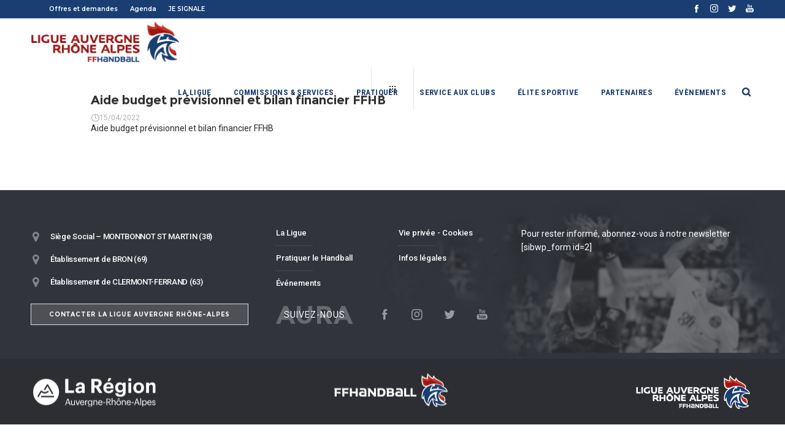

--- FILE ---
content_type: text/html; charset=UTF-8
request_url: https://aura-handball.fr/aide-budget-previsionnel-et-bilan-financier-ffhb
body_size: 31106
content:
<!DOCTYPE html>
<html class="no-ie" lang="fr-FR"> <!--<![endif]-->
<head>
<meta charset="UTF-8">
<link rel="icon" type="image/png" href="https://aura-handball.fr/wp-content/uploads/2018/06/aura-favicon.png" />
<meta name="viewport" content="width=device-width, initial-scale=1.0" />
<link rel="dns-prefetch" href="//fonts.googleapis.com" />
<link rel="alternate" type="application/rss+xml" title="Ligue Aura Handball Feed" href="https://aura-handball.fr/feed/">
<title>Aide budget prévisionnel et bilan financier FFHB | Ligue Aura Handball</title>
<!-- All in One SEO 4.1.2.3 -->
<meta name="google" content="nositelinkssearchbox" />
<script type="application/ld+json" class="aioseo-schema">
{"@context":"https:\/\/schema.org","@graph":[{"@type":"WebSite","@id":"https:\/\/aura-handball.fr\/#website","url":"https:\/\/aura-handball.fr\/","name":"Ligue Aura Handball","description":"Ligue Auvergne Rh\u00f4ne-Alpes Handball","publisher":{"@id":"https:\/\/aura-handball.fr\/#organization"}},{"@type":"Organization","@id":"https:\/\/aura-handball.fr\/#organization","name":"Ligue Aura Handball","url":"https:\/\/aura-handball.fr\/"},{"@type":"BreadcrumbList","@id":"https:\/\/aura-handball.fr\/aide-budget-previsionnel-et-bilan-financier-ffhb#breadcrumblist","itemListElement":[{"@type":"ListItem","@id":"https:\/\/aura-handball.fr\/#listItem","position":"1","item":{"@type":"WebPage","@id":"https:\/\/aura-handball.fr\/","name":"Accueil","description":"Ligue Auvergne Rh\u00f4ne-Alpes Handball","url":"https:\/\/aura-handball.fr\/"}}]},{"@type":"Person","@id":"https:\/\/aura-handball.fr\/author\/fannyadmin#author","url":"https:\/\/aura-handball.fr\/author\/fannyadmin","name":"Fanny LARMANDE","image":{"@type":"ImageObject","@id":"https:\/\/aura-handball.fr\/aide-budget-previsionnel-et-bilan-financier-ffhb#authorImage","url":"https:\/\/secure.gravatar.com\/avatar\/e7b123f6b4dd5e155230c37254f53950?s=96&d=mm&r=g","width":"96","height":"96","caption":"Fanny LARMANDE"}},{"@type":"ItemPage","@id":"https:\/\/aura-handball.fr\/aide-budget-previsionnel-et-bilan-financier-ffhb#itempage","url":"https:\/\/aura-handball.fr\/aide-budget-previsionnel-et-bilan-financier-ffhb","name":"Aide budget pre\u0301visionnel et bilan financier FFHB | Ligue Aura Handball","inLanguage":"fr-FR","isPartOf":{"@id":"https:\/\/aura-handball.fr\/#website"},"breadcrumb":{"@id":"https:\/\/aura-handball.fr\/aide-budget-previsionnel-et-bilan-financier-ffhb#breadcrumblist"},"author":"https:\/\/aura-handball.fr\/aide-budget-previsionnel-et-bilan-financier-ffhb#author","creator":"https:\/\/aura-handball.fr\/aide-budget-previsionnel-et-bilan-financier-ffhb#author","datePublished":"2022-04-15T09:49:25+00:00","dateModified":"2022-04-15T09:49:25+00:00"}]}
</script>
<!-- All in One SEO -->
<link rel='dns-prefetch' href='//fonts.googleapis.com' />
<link rel='dns-prefetch' href='//maxcdn.bootstrapcdn.com' />
<link rel="alternate" type="application/rss+xml" title="Ligue Aura Handball &raquo; Flux" href="https://aura-handball.fr/feed" />
<link rel="alternate" type="application/rss+xml" title="Ligue Aura Handball &raquo; Flux des commentaires" href="https://aura-handball.fr/comments/feed" />
<!-- This site uses the Google Analytics by ExactMetrics plugin v6.8.0 - Using Analytics tracking - https://www.exactmetrics.com/ -->
<script src="//www.googletagmanager.com/gtag/js?id=UA-130100380-1"  type="text/javascript" data-cfasync="false" async></script>
<script type="text/javascript" data-cfasync="false">
var em_version = '6.8.0';
var em_track_user = true;
var em_no_track_reason = '';
var disableStr = 'ga-disable-UA-130100380-1';
/* Function to detect opted out users */
function __gtagTrackerIsOptedOut() {
return document.cookie.indexOf( disableStr + '=true' ) > - 1;
}
/* Disable tracking if the opt-out cookie exists. */
if ( __gtagTrackerIsOptedOut() ) {
window[disableStr] = true;
}
/* Opt-out function */
function __gtagTrackerOptout() {
document.cookie = disableStr + '=true; expires=Thu, 31 Dec 2099 23:59:59 UTC; path=/';
window[disableStr] = true;
}
if ( 'undefined' === typeof gaOptout ) {
function gaOptout() {
__gtagTrackerOptout();
}
}
window.dataLayer = window.dataLayer || [];
if ( em_track_user ) {
function __gtagTracker() {dataLayer.push( arguments );}
__gtagTracker( 'js', new Date() );
__gtagTracker( 'set', {
'developer_id.dNDMyYj' : true,
});
__gtagTracker( 'config', 'UA-130100380-1', {
forceSSL:true,					} );
window.gtag = __gtagTracker;										(
function () {
/* https://developers.google.com/analytics/devguides/collection/analyticsjs/ */
/* ga and __gaTracker compatibility shim. */
var noopfn = function () {
return null;
};
var newtracker = function () {
return new Tracker();
};
var Tracker = function () {
return null;
};
var p = Tracker.prototype;
p.get = noopfn;
p.set = noopfn;
p.send = function (){
var args = Array.prototype.slice.call(arguments);
args.unshift( 'send' );
__gaTracker.apply(null, args);
};
var __gaTracker = function () {
var len = arguments.length;
if ( len === 0 ) {
return;
}
var f = arguments[len - 1];
if ( typeof f !== 'object' || f === null || typeof f.hitCallback !== 'function' ) {
if ( 'send' === arguments[0] ) {
var hitConverted, hitObject = false, action;
if ( 'event' === arguments[1] ) {
if ( 'undefined' !== typeof arguments[3] ) {
hitObject = {
'eventAction': arguments[3],
'eventCategory': arguments[2],
'eventLabel': arguments[4],
'value': arguments[5] ? arguments[5] : 1,
}
}
}
if ( 'pageview' === arguments[1] ) {
if ( 'undefined' !== typeof arguments[2] ) {
hitObject = {
'eventAction': 'page_view',
'page_path' : arguments[2],
}
}
}
if ( typeof arguments[2] === 'object' ) {
hitObject = arguments[2];
}
if ( typeof arguments[5] === 'object' ) {
Object.assign( hitObject, arguments[5] );
}
if ( 'undefined' !== typeof arguments[1].hitType ) {
hitObject = arguments[1];
if ( 'pageview' === hitObject.hitType ) {
hitObject.eventAction = 'page_view';
}
}
if ( hitObject ) {
action = 'timing' === arguments[1].hitType ? 'timing_complete' : hitObject.eventAction;
hitConverted = mapArgs( hitObject );
__gtagTracker( 'event', action, hitConverted );
}
}
return;
}
function mapArgs( args ) {
var arg, hit = {};
var gaMap = {
'eventCategory': 'event_category',
'eventAction': 'event_action',
'eventLabel': 'event_label',
'eventValue': 'event_value',
'nonInteraction': 'non_interaction',
'timingCategory': 'event_category',
'timingVar': 'name',
'timingValue': 'value',
'timingLabel': 'event_label',
'page' : 'page_path',
'location' : 'page_location',
'title' : 'page_title',
};
for ( arg in args ) {
if ( args.hasOwnProperty(arg) && gaMap.hasOwnProperty(arg) ) {
hit[gaMap[arg]] = args[arg];
} else {
hit[arg] = args[arg];
}
}
return hit;
}
try {
f.hitCallback();
} catch ( ex ) {
}
};
__gaTracker.create = newtracker;
__gaTracker.getByName = newtracker;
__gaTracker.getAll = function () {
return [];
};
__gaTracker.remove = noopfn;
__gaTracker.loaded = true;
window['__gaTracker'] = __gaTracker;
}
)();
} else {
console.log( "" );
( function () {
function __gtagTracker() {
return null;
}
window['__gtagTracker'] = __gtagTracker;
window['gtag'] = __gtagTracker;
} )();
}
</script>
<!-- / Google Analytics by ExactMetrics -->
<link rel="stylesheet" href='//aura-handball.fr/wp-content/cache/wpfc-minified/kcx0ye9s/5prgz.css'>
<link rel="stylesheet" href='//aura-handball.fr/wp-content/cache/wpfc-minified/8j0fqwhu/5prgz.css'>
<link rel="stylesheet" href='//aura-handball.fr/wp-content/cache/wpfc-minified/m9r0ki4m/5prgz.css'>
<link rel="stylesheet" href="//fonts.googleapis.com/css?family=Montserrat%3A400%2C700%7CRoboto%3A100%2C300%2C400%2C700&#038;ver=5.8.12">
<link rel="stylesheet" href='//aura-handball.fr/wp-content/plugins/modern-events-calendar/assets/css/dyncss.css?ver=5.8.12'>
<style id='mec-dynamic-styles-inline-css' type='text/css'>
.mec-wrap.colorskin-custom .mec-color, .mec-wrap.colorskin-custom .mec-event-sharing-wrap .mec-event-sharing > li:hover a, .mec-wrap.colorskin-custom .mec-color-hover:hover, .mec-wrap.colorskin-custom .mec-color-before *:before ,.mec-wrap.colorskin-custom .mec-widget .mec-event-grid-classic.owl-carousel .owl-controls .owl-buttons i,.mec-wrap.colorskin-custom .mec-event-list-classic a.magicmore:hover,.mec-wrap.colorskin-custom .mec-event-grid-simple:hover .mec-event-title,.mec-wrap.colorskin-custom .mec-single-event .mec-event-meta dd.mec-events-event-categories:before,.mec-wrap.colorskin-custom .mec-single-event-date:before,.mec-wrap.colorskin-custom .mec-single-event-time:before,.mec-wrap.colorskin-custom .mec-events-meta-group.mec-events-meta-group-venue:before,.mec-wrap.colorskin-custom .mec-calendar .mec-calendar-side .mec-previous-month i,.mec-wrap.colorskin-custom .mec-calendar .mec-calendar-side .mec-next-month,.mec-wrap.colorskin-custom .mec-calendar .mec-calendar-side .mec-previous-month:hover,.mec-wrap.colorskin-custom .mec-calendar .mec-calendar-side .mec-next-month:hover,.mec-wrap.colorskin-custom .mec-calendar.mec-event-calendar-classic dt.mec-selected-day:hover,.mec-wrap.colorskin-custom .mec-infowindow-wp h5 a:hover, .colorskin-custom .mec-events-meta-group-countdown .mec-end-counts h3,.mec-calendar .mec-calendar-side .mec-next-month i,.mec-wrap .mec-totalcal-box i,.mec-calendar .mec-event-article .mec-event-title a:hover,.mec-attendees-list-details .mec-attendee-profile-link a:hover, .mec-next-event-details li i,.mec-next-event-details a{color: #a81010}.mec-wrap.colorskin-custom .mec-event-sharing .mec-event-share:hover .event-sharing-icon,.mec-wrap.colorskin-custom .mec-event-grid-clean .mec-event-date,.mec-wrap.colorskin-custom .mec-event-list-modern .mec-event-sharing > li:hover a i,.mec-wrap.colorskin-custom .mec-event-list-modern .mec-event-sharing .mec-event-share:hover .mec-event-sharing-icon,.mec-wrap.colorskin-custom .mec-event-list-modern .mec-event-sharing li:hover a i,.mec-wrap.colorskin-custom .mec-calendar:not(.mec-event-calendar-classic) .mec-selected-day,.mec-wrap.colorskin-custom .mec-calendar .mec-selected-day:hover,.mec-wrap.colorskin-custom .mec-calendar .mec-calendar-row  dt.mec-has-event:hover,.mec-wrap.colorskin-custom .mec-calendar .mec-has-event:after, .mec-wrap.colorskin-custom .mec-bg-color, .mec-wrap.colorskin-custom .mec-bg-color-hover:hover, .colorskin-custom .mec-event-sharing-wrap:hover > li, .mec-wrap.colorskin-custom .mec-totalcal-box .mec-totalcal-view span.mec-totalcalview-selected,.mec-wrap .flip-clock-wrapper ul li a div div.inn,.mec-wrap .mec-totalcal-box .mec-totalcal-view span.mec-totalcalview-selected,.event-carousel-type1-head .mec-event-date-carousel,.mec-event-countdown-style3 .mec-event-date,#wrap .mec-wrap article.mec-event-countdown-style1,.mec-event-countdown-style1 .mec-event-countdown-part3 a.mec-event-button,.mec-wrap .mec-event-countdown-style2{background-color: #a81010;}.mec-wrap.colorskin-custom .mec-event-list-modern .mec-event-sharing > li:hover a i,.mec-wrap.colorskin-custom .mec-event-list-modern .mec-event-sharing .mec-event-share:hover .mec-event-sharing-icon,.mec-wrap.colorskin-custom .mec-event-list-standard .mec-month-divider span:before,.mec-wrap.colorskin-custom .mec-single-event .mec-social-single:before,.mec-wrap.colorskin-custom .mec-single-event .mec-frontbox-title:before,.mec-wrap.colorskin-custom .mec-calendar .mec-calendar-events-side .mec-table-side-day, .mec-wrap.colorskin-custom .mec-border-color, .mec-wrap.colorskin-custom .mec-border-color-hover:hover, .colorskin-custom .mec-single-event .mec-frontbox-title:before, .colorskin-custom .mec-single-event .mec-events-meta-group-booking form > h4:before, .mec-wrap.colorskin-custom .mec-totalcal-box .mec-totalcal-view span.mec-totalcalview-selected,.mec-wrap .mec-totalcal-box .mec-totalcal-view span.mec-totalcalview-selected,.event-carousel-type1-head .mec-event-date-carousel:after{border-color: #a81010;}.mec-event-countdown-style3 .mec-event-date:after{border-bottom-color:#a81010;}.mec-wrap article.mec-event-countdown-style1 .mec-event-countdown-part2:after{border-color: transparent transparent transparent #a81010;}
</style>
<link rel="stylesheet" href='//aura-handball.fr/wp-content/cache/wpfc-minified/k9rw6j11/5prgz.css'>
<link rel="stylesheet" href="https://maxcdn.bootstrapcdn.com/font-awesome/4.7.0/css/font-awesome.min.css?ver=5.8.12">
<link rel="stylesheet" href="//fonts.googleapis.com/css?family=Ubuntu:regular&#038;display=swap">
<link rel="stylesheet" href='//aura-handball.fr/wp-content/cache/wpfc-minified/79pio3p4/5prgz.css'>
<link rel="stylesheet" href='//aura-handball.fr/wp-content/cache/wpfc-minified/d5hlbobb/5prgz.css'>
<link rel="stylesheet" href='//aura-handball.fr/wp-content/cache/wpfc-minified/8ad7klb9/5prgz.css'>
<style id='main-style-inline-css' type='text/css'>
.dfd-animate-heading-wrap .title-container.animate-container, .dfd-animate-heading-wrap .subtitle-container.animate-container {background: #9b1614;}.dfd-animated-text-wrap .dfd-animated-text-block span{font-family: "Montserrat";font-size: 45px;font-style: normal;font-weight: 700;text-transform: uppercase;line-height: 50px;letter-spacing: 0px;color: #313131;}.dfd-announce-module-wrap.style-2 i {background: #9b1614;}.body-back-to-top:hover:after,.body-back-to-top.active:before,.body-back-to-top.active:after {background: #9b1614;}.body-back-to-top:after {background: rgba(0,0,0,.25);}.body-back-to-top:after {border-width: 0px;border-style: solid;border-radius: 0%;}.body-back-to-top {border-radius: 0%;}.body-back-to-top:after {border-color: rgba(0,0,0,.25);}.body-back-to-top:hover:after {border-color: #3498db;}.body-back-to-top > i {text-shadow: 0px 0px #ffffff, 0px 55px #ffffff;font-size: 9px;}.body-back-to-top:hover i {text-shadow: 0px -55px #ffffff, 0px 0px #ffffff;}.body-back-to-top {width: 42px;height: 42px;line-height: 42px;}@media only screen and (max-width: 799px) {.body-back-to-top.btt-mobile-show {width: 42px;height: 42px;line-height: 42px;}.body-back-to-top > i {font-size: 9px;};}div#bbpress-forums .bbp-topic-title .bbp-topic-meta .bbp-topic-started-in > a {background: #9b1614;}div#bbpress-forums .forums.bbp-replies .bbp-body > div .bbp-reply-content .dfd-bbpress-content-wrap p a {color: #9b1614;}#bbpress-forums .bbp-reply-content #subscription-toggle .subscription-toggle,#bbpress-forums > #subscription-toggle .subscription-toggle,#bbpress-forums .bbp-reply-content #favorite-toggle .favorite-toggle {font-family: "Montserrat";font-size: 11px;font-style: normal;font-weight: 700;text-transform: uppercase;letter-spacing: .8px;}#bbpress-forums .bbp-forum-info .bbp-forum-content,#bbpress-forums li.bbp-forum-freshness,#bbpress-forums li.bbp-topic-freshness,#bbpress-forums div.bbp-template-notice p,#bbpress-forums .bbp-pagination-count,.bbp-reply-header .bbp-meta .bbp-reply-post-date,.bbp-user-section .bbp-reply-header .bbp-meta .bbp-header,#bbpress-forums li.bbp-body .bbp-topic-header .bbp-topic-post-date,.bbp-reply-header .bbp-meta .bbp-reply-permalink,#bbpress-forums #bbp-search-results li.bbp-body .bbp-topic-permalink,#bbpress-forums .bbp-topic-started-by,#bbpress-forums .bbp-topic-started-in,#bbpress-forums div.bbp-the-content-wrapper input,#bbpress-forums fieldset.bbp-form legend,#bbpress-forums .forums.bbp-replies .bbp-body > div .bbp-reply-author .bbp-author-role,#bbpress-forums .forums.bbp-replies .bbp-body > div .bbp-reply-author .bbp-reply-ip,div#bbpress-forums .bbp-search-results .bbp-reply-ip,div#bbpress-forums .bbp-search-results .bbp-author-role,#bbpress-forums .bbp-search-results li.bbp-body > div .bbp-topic-title h3 > a,#bbpress-forums .bbp-search-results li.bbp-body > div .bbp-topic-title .bbp-topic-title-meta > a,#bbpress-forums .bbp-search-results li.bbp-body > div .bbp-reply-title h3 > a,#bbp-user-wrapper .bbp-user-section > p,div#bbpress-forums #bbp-user-wrapper #bbp-your-profile fieldset fieldset.password span.description,#bbpress-forums blockquote,#bbpress-forums .bbp-reply-revision-log li {font-family: "Roboto";font-size: 14px;font-style: normal;font-weight: 400;text-transform: none;line-height: 14px;letter-spacing: 0px;color: #b5b5b5;}#bbpress-forums li.bbp-header .forum-titles,#bbpress-forums li.bbp-body .bbp-forum-title,#bbpress-forums li.bbp-body .bbp-topic-permalink,#bbpress-forums li.bbp-forum-topic-count,#bbpress-forums li.bbp-topic-voice-count,#bbpress-forums li.bbp-forum-reply-count,#bbpress-forums li.bbp-topic-reply-count,#bbpress-forums li.bbp-header .bbp-forum-author,#bbpress-forums li.bbp-footer .bbp-forum-author,#bbpress-forums li.bbp-header .bbp-topic-author,#bbpress-forums li.bbp-footer .bbp-topic-author,#bbpress-forums li.bbp-header .bbp-reply-author,#bbpress-forums li.bbp-footer .bbp-reply-author,#bbpress-forums li.bbp-header .bbp-search-content,#bbpress-forums li.bbp-header .bbp-search-author,#bbpress-forums li.bbp-footer .bbp-search-content,#bbpress-forums li.bbp-header .bbp-forum-content,#bbpress-forums li.bbp-footer .bbp-forum-content,#bbpress-forums li.bbp-header .bbp-topic-content,#bbpress-forums li.bbp-footer .bbp-topic-content,#bbpress-forums li.bbp-header .bbp-reply-content,#bbpress-forums li.bbp-footer .bbp-reply-content,#bbpress-forums .bbp-admin-links a,#bbpress-forums .bbp-forums-list,#bbpress-forums .bbp-topic-pagination .page-numbers,#bbpress-forums .bbp-pagination-links .page-numbers,#bbpress-forums .bbp-topic-started-in > a,#bbpress-forums .forums.bbp-replies .bbp-body > div .bbp-reply-author .bbp-author-name,#bbpress-forums .bbp-search-results .bbp-author-name,#bbpress-forums .bbp-search-results li.bbp-body > div .bbp-topic-title h3,#bbpress-forums .bbp-search-results li.bbp-body > div .bbp-reply-title h3,#bbpress-forums .bbp-search-results li.bbp-body > div .bbp-topic-title .bbp-topic-title-meta,#bbpress-forums #bbp-user-wrapper h2.entry-title {font-family: "Montserrat";font-size: 15px;font-style: normal;font-weight: 700;text-transform: none;line-height: 18px;letter-spacing: -.4px;color: #2d2d2d;}#bbpress-forums fieldset.bbp-form label,#bbpress-forums div.bbp-topic-tags p {font-family: "Montserrat";font-size: 10px;font-style: normal;font-weight: 400;text-transform: none;line-height: 10px;letter-spacing: .6px;color: #313131;}h3.entry-title {font-family: "Montserrat";font-size: 20px;font-style: normal;font-weight: 700;text-transform: none;line-height: 26px;letter-spacing: 0px;color: #313131;}q, .dfd-textmodule-featured-quote {font-family: "Roboto Condensed";font-size: 28px;font-style: normal;font-weight: 900;text-transform: none;line-height: 37px;letter-spacing: 0px;color: #9b1614;}@media only screen and (max-width: 400px) {q, .dfd-textmodule-featured-quote {font-size: 18.064516129032px;line-height: 1.5;letter-spacing: 0;}}.quote-content {font-family: "Roboto Condensed";font-size: 18px;font-style: normal;font-weight: 700;text-transform: none;line-height: 30px;letter-spacing: 0px;color: #313131;}.dfd-content-wrap > article.post .author-section .author a, .dfd-posts-module article.post .author-section .author a {font-family: "Roboto Condensed";font-size: 11px;font-style: normal;font-weight: 700;text-transform: none;line-height: 11px;letter-spacing: -.5px;color: #313131;}.quote-author {font-family: "Roboto Condensed";font-size: 10px;font-style: normal;font-weight: 400;text-transform: uppercase;line-height: 10px;letter-spacing: .5px;color: #9c9c9c;}.slider-controls .prev > span.count, .slider-controls .next > span.count {font-family: "Roboto Condensed";font-size: 10px;font-style: normal;font-weight: 400;text-transform: uppercase;}.dfd-post-link-url {font-family: "Roboto Condensed";font-size: 14px;font-style: normal;font-weight: 400;text-transform: none;line-height: 14px;letter-spacing: .5px;color: #7b7b7b;}#layout.single-post article.post .entry-content > a:not(.quote-content):not(.dfd-post-link-url):not(.fn):not(.dfd-post-link-title),#layout.single-post article.post .entry-content > p > a:not(.quote-content):not(.dfd-post-link-url):not(.fn):not(.dfd-post-link-title),#layout.single-post article.post .entry-content > div > a:not(.quote-content):not(.dfd-post-link-url):not(.fn):not(.dfd-post-link-title),#layout.single-post .dfd-content-wrap.dfd-post_single > article.post .entry-content > a:not(.quote-content):not(.dfd-post-link-url):not(.fn):not(.dfd-post-link-title),#layout.single-post .dfd-content-wrap.dfd-post_single > article.post .entry-content > p > a:not(.quote-content):not(.dfd-post-link-url):not(.fn):not(.dfd-post-link-title),#layout.single-post .dfd-content-wrap.dfd-post_single > article.post .entry-content > div > a:not(.quote-content):not(.dfd-post-link-url):not(.fn):not(.dfd-post-link-title) {color: #9b1614;}.dfd-mini-categories .byline.category,.audioplayer .audioplayer-bar .audioplayer-bar-loaded,.audioplayer .audioplayer-bar .audioplayer-bar-played,.dfd-content-wrap article.post .entry-thumb .byline.category,.dfd-content-wrap article.post .entry-content > ul li:before,.dfd-content-wrap.layout-masonry article.post.format-quote > .cover .entry-content .byline.category,.dfd-content-wrap.layout-masonry article.post.format-link > .cover .entry-content .byline.category,.dfd-content-wrap.layout-masonry article.post.format-audio > .cover .entry-content .byline.category,.dfd-content-wrap.layout-metro article.post.format-quote > .cover .entry-content .byline.category,.dfd-content-wrap.layout-metro article.post.format-link > .cover .entry-content .byline.category,.dfd-content-wrap.layout-metro article.post.format-audio > .cover .entry-content .byline.category,#layout.single-post .dfd-content-wrap.dfd-post_single > article.post .entry-content > p > ul > li:before,#layout.single-post .dfd-content-wrap.dfd-post_single > article.post .entry-content > ul > li:before {background: #9b1614;}.dfd-button-gradient-module-wrap .dfd-button-link {font-family: "Montserrat";font-size: 11px;font-style: normal;font-weight: 700;text-transform: uppercase;line-height: 35px;letter-spacing: .8px;color: #ffffff;}.dfd-button-gradient-module-wrap .dfd-button-link.dfd-3d-rotate .dfd-button-inner-cover.front .dfd-button-text-main,.dfd-button-gradient-module-wrap .featured-icon {color: #ffffff;}.dfd-button-gradient-module-wrap .dfd-button-link .dfd-button-inner-cover {padding-left: 30px;padding-right: 30px;}.dfd-button-gradient-module-wrap .dfd-button-link:hover,.dfd-button-gradient-module-wrap .dfd-button-link:hover .dfd-button-inner-cover,.dfd-button-gradient-module-wrap .dfd-button-link:not(:hover),.dfd-button-gradient-module-wrap .dfd-button-link:not(:hover) .dfd-button-inner-cover {border-radius: 0px;}.dfd-button-gradient-module-wrap .dfd-button-link .dfd-button-inner-cover:before,.dfd-button-gradient-module-wrap .dfd-button-link.dfd-fade:not(:hover) .dfd-button-inner-cover {background: #9b1614;}.dfd-button-gradient-module-wrap .dfd-button-link:hover,.dfd-button-gradient-module-wrap .dfd-button-link.dfd-3d-rotate .dfd-button-inner-cover.back .dfd-button-text-main,.dfd-button-gradient-module-wrap .dfd-button-link:hover .featured-icon {color: #313131;}.dfd-button-gradient-module-wrap .dfd-button-link .dfd-button-inner-cover:after,.dfd-button-gradient-module-wrap .dfd-button-link.dfd-fade:hover .dfd-button-inner-cover {background: rgba(255,255,255,0);}.dfd-btn-open-modal-box .dfd-btn-wrap {font-family: "Montserrat";font-size: 11px;font-style: normal;font-weight: 700;text-transform: uppercase;line-height: 35px;letter-spacing: .8px;color: #ffffff;}.dfd-btn-open-modal-box .dfd-btn-wrap {padding-left: 30px;padding-right: 30px;}.dfd-btn-open-modal-box .dfd-btn-wrap {background: #9b1614;}.dfd-btn-open-modal-box .dfd-btn-wrap .dfd-btn-border {border-width: 1px;border-style: solid;border-radius: 0px;border-color: #9b1614;}.dfd-btn-open-modal-box .dfd-btn-wrap:hover {color: #313131;}.dfd-btn-open-modal-box .dfd-btn-wrap:hover {background: rgba(255,255,255,0);}.dfd-btn-open-modal-box .dfd-btn-wrap:hover .dfd-btn-border {border-color: #c53628;}.dfd-button-module-wrap .dfd-button-link {font-family: "Montserrat";font-size: 11px;font-style: normal;font-weight: 700;text-transform: uppercase;line-height: 35px;letter-spacing: .8px;color: #ffffff;}.dfd-button-module-wrap .dfd-button-link.dfd-3d-rotate .dfd-button-inner-cover.front .dfd-button-text-main,.dfd-button-module-wrap .featured-icon {color: #ffffff;}.dfd-button-module-wrap .dfd-button-link .dfd-button-inner-cover {padding-left: 30px;padding-right: 30px;}.dfd-button-module-wrap .dfd-button-link:hover,.dfd-button-module-wrap .dfd-button-link:hover .dfd-button-inner-cover,.dfd-button-module-wrap .dfd-button-link:not(:hover),.dfd-button-module-wrap .dfd-button-link:not(:hover) .dfd-button-inner-cover {border-radius: 0px;}.dfd-button-module-wrap .dfd-button-link .dfd-button-inner-cover:before,.dfd-button-module-wrap .dfd-button-link.dfd-fade:not(:hover) .dfd-button-inner-cover,.dfd-button-module-wrap .dfd-button-link.dfd-scale-out-horizontal .dfd-button-inner-cover .dfd-button-hover-out:before,.dfd-button-module-wrap .dfd-button-link.dfd-scale-out-horizontal .dfd-button-inner-cover .dfd-button-hover-out:after,.dfd-button-module-wrap .dfd-button-link.dfd-scale-out-vertical .dfd-button-inner-cover .dfd-button-hover-out:before,.dfd-button-module-wrap .dfd-button-link.dfd-scale-out-vertical .dfd-button-inner-cover .dfd-button-hover-out:after,.dfd-button-module-wrap .dfd-button-link.dfd-scale-out-diagonal .dfd-button-inner-cover .dfd-button-hover-out:before,.dfd-button-module-wrap .dfd-button-link.dfd-scale-out-diagonal .dfd-button-inner-cover .dfd-button-hover-out:after,.dfd-button-module-wrap .dfd-button-link.dfd-scale-in-horizontal .dfd-button-inner-cover .dfd-button-hover-out:before,.dfd-button-module-wrap .dfd-button-link.dfd-scale-in-horizontal .dfd-button-inner-cover .dfd-button-hover-out:after,.dfd-button-module-wrap .dfd-button-link.dfd-scale-in-vertical .dfd-button-inner-cover .dfd-button-hover-out:before,.dfd-button-module-wrap .dfd-button-link.dfd-scale-in-vertical .dfd-button-inner-cover .dfd-button-hover-out:after,.dfd-button-module-wrap .dfd-button-link.dfd-scale-in-diagonal .dfd-button-inner-cover .dfd-button-hover-out:before,.dfd-button-module-wrap .dfd-button-link.dfd-scale-in-diagonal .dfd-button-inner-cover .dfd-button-hover-out:after {background: #9b1614;}.dfd-button-module-wrap .dfd-button-link:hover .dfd-button-inner-cover .dfd-button-border,.dfd-button-module-wrap .dfd-button-link:not(:hover) .dfd-button-inner-cover .dfd-button-border {border-width: 1px;border-style: solid;border-radius: 0px;}.dfd-button-module-wrap .dfd-button-link:not(:hover) .dfd-button-inner-cover .dfd-button-border {border-color: #9b1614;}.dfd-button-module-wrap .dfd-button-link:hover,.dfd-button-module-wrap .dfd-button-link.dfd-3d-rotate .dfd-button-inner-cover.back .dfd-button-text-main,.dfd-button-module-wrap .dfd-button-link:hover .featured-icon {color: #313131;}.dfd-button-module-wrap .dfd-button-link .dfd-button-inner-cover:after,.dfd-button-module-wrap .dfd-button-link.dfd-fade:hover .dfd-button-inner-cover,.dfd-button-module-wrap .dfd-button-link.dfd-scale-out-horizontal .dfd-button-inner-cover .dfd-button-hover-in:before,.dfd-button-module-wrap .dfd-button-link.dfd-scale-out-horizontal .dfd-button-inner-cover .dfd-button-hover-in:after,.dfd-button-module-wrap .dfd-button-link.dfd-scale-out-vertical .dfd-button-inner-cover .dfd-button-hover-in:before,.dfd-button-module-wrap .dfd-button-link.dfd-scale-out-vertical .dfd-button-inner-cover .dfd-button-hover-in:after,.dfd-button-module-wrap .dfd-button-link.dfd-scale-out-diagonal .dfd-button-inner-cover .dfd-button-hover-in:before,.dfd-button-module-wrap .dfd-button-link.dfd-scale-out-diagonal .dfd-button-inner-cover .dfd-button-hover-in:after,.dfd-button-module-wrap .dfd-button-link.dfd-scale-in-horizontal .dfd-button-inner-cover .dfd-button-hover-in:before,.dfd-button-module-wrap .dfd-button-link.dfd-scale-in-horizontal .dfd-button-inner-cover .dfd-button-hover-in:after,.dfd-button-module-wrap .dfd-button-link.dfd-scale-in-vertical .dfd-button-inner-cover .dfd-button-hover-in:before,.dfd-button-module-wrap .dfd-button-link.dfd-scale-in-vertical .dfd-button-inner-cover .dfd-button-hover-in:after,.dfd-button-module-wrap .dfd-button-link.dfd-scale-in-diagonal .dfd-button-inner-cover .dfd-button-hover-in:before,.dfd-button-module-wrap .dfd-button-link.dfd-scale-in-diagonal .dfd-button-inner-cover .dfd-button-hover-in:after {background: rgba(255,255,255,0);}.dfd-button-module-wrap .dfd-button-link:hover .dfd-button-border {border-color: #c53628;}button,.button,input[type="submit"],a.added_to_cart {font-family: "Montserrat";font-size: 11px;font-style: normal;font-weight: 700;text-transform: uppercase;line-height: 35px;letter-spacing: .8px;color: #ffffff;}input[type="text"],input[type="password"],input[type="date"],input[type="datetime"],input[type="email"],input[type="number"],input[type="search"],input[type="tel"],input[type="time"],input[type="url"] {height: 37px;line-height: 37px;}.single-product .single-product-wishlist-wrap .product-in-wishlist,.single-product .single-product-wishlist-wrap .add_to_wishlist,.single-product .woocommerce-tabs .tabs.wc-tabs > li,.quantity input.qty,.woocommerce-MyAccount-navigation ul > li a,.woocommerce-MyAccount-content header.title .edit {font-family: "Montserrat";font-size: 11px;font-style: normal;font-weight: 700;text-transform: uppercase;line-height: 35px;letter-spacing: .8px;}button,.button,input[type="submit"] {padding-left: 30px;padding-right: 30px;background: #9b1614;border-width: 1px;border-style: solid;border-color: #9b1614;border-radius: 0px;}button:hover,.button:hover,input[type="submit"]:hover {color: #313131;background: rgba(255,255,255,0);border-color: #c53628;}.dfd-call-to-action-wrap .main-tilted-decoration:before {background: #9b1614;}.dfd-arrows-style_1 .dfd-slider-control:hover > i{color: #9b1614;}.dfd-arrows-style_1 .dfd-slider-control:hover:after{background: #9b1614;}.dfd-arrows-style_2 .dfd-slider-control:hover i{color: #890402;}.dfd-arrows-style_3 .dfd-slider-control:after, .dfd-arrows-style_4 .dfd-slider-control:after{background: #9b1614;}.dfd-arrows-style_5 .dfd-slider-control{background: #9b1614;}.wpcf7 form.dfd_contact_form input[type="submit"]{font-family: "Montserrat" !important;}.cssload-spin-box2:after{background-color:#9b1614;}.dfd_contact_form  .wpcf7-submit:hover+.cssload-spin-box2:after{background:rgba(255,255,255,0);}.wpcf7 form.dfd_contact_form.preset2.hover_style_input2_underline_hover p:not(.last) span.wpcf7-form-control-wrap:before{border-bottom-color:#9b1614;}.wpcf7 form.dfd_contact_form.preset3.hover_style_input2_underline_hover span.wpcf7-form-control-wrap:before{border-bottom-color:#9b1614;}.wpcf7 form.dfd_contact_form .wpcf7-response-output.wpcf7-display-none.wpcf7-validation-errors span{font-family:"Roboto";}.wpcf7 form.dfd_contact_form p:not(.form_button) input, .wpcf7 form.dfd_contact_form p:not(.form_button) textarea, .wpcf7 form:not(.dfd_contact_form) p:not(.form_button) input, .wpcf7 form:not(.dfd_contact_form) p:not(.form_button) textarea{font-family:"Roboto";font-size: 13px;line-height: 13px;}.wpcf7 form.dfd_contact_form.preset1 p:not(.form_button) input, .wpcf7 form.dfd_contact_form.preset1 p:not(.form_button) textarea, .wpcf7 form.dfd_contact_form.preset2 p:not(.form_button) input, .wpcf7 form.dfd_contact_form.preset2 p:not(.form_button) textarea, .wpcf7 form.dfd_contact_form.preset1 p:not(.form_button) span .dk-select .dk-selected{border-color:#d9d9d9;}.wpcf7 form.dfd_contact_form.preset1 span input, .wpcf7 form.dfd_contact_form.preset1 span textarea, .wpcf7 form.dfd_contact_form.preset1 .dk-select .dk-selected{background-color:#f2f2f2;}.dfd_contact_form *::-moz-placeholder{color:#696969;} .dfd_contact_form :-ms-input-placeholder{color:#696969;} .wpcf7 form.dfd_contact_form ::-webkit-input-placeholder{color:#696969;} .wpcf7 form.dfd_contact_form.preset2 .dfd-half-size{ border-right-color:#e9e9e9;} .wpcf7 form.dfd_contact_form.preset2 .border-bottom{ border-bottom-color:#e9e9e9;} .wpcf7 form.dfd_contact_form.preset2 .border-right{ border-right-color:#e9e9e9;} .wpcf7 form.dfd_contact_form .dfd-contact-form-style-1 .wpcf7-form-control-wrap{border-bottom-color:#e9e9e9;}.wpcf7 form.dfd_contact_form .dfd-contact-form-style-1 .right-border, .wpcf7 form.dfd_contact_form .dfd-contact-form-style-1 .top-border, .wpcf7 form.dfd_contact_form .dfd-contact-form-style-1 .left-border{border-color:#e9e9e9;}.wpcf7 form.dfd_contact_form.preset2 .dfd-half-size{ border-right-color:#e9e9e9;} .wpcf7 form:not(.dfd_contact_form) span.label_text, .wpcf7 form:not(.dfd_contact_form) label.label_text, .wpcf7 form.dfd_contact_form .label_text label:first-child{font-family: "Montserrat" !important;font-size: 10px;font-style: normal;font-weight: 400;text-transform: none;line-height: 10px;letter-spacing: .6px;color: #313131;}.wpcf7 form.dfd_contact_form :-ms-input-placeholder{font-family: "Roboto" !important;font-size: 13px !important;font-style: normal;font-weight: 400;text-transform: none;line-height: 22px;letter-spacing: 0px;color: #2b2b2b;}.wpcf7 form.dfd_contact_form ::-webkit-input-placeholder, .wpcf7 form:not(.dfd_contact_form) ::-webkit-input-placeholder{font-family: "Roboto";font-size: 13px;font-style: normal;font-weight: 400;text-transform: none;letter-spacing: 0px;color: #2b2b2b;}wpcf7 form.dfd_contact_form :-moz-placeholder{font-family: "Roboto";font-size: 13px;font-style: normal;font-weight: 400;text-transform: none;letter-spacing: 0px;color: #2b2b2b;}.wpcf7 form.dfd_contact_form ::-moz-placeholder{font-family: "Roboto";font-size: 13px;font-style: normal;font-weight: 400;text-transform: none;letter-spacing: 0px;color: #2b2b2b;}.wpcf7 form.dfd_contact_form *::-moz-placeholder{font-family: "Roboto";font-size: 13px;font-style: normal;font-weight: 400;text-transform: none;letter-spacing: 0px;}.wpcf7 form.dfd_contact_form span .dk-select .dk-selected{color:#2b2b2b;font-family: "Roboto";font-size: 13px;font-style: normal;font-weight: 400;text-transform: none;letter-spacing: 0px;} .wpcf7 form.dfd_contact_form .checkbox .c_value label{color:#2b2b2b;font-family: "Roboto";font-size: 13px;font-style: normal;font-weight: 400;text-transform: none;letter-spacing: 0px;}.dfd-delimier-wrapper .line{border-bottom-color: #e9e9e9;}.dfd-delimier-wrapper .delim-center .center-arrow{border-color: #e9e9e9;}.dfd-delimier-wrapper.dfd-delimiter-with-text .delim-center span:after, .dfd-delimier-wrapper.dfd-delimiter-with-text .delim-center span:before{border-bottom-color: #e9e9e9;}.dfd-delimier-wrapper.dfd-delimiter-with-arrow .center-arrow:hover{background-color: #9b1614;}.dfd_tabs_block .dfd_tta_tabs .vc_tta-tabs-container .vc_tta-tabs-list li:not(.vc_active) a:hover .vc_tta-icon{color: #9b1614;}.dfd_tabs_block .dfd_tta_tabs .vc_tta-panels-container .vc_tta-panels .vc_tta-panel:not(.vc_active) a:hover .vc_tta-icon{color: #9b1614;}.dfd_tabs_block .dfd_tta_tabs .vc_tta-tabs-container .vc_tta-tabs-list li.vc_tta-tab a:hover{color: #9b1614;}.dfd_tabs_block .dfd_tta_tabs .vc_tta-panels-container .vc_tta-panels .vc_tta-panel-heading a:hover{color: #9b1614;}.dfd_tabs_block .dfd_tta_tabs .vc_tta-tabs-container .vc_tta-tabs-list li.vc_tta-tab a{border-color:#e9e9e9;}.dfd_tabs_block .dfd_tta_tabs .vc_tta-tabs-container .vc_tta-tabs-list li.vc_active a{background: #e9e9e9;}.wpb-js-composer .dfd_tabs_block .vc_tta-tabs:not([class*=vc_tta-gap]):not(.vc_tta-o-no-fill).vc_tta-tabs-position-top .vc_tta-tab.vc_active > a {border-bottom-color: transparent;}.dfd_tabs_block .empty_rounded.vc_tta-tabs:not([class*=vc_tta-gap]):not(.vc_tta-o-no-fill).vc_tta-tabs-position-top .vc_tta-tab.vc_active > a {border-bottom-color: #e9e9e9;}.dfd_tabs_block .dfd_tta_tabs.classic .vc_tta-tabs-container .vc_tta-tabs-list li.vc_active a:hover{background: #e9e9e9;border-color: #e9e9e9;}.dfd_tabs_block .dfd_tta_tabs.collapse .vc_tta-tabs-container .vc_tta-tabs-list li.vc_active a:hover{background: #e9e9e9;}.dfd_tabs_block .dfd_tta_tabs.empty .vc_tta-tabs-container .vc_tta-tabs-list li:after{border-color: #e9e9e9;}.dfd_tabs_block .dfd_tta_tabs.empty .vc_tta-tabs-container .vc_tta-tabs-list li:before{border-color: #9b1614;}.dfd_tabs_block .dfd_tta_tabs.empty_rounded .vc_tta-tabs-container .vc_tta-tabs-list li.vc_tta-tab a{border-bottom-color: #e9e9e9;}.dfd_tabs_block .dfd_tta_tabs.empty_rounded .vc_tta-tabs-container .vc_tta-tabs-list li.vc_active a{border: 2px solid #e9e9e9;}.dfd_tabs_block .dfd_tta_tabs.empty_shadow .vc_tta-tabs-container .vc_tta-tabs-list li.vc_tta-tab a{border-bottom-color: #e9e9e9;}.dfd_tabs_block .dfd_tta_tabs .vc_tta-panels-container .vc_tta-panels .vc_tta-panel .vc_tta-panel-heading .vc_tta-panel-title a{border-color: #e9e9e9;}.dfd_tabs_block .dfd_tta_tabs.empty .vc_tta-panels-container .vc_tta-panels .vc_tta-panel.vc_active .vc_tta-panel-heading a{border-bottom-color:#9b1614;}.dfd_tabs_block .dfd_tta_tabs.empty .vc_tta-panels-container .vc_tta-panels .vc_tta-panel:not(.vc_active) .vc_tta-panel-heading a,.dfd_tabs_block .dfd_tta_tabs.empty_rounded .vc_tta-panels-container .vc_tta-panels .vc_tta-panel:not(.vc_active) .vc_tta-panel-heading a,.dfd_tabs_block .dfd_tta_tabs.empty_shadow .vc_tta-panels-container .vc_tta-panels .vc_tta-panel:not(.vc_active) .vc_tta-panel-heading a{border-bottom-color:#e9e9e9;}.dfd_tabs_block .vc_tta-accordion .vc_tta-panel .vc_tta-panel-heading{border-color: #e9e9e9;}.dfd_tabs_block .vc_tta-accordion .style-7 .vc_tta-panel.vc_active .vc_tta-panel-heading{background-color: #e9e9e9;}.dfd_tabs_block .vc_tta-accordion .vc_tta-panel .vc_tta-panel-heading h4 a:hover{color: #9b1614;}.dfd_tabs_block .vc_tta-accordion .style-8 .vc_tta-panel.vc_active .vc_tta-panel-heading{border-bottom-color: #9b1614;}.dfd_tabs_block .vc_tta-accordion .style-9 .vc_tta-panel.vc_active .vc_tta-panel-heading{border-color: #e9e9e9;}.dfd_tabs_block .vc_tta-accordion .style-8 .vc_tta-panel .vc_tta-panel-heading{border-bottom-color: #e9e9e9;}.dfd_tabs_block .vc_tta-accordion .style-9 .vc_tta-panel .vc_tta-panel-heading{border-bottom-color: #e9e9e9;}.dfd_tabs_block .vc_tta-accordion .style-10 .vc_tta-panel .vc_tta-panel-heading{border-bottom-color: #e9e9e9;}.dfd_tabs_block .dfd_tta_tour .vc_tta-panels-container .vc_tta-panels .vc_tta-panel .vc_tta-panel-heading{border-color: #e9e9e9;}.dfd_tabs_block  .vc_tta-panels-container .vc_tta-panels .vc_active.vc_tta-panel .vc_tta-panel-heading .vc_tta-panel-title a{background: #e9e9e9;}.dfd_tabs_block .vc_tta-accordion .vc_tta-panel .vc_tta-panel-heading h4 a .vc_tta-icon{color: #9b1614;}.dfd_tabs_block  .dfd_tta_tour .vc_tta-panels-container .vc_tta-panels .vc_tta-panel:not(vc.active) .vc_tta-panel-heading .vc_tta-panel-title a:hover{color: #9b1614;}.dfd_tabs_block .dfd_tta_tour .vc_tta-tabs-container .vc_tta-tab.vc_active a{background: #e9e9e9;}.dfd_tabs_block .dfd_tta_tour .vc_tta-tabs-container .vc_tta-tab a:hover{color: #9b1614;}.dfd_tabs_block .dfd_tta_tour .vc_tta-tabs-container .vc_tta-tab:not(.vc_active) a:hover .vc_tta-icon{color: #9b1614;}.dfd_tabs_block .dfd_tta_tour .vc_tta-tabs-container .vc_tta-tab a{border-color: #e9e9e9;}.dfd_tabs_block .dfd_tta_tour.style-7 .vc_tta-tabs-container .vc_tta-tab:after{background: #e9e9e9;}.dfd_tabs_block .dfd_tta_tour.style-7 .vc_tta-tabs-container .vc_tta-tab:before{background: #9b1614;}.dfd_tabs_block .dfd_tta_tour.style-8 .vc_tta-tabs-container .vc_tta-tab a{border-bottom-color: #e9e9e9;}.dfd_tabs_block .dfd_tta_tour.style-8 .vc_tta-tabs-container .vc_tta-tab.vc_active a{border-color: transparent;border-color: #e9e9e9 !important;}.dfd_tabs_block .dfd_tta_tour.style-9 .vc_tta-tabs-container .vc_tta-tab a{border-bottom-color: #e9e9e9;}.dfd_tabs_block .dfd_tta_tour .vc_tta-panels-container .vc_tta-panels .vc_tta-panel .vc_tta-panel-heading .vc_tta-panel-title a{border-color: #e9e9e9;}.dfd_tabs_block .dfd_tta_tour .vc_tta-panels-container .vc_tta-panels .vc_tta-panel .vc_tta-panel-heading .vc_tta-panel-title a:hover{color: #9b1614;}.dfd_tabs_block .dfd_tta_tour .vc_tta-panels-container .vc_tta-panels div.vc_tta-panel:not(.vc_active) .vc_tta-panel-heading .vc_tta-panel-title a:hover .vc_tta-icon{color: #9b1614;}.dfdrounded ul.dfd-slick-dots li span, .dfdrounded ul.dfd-slick-dots li a, ul.vc_general.vc_pagination.vc_pagination-style-dfdrounded li span, ul.vc_general.vc_pagination.vc_pagination-style-dfdrounded li a, .dfdsquare ul.dfd-slick-dots li span, .dfdsquare ul.dfd-slick-dots li a, ul.vc_general.vc_pagination.vc_pagination-style-dfdsquare li span, ul.vc_general.vc_pagination.vc_pagination-style-dfdsquare li a{border-color: #e9e9e9;}.dfdrounded ul.dfd-slick-dots li span:hover, .dfdrounded ul.dfd-slick-dots li a:hover, ul.vc_general.vc_pagination.vc_pagination-style-dfdrounded li span:hover, ul.vc_general.vc_pagination.vc_pagination-style-dfdrounded li a:hover, .dfdsquare ul.dfd-slick-dots li span:hover, .dfdsquare ul.dfd-slick-dots li a:hover, ul.vc_general.vc_pagination.vc_pagination-style-dfdsquare li span:hover, ul.vc_general.vc_pagination.vc_pagination-style-dfdsquare li a:hover{border-color: #cacaca;}.dfdrounded ul.dfd-slick-dots li.slick-active span:before, .dfdrounded ul.dfd-slick-dots li.slick-active a:before, .dfdrounded ul.dfd-slick-dots li.vc_active span:before, .dfdrounded ul.dfd-slick-dots li.vc_active a:before, ul.vc_general.vc_pagination.vc_pagination-style-dfdrounded li.slick-active span:before, ul.vc_general.vc_pagination.vc_pagination-style-dfdrounded li.slick-active a:before, ul.vc_general.vc_pagination.vc_pagination-style-dfdrounded li.vc_active span:before, ul.vc_general.vc_pagination.vc_pagination-style-dfdrounded li.vc_active a:before, .dfdsquare ul.dfd-slick-dots li.slick-active span:before, .dfdsquare ul.dfd-slick-dots li.slick-active a:before, .dfdsquare ul.dfd-slick-dots li.vc_active span:before, .dfdsquare ul.dfd-slick-dots li.vc_active a:before, ul.vc_general.vc_pagination.vc_pagination-style-dfdsquare li.slick-active span:before, ul.vc_general.vc_pagination.vc_pagination-style-dfdsquare li.slick-active a:before, ul.vc_general.vc_pagination.vc_pagination-style-dfdsquare li.vc_active span:before, ul.vc_general.vc_pagination.vc_pagination-style-dfdsquare li.vc_active a:before{background: #9b1614;}.dfdfillrounded ul.dfd-slick-dots li span, .dfdfillrounded ul.dfd-slick-dots li a, ul.vc_general.vc_pagination.vc_pagination-style-dfdfillrounded li span, ul.vc_general.vc_pagination.vc_pagination-style-dfdfillrounded li a, .dfdfillsquare ul.dfd-slick-dots li span, .dfdfillsquare ul.dfd-slick-dots li a, ul.vc_general.vc_pagination.vc_pagination-style-dfdfillsquare li span, ul.vc_general.vc_pagination.vc_pagination-style-dfdfillsquare li a{border-color: #e9e9e9;background-color: #e9e9e9;}.dfdfillrounded ul.dfd-slick-dots li span:hover, .dfdfillrounded ul.dfd-slick-dots li a:hover, ul.vc_general.vc_pagination.vc_pagination-style-dfdfillrounded li span:hover, ul.vc_general.vc_pagination.vc_pagination-style-dfdfillrounded li a:hover, .dfdfillsquare ul.dfd-slick-dots li span:hover, .dfdfillsquare ul.dfd-slick-dots li a:hover, ul.vc_general.vc_pagination.vc_pagination-style-dfdfillsquare li span:hover, ul.vc_general.vc_pagination.vc_pagination-style-dfdfillsquare li a:hover{border-color: #cacaca;background-color: #cacaca;}.dfdfillrounded ul.dfd-slick-dots li.slick-active span, .dfdfillrounded ul.dfd-slick-dots li.slick-active a, .dfdfillrounded ul.dfd-slick-dots li.vc_active span, .dfdfillrounded ul.dfd-slick-dots li.vc_active a, ul.vc_general.vc_pagination.vc_pagination-style-dfdfillrounded li.slick-active span, ul.vc_general.vc_pagination.vc_pagination-style-dfdfillrounded li.slick-active a, ul.vc_general.vc_pagination.vc_pagination-style-dfdfillrounded li.vc_active span, ul.vc_general.vc_pagination.vc_pagination-style-dfdfillrounded li.vc_active a, .dfdfillsquare ul.dfd-slick-dots li.slick-active span, .dfdfillsquare ul.dfd-slick-dots li.slick-active a, .dfdfillsquare ul.dfd-slick-dots li.vc_active span, .dfdfillsquare ul.dfd-slick-dots li.vc_active a, ul.vc_general.vc_pagination.vc_pagination-style-dfdfillsquare li.slick-active span, ul.vc_general.vc_pagination.vc_pagination-style-dfdfillsquare li.slick-active a, ul.vc_general.vc_pagination.vc_pagination-style-dfdfillsquare li.vc_active span, ul.vc_general.vc_pagination.vc_pagination-style-dfdfillsquare li.vc_active a{border-color: #9b1614;background: #9b1614;}.dfdemptyrounded ul.dfd-slick-dots li span, .dfdemptyrounded ul.dfd-slick-dots li a, ul.vc_general.vc_pagination.vc_pagination-style-dfdemptyrounded li span, ul.vc_general.vc_pagination.vc_pagination-style-dfdemptyrounded li a, .dfdemptysquare ul.dfd-slick-dots li span, .dfdemptysquare ul.dfd-slick-dots li a, ul.vc_general.vc_pagination.vc_pagination-style-dfdemptysquare li span, ul.vc_general.vc_pagination.vc_pagination-style-dfdemptysquare li a{border-color: #e9e9e9;}.dfdemptyrounded ul.dfd-slick-dots li span:hover, .dfdemptyrounded ul.dfd-slick-dots li a:hover, ul.vc_general.vc_pagination.vc_pagination-style-dfdemptyrounded li span:hover, ul.vc_general.vc_pagination.vc_pagination-style-dfdemptyrounded li a:hover, .dfdemptysquare ul.dfd-slick-dots li span:hover, .dfdemptysquare ul.dfd-slick-dots li a:hover, ul.vc_general.vc_pagination.vc_pagination-style-dfdemptysquare li span:hover, ul.vc_general.vc_pagination.vc_pagination-style-dfdemptysquare li a:hover{border-color: #cacaca;}.dfdemptyrounded ul.dfd-slick-dots li.slick-active span, .dfdemptyrounded ul.dfd-slick-dots li.slick-active a, .dfdemptyrounded ul.dfd-slick-dots li.vc_active span, .dfdemptyrounded ul.dfd-slick-dots li.vc_active a, ul.vc_general.vc_pagination.vc_pagination-style-dfdemptyrounded li.slick-active span, ul.vc_general.vc_pagination.vc_pagination-style-dfdemptyrounded li.slick-active a, ul.vc_general.vc_pagination.vc_pagination-style-dfdemptyrounded li.vc_active span, ul.vc_general.vc_pagination.vc_pagination-style-dfdemptyrounded li.vc_active a, .dfdemptysquare ul.dfd-slick-dots li.slick-active span, .dfdemptysquare ul.dfd-slick-dots li.slick-active a, .dfdemptysquare ul.dfd-slick-dots li.vc_active span, .dfdemptysquare ul.dfd-slick-dots li.vc_active a, ul.vc_general.vc_pagination.vc_pagination-style-dfdemptysquare li.slick-active span, ul.vc_general.vc_pagination.vc_pagination-style-dfdemptysquare li.slick-active a, ul.vc_general.vc_pagination.vc_pagination-style-dfdemptysquare li.vc_active span, ul.vc_general.vc_pagination.vc_pagination-style-dfdemptysquare li.vc_active a{border-color: #9b1614;}.dfdline ul.dfd-slick-dots li span:before, .dfdline ul.dfd-slick-dots li a:before, ul.vc_general.vc_pagination.vc_pagination-style-dfdline li span:before, ul.vc_general.vc_pagination.vc_pagination-style-dfdline li a:before{border-bottom-color: #e9e9e9;}.dfdline ul.dfd-slick-dots li span:hover:before, .dfdline ul.dfd-slick-dots li a:hover:before, ul.vc_general.vc_pagination.vc_pagination-style-dfdline li span:hover:before, ul.vc_general.vc_pagination.vc_pagination-style-dfdline li a:hover:before{border-color: #cacaca;}.dfdline ul.dfd-slick-dots li.slick-active span:before, .dfdline ul.dfd-slick-dots li.slick-active a:before, .dfdline ul.dfd-slick-dots li.vc_active span:before, .dfdline ul.dfd-slick-dots li.vc_active a:before, ul.vc_general.vc_pagination.vc_pagination-style-dfdline li.slick-active span:before, ul.vc_general.vc_pagination.vc_pagination-style-dfdline li.slick-active a:before, ul.vc_general.vc_pagination.vc_pagination-style-dfdline li.vc_active span:before, ul.vc_general.vc_pagination.vc_pagination-style-dfdline li.vc_active a:before{border-color: #9b1614;}.dfdadvancesquare ul.dfd-slick-dots li span, .dfdadvancesquare ul.dfd-slick-dots li a, ul.vc_general.vc_pagination.vc_pagination-style-dfdadvancesquare li span, ul.vc_general.vc_pagination.vc_pagination-style-dfdadvancesquare li a{background-color: #e9e9e9;}.dfdadvancesquare ul.dfd-slick-dots li span:hover, .dfdadvancesquare ul.dfd-slick-dots li a:hover, ul.vc_general.vc_pagination.vc_pagination-style-dfdadvancesquare li span:hover, ul.vc_general.vc_pagination.vc_pagination-style-dfdadvancesquare li a:hover{background-color: #cacaca;border-color: #cacaca;}.dfdadvancesquare ul.dfd-slick-dots li.slick-active span, .dfdadvancesquare ul.dfd-slick-dots li.slick-active a, .dfdadvancesquare ul.dfd-slick-dots li.vc_active span, .dfdadvancesquare ul.dfd-slick-dots li.vc_active a, ul.vc_general.vc_pagination.vc_pagination-style-dfdadvancesquare li.slick-active span, ul.vc_general.vc_pagination.vc_pagination-style-dfdadvancesquare li.slick-active a, ul.vc_general.vc_pagination.vc_pagination-style-dfdadvancesquare li.vc_active span, ul.vc_general.vc_pagination.vc_pagination-style-dfdadvancesquare li.vc_active a{background: #9b1614;}.dfdadvancesquare ul.dfd-slick-dots li.slick-active span:before, .dfdadvancesquare ul.dfd-slick-dots li.slick-active a:before, .dfdadvancesquare ul.dfd-slick-dots li.vc_active span:before, .dfdadvancesquare ul.dfd-slick-dots li.vc_active a:before, ul.vc_general.vc_pagination.vc_pagination-style-dfdadvancesquare li.slick-active span:before, ul.vc_general.vc_pagination.vc_pagination-style-dfdadvancesquare li.slick-active a:before, ul.vc_general.vc_pagination.vc_pagination-style-dfdadvancesquare li.vc_active span:before, ul.vc_general.vc_pagination.vc_pagination-style-dfdadvancesquare li.vc_active a:before{background: #9b1614;}.dfdroundedempty ul.dfd-slick-dots li span, .dfdroundedempty ul.dfd-slick-dots li a, ul.vc_general.vc_pagination.vc_pagination-style-dfdroundedempty li span, ul.vc_general.vc_pagination.vc_pagination-style-dfdroundedempty li a{background-color: #e9e9e9;border-color: #e9e9e9;}.dfdroundedempty ul.dfd-slick-dots li.slick-active span, .dfdroundedempty ul.dfd-slick-dots li.slick-active a, .dfdroundedempty ul.dfd-slick-dots li.vc_active span, .dfdroundedempty ul.dfd-slick-dots li.vc_active a, ul.vc_general.vc_pagination.vc_pagination-style-dfdroundedempty li.slick-active span, ul.vc_general.vc_pagination.vc_pagination-style-dfdroundedempty li.slick-active a, ul.vc_general.vc_pagination.vc_pagination-style-dfdroundedempty li.vc_active span, ul.vc_general.vc_pagination.vc_pagination-style-dfdroundedempty li.vc_active a{background-color: #9b1614;border-color: #9b1614;}.dfdroundedempty ul.dfd-slick-dots li:not(.slick-active) span:hover,.dfdroundedempty ul.dfd-slick-dots li:not(.slick-active) a:hover,ul.vc_general.vc_pagination.vc_pagination-style-dfdroundedempty li:not(.vc_active) span:hover,ul.vc_general.vc_pagination.vc_pagination-style-dfdroundedempty li:not(.vc_active) a:hover{border-color: #e9e9e9;background: transparent !important;}.dfdroundedfilled ul.dfd-slick-dots li span, .dfdroundedfilled ul.dfd-slick-dots li a, ul.vc_general.vc_pagination.vc_pagination-style-dfdroundedfilled li span, ul.vc_general.vc_pagination.vc_pagination-style-dfdroundedfilled li a{background-color: #e9e9e9;border-color: #e9e9e9;}.dfdroundedfilled ul.dfd-slick-dots li.slick-active span, .dfdroundedfilled ul.dfd-slick-dots li.slick-active a, .dfdroundedfilled ul.dfd-slick-dots li.vc_active span, .dfdroundedfilled ul.dfd-slick-dots li.vc_active a, ul.vc_general.vc_pagination.vc_pagination-style-dfdroundedfilled li.slick-active span, ul.vc_general.vc_pagination.vc_pagination-style-dfdroundedfilled li.slick-active a, ul.vc_general.vc_pagination.vc_pagination-style-dfdroundedfilled li.vc_active span, ul.vc_general.vc_pagination.vc_pagination-style-dfdroundedfilled li.vc_active a{background-color: #9b1614;border-color: #9b1614;}.dfdroundedfilled ul.dfd-slick-dots li:not(.slick-active) span:hover, .dfdroundedfilled ul.dfd-slick-dots li:not(.slick-active) a:hover,ul.vc_general.vc_pagination.vc_pagination-style-dfdroundedfilled li:not(.vc_active) span:hover,ul.vc_general.vc_pagination.vc_pagination-style-dfdroundedfilled li:not(.vc_active) a:hover{border-color: #696969;background-color: #696969;}.dfd-gallery .entry-thumb .entry-hover .title-wrap h3.entry-title,.dfd-gallery_archive .entry-thumb .entry-hover .title-wrap h3.entry-title,.dfd-content-wrap article.dfd-gallery .entry-meta + h3.entry-title,.dfd-content-wrap article.dfd-gallery_archive .entry-meta + h3.entry-title {font-family: "Montserrat";font-size: 18px;font-style: normal;font-weight: 700;text-transform: none;line-height: 18px;letter-spacing: -.4px;color: #2b2b2b;}.dfd-gallery .entry-thumb .entry-hover .title-wrap .entry-subtitle.dfd-content-subtitle,.dfd-gallery_archive .entry-thumb .entry-hover .title-wrap .entry-subtitle.dfd-content-subtitle,.dfd-content-wrap article.dfd-gallery > .cover .entry-subtitle.dfd-content-subtitle,.dfd-content-wrap article.dfd-gallery_archive > .cover .entry-subtitle.dfd-content-subtitle {font-family: "Roboto";font-size: 13px;font-style: normal;font-weight: 400;text-transform: none;line-height: 13px;letter-spacing: 0px;color: #b5b5b5;}.dfd-gallery .entry-thumb .entry-hover .title-wrap h3.entry-title,.dfd-gallery .entry-thumb .entry-hover .title-wrap .entry-subtitle.dfd-content-subtitle,.dfd-gallery_archive .entry-thumb .entry-hover .title-wrap h3.entry-title,.dfd-gallery_archive .entry-thumb .entry-hover .title-wrap .entry-subtitle.dfd-content-subtitle,.dfd-gallery .entry-thumb .entry-hover .dfd-hover-buttons-wrap,.dfd-gallery_archive  .entry-thumb .entry-hover .dfd-hover-buttons-wrap { color: #ffffff;}.dfd-gallery .entry-thumb .entry-hover .title-wrap.diagonal-line:before,.dfd-gallery .entry-thumb .entry-hover .title-wrap.title-underline h3.entry-title:before,.dfd-gallery .entry-thumb .entry-hover .title-wrap.square-behind-heading:before,.dfd-gallery_archive .entry-thumb .entry-hover .title-wrap.diagonal-line:before,.dfd-gallery_archive .entry-thumb .entry-hover .title-wrap.title-underline h3.entry-title:before,.dfd-gallery_archive .entry-thumb .entry-hover .title-wrap.square-behind-heading:before { border-color: rgba(255,255,255,0.1);}article.dfd-gallery .entry-thumb .entry-hover .dfd-hover-buttons-wrap > *:hover:after,article.dfd-gallery_archive .entry-thumb .entry-hover .dfd-hover-buttons-wrap > *:hover:after {background: rgba(255,255,255,.1);}.dfd-gallery .entry-thumb .entry-hover .plus-link .plus-link-container .plus-link-out,.dfd-gallery .entry-thumb .entry-hover .plus-link .plus-link-container .plus-link-come,.dfd-gallery .entry-thumb:hover .entry-hover .dfd-dots-link span,.dfd-gallery_archive .entry-thumb .entry-hover .plus-link .plus-link-container .plus-link-out,.dfd-gallery_archive .entry-thumb .entry-hover .plus-link .plus-link-container .plus-link-come,.dfd-gallery_archive .entry-thumb:hover .entry-hover .dfd-dots-link span { background: #ffffff !important;}article.dfd-gallery .entry-thumb .entry-hover .dfd-hover-frame-deco .line,article.dfd-gallery_archive .entry-thumb .entry-hover .dfd-hover-frame-deco .line { background: #ffffff !important;}.dfd-gallery .entry-thumb .entry-hover:before,.dfd-gallery_archive .entry-thumb .entry-hover:before,.dfd-gallery.dfd-3d-parallax:hover .cover .thumb-wrap:before,.dfd-gallery_archive.dfd-3d-parallax:hover .cover .thumb-wrap:before {opacity: 0.7 !important;}.dfd_gmap .gmap-infowindows-style{background-color:#9b1614;}.dfd_gmap  .gmap-infowindows-style > div:nth-child(3) div > div{background-color:#9b1614 !important;}.dfd_gmap .aligned .gm-style-iw div div{font-family:"Roboto";letter-spacing: 0px;}.dfd_gmap .aligned .gm-style-iw div div .map-content{font-family:"Roboto" !important;}.dfd_gmap .aligned .gm-style-iw div div .map-title{font-family:"Montserrat";}.dfd-short-info-block-wrap .dfd-short-info-block-item .icon-decoration:before,.dfd-gradation-wrap .dfd-gradation-item .icon-decoration:before {border-color: #9b1614;}.dfd-short-info-block-wrap .dfd-short-info-block-item .icon-decoration:before,.dfd-gradation-wrap .dfd-gradation-item:hover .icon-decoration:before {background: #9b1614;}#header-container.dfd-header-builder.small .header .header-wrap  .top-inner-page > span > span{background: #ffffff;}#header-container.dfd-header-builder.small  .header .header-wrap .header-bottom-panel .twelve.columns {color: #ffffff;} #header-container.small .header .header-wrap .dfd-top-row .dl-menuwrapper a .icon-wrap, #header-container.small .header .header-wrap .dfd-top-row .dfd-click-menu-activation-button a .icon-wrap, #header-container.small .header .header-wrap .header-wrap .dl-menuwrapper a .icon-wrap, #header-container.small .header .header-wrap .header-wrap .dfd-click-menu-activation-button a .icon-wrap {background: #ffffff;}#header-container.dfd-header-builder.small .header-wrap .dfd-header-delimiter:before {background: rgba(255,255,255,.1);}#header-container.dfd-header-builder .header .mega-menu > ul > li div.sub-nav:after,#header-container.dfd-header-builder .header .mega-menu > ul > li ul.submenu-languages:after,#header-container.dfd-header-builder .header .mega-menu > ul > li div.sub-nav > ul ul:after,#header-container.dfd-header-builder.side-header .header .columns .soc-icons-wrap .widget.soc-icons:after {border-right: 7px solid #ffffff}@media only screen and (min-width: 1101px) {.login-header #loginModal p.login-submit button.button,input[type="checkbox"] {background: #34db83;}.mega-menu > ul > li.current-menu-item:before, .mega-menu > ul > li.current-menu-ancestor:before {background: #9b1614 !important;}#header-container.header-style-1 #header .header-wrap,#header-container.header-style-2 #header .header-wrap,#header-container.dfd-header-builder .header .header-wrap,#header-container.header-style-3 #header .header-wrap,#header-container.header-style-4 #header .header-wrap,#header-container.header-style-5 #header .header-wrap,#header-container.header-style-6 #header .header-wrap,#header-container.header-style-7 #header .header-wrap,#header-container.header-style-10 #header .header-wrap,#header-container.header-style-11 #header .header-wrap,#header-container.header-style-8 #header .dfd-top-row,#header-container.header-style-9 #header .dfd-top-row {height: 80px; line-height: 80px;}#header-container.header-style-1:not(.small) #header .header-wrap .dfd-logo-wrap img,#header-container.header-style-2:not(.small) #header .header-wrap .dfd-logo-wrap img,#header-container.header-style-3:not(.small) #header .header-wrap .dfd-logo-wrap img,#header-container.header-style-4:not(.small) #header .header-wrap .dfd-logo-wrap img,#header-container.header-style-5:not(.small) #header .header-wrap .dfd-logo-wrap img,#header-container.header-style-6:not(.small) #header .header-wrap .dfd-logo-wrap img,#header-container.header-style-7:not(.small) #header .header-wrap .dfd-logo-wrap img,#header-container.header-style-8:not(.small) #header .dfd-top-row .dfd-logo-wrap img,#header-container.header-style-9:not(.small) #header .dfd-top-row .dfd-logo-wrap img,#header-container.header-style-10:not(.small) #header .header-wrap .dfd-logo-wrap img,#header-container.header-style-11:not(.small) #header .header-wrap .dfd-logo-wrap img {max-height: 80px;}#header-container.header-style-7 #header .onclick-menu-wrap {max-width: 80px;}.onclick-menu > ul > li:hover > a > span,.onclick-menu > ul > li div.sub-nav ul li > a:hover,.onclick-menu > ul > li.menu-item-language ul li:hover a,.onclick-menu > ul > li.menu-item-language:hover > a,.mega-menu > ul > li div.sub-nav ul li:hover > a,.mega-menu > ul > li.menu-item-language ul li:hover a,#header-container.header-style-12 .mega-menu > ul > li div.sub-nav > ul.sub-menu-wide > li:hover > a,#header-container.header-style-13 .mega-menu > ul > li div.sub-nav > ul.sub-menu-wide > li:hover > a,#header-container.header-style-14 .mega-menu > ul > li div.sub-nav > ul.sub-menu-wide > li:hover > a {color: #9b1614}.onclick-menu > ul, .onclick-menu > ul > li div.sub-nav ul,.mega-menu > ul > li div.sub-nav ul,.mega-menu > ul > li.menu-item-language ul,.onclick-menu > ul > li.menu-item-language ul,#header-container.header-style-14 #header .header-wrap > .row > .columns .dfd-header-buttons-cover .dfd-header-buttons-wrap .soc-icons-wrap .widget.soc-icons {background: #ffffff}.onclick-menu-cover:after {border-bottom: 7px solid #ffffff}#header-container:not(.header-style-7) #header .header-wrap .mega-menu > ul > li div.sub-nav:after,#header-container:not(.header-style-7) #header .header-wrap .mega-menu > ul > li ul.submenu-languages:after,#header-container:not(.header-style-7) #header .header-wrap .mega-menu > ul > li div.sub-nav > ul ul:after,#header-container.dfd-header-builder .header .mega-menu > ul > li div.sub-nav > ul ul:after,#header-container.header-style-14 #header .header-wrap > .row > .columns .dfd-header-buttons-cover .dfd-header-buttons-wrap .soc-icons-wrap .widget.soc-icons:after {border-right: 7px solid #ffffff}#header-container:not(.header-style-7) #header .header-wrap .mega-menu > ul > li div.sub-nav > ul ul.sub-nav-left:after {border-left: 7px solid #ffffff;border-right-color: transparent;}#header-container.dfd-header-builder .header .mega-menu > ul > li div.sub-nav > ul ul.sub-nav-left:after {border-left: 7px solid #ffffff;border-right-color: transparent;}.onclick-menu-cover .onclick-menu .onclick-nav-menu > li > div.sub-nav ul:after,.onclick-menu-cover .onclick-menu .onclick-nav-menu > li.menu-item-language > ul:after,#header-container.header-style-12.right #header .header-wrap .mega-menu > ul > li div.sub-nav:after,#header-container.header-style-13.right #header .header-wrap .mega-menu > ul > li div.sub-nav:after,#header-container.header-style-12.right #header .header-wrap .mega-menu > ul > li div.sub-nav > ul ul:after,#header-container.header-style-12.right #header .header-wrap .mega-menu > ul > li ul.submenu-languages:after,#header-container.header-style-13.right #header .header-wrap .mega-menu > ul > li div.sub-nav > ul ul:after, #header-container.header-style-13.right #header .header-wrap .mega-menu > ul > li ul.submenu-languages:after, #header-container.header-style-14.right #header .header-wrap .mega-menu > ul > li div.sub-nav:after,#header-container.header-style-14.right #header .header-wrap .mega-menu > ul > li ul.submenu-languages:after,#header-container.header-style-14.right #header .header-wrap .mega-menu > ul > li div.sub-nav > ul ul:after,#header-container.header-style-14.right #header .header-wrap > .row > .columns .dfd-header-buttons-cover .dfd-header-buttons-wrap .soc-icons-wrap .widget.soc-icons:after {border-left: 7px solid #ffffff}#header-container:not(.small).header-style-1 #header .top-inner-page > span > span {background: #313131;}#header-container:not(.small).header-style-1 #header .dfd-click-menu-activation-button a .icon-wrap {background: #313131;}#header-container.header-style-1 #header .header-top-panel {background: #31343a;color: #ffffff;}#header-container.header-style-1 #header .dfd-header-banner-wrap,#header-container:not(.small).header-style-1 #header .logo-wrap.header-top-logo-panel,#header-container.header-style-1:not(.small) #header .header-wrap {background: #ffffff;}#header-container:not(.small).header-style-1 #header .logo-wrap.header-top-logo-panel,#header-container.header-style-1:not(.small) #header .header-wrap > .row > .columns {color: #313131;}#header-container.header-style-1 #header .header-top-panel,#header-container.header-style-1 #header .dfd-header-banner-wrap,#header-container.header-style-1 #header .login-header .dfd-header-links, #header-container:not(.small).header-style-1 #header .logo-wrap.header-top-logo-panel,#header-container:not(.small).header-style-1 #header .header-wrap .dfd-header-buttons-wrap > *,#header-container:not(.small).header-style-1 #header {border-color: rgba(255,255,255,0.1);}#header-container:not(.small).header-style-2 #header .top-inner-page > span > span {background: #ffffff;}#header-container:not(.small).header-style-2 #header .dfd-click-menu-activation-button a .icon-wrap {background: #ffffff;}#header-container.header-style-2 #header .header-top-panel {background: transparent;color: #ffffff;}#header-container.header-style-2 #header .dfd-header-banner-wrap,#header-container:not(.small).header-style-2 #header .logo-wrap.header-top-logo-panel,#header-container.header-style-2:not(.small) #header .header-wrap {background: transparent;}#header-container:not(.small).header-style-2 #header .logo-wrap.header-top-logo-panel,#header-container.header-style-2:not(.small) #header .header-wrap > .row > .columns {color: #ffffff;}#header-container.header-style-2 #header .header-top-panel,#header-container.header-style-2 #header .dfd-header-banner-wrap,#header-container.header-style-2 #header .login-header .dfd-header-links, #header-container:not(.small).header-style-2 #header .logo-wrap.header-top-logo-panel,#header-container:not(.small).header-style-2 #header .header-wrap .dfd-header-buttons-wrap > *,#header-container:not(.small).header-style-2 #header {border-color: rgba(255,255,255,.1);}#header-container:not(.small).header-style-3 #header .top-inner-page > span > span {background: #313131;}#header-container:not(.small).header-style-3 #header .dfd-click-menu-activation-button a .icon-wrap {background: #313131;}#header-container.header-style-3 #header .header-top-panel {background: #ffffff;color: #313131;}#header-container.header-style-3 #header .dfd-header-banner-wrap,#header-container:not(.small).header-style-3 #header .logo-wrap.header-top-logo-panel,#header-container.header-style-3:not(.small) #header .header-wrap {background: #ffffff;}#header-container:not(.small).header-style-3 #header .logo-wrap.header-top-logo-panel,#header-container.header-style-3:not(.small) #header .header-wrap > .row > .columns {color: #313131;}#header-container.header-style-3 #header .header-top-panel,#header-container.header-style-3 #header .dfd-header-banner-wrap,#header-container.header-style-3 #header .login-header .dfd-header-links, #header-container:not(.small).header-style-3 #header .logo-wrap.header-top-logo-panel,#header-container:not(.small).header-style-3 #header .header-wrap .dfd-header-buttons-wrap > *,#header-container:not(.small).header-style-3 #header {border-color: #e7e7e7;}#header-container:not(.small).header-style-4 #header .top-inner-page > span > span {background: #ffffff;}#header-container:not(.small).header-style-4 #header .dfd-click-menu-activation-button a .icon-wrap {background: #ffffff;}#header-container.header-style-4 #header .header-top-panel {background: transparent;color: #ffffff;}#header-container.header-style-4 #header .dfd-header-banner-wrap,#header-container:not(.small).header-style-4 #header .logo-wrap.header-top-logo-panel,#header-container.header-style-4:not(.small) #header .header-wrap {background: transparent;}#header-container:not(.small).header-style-4 #header .logo-wrap.header-top-logo-panel,#header-container.header-style-4:not(.small) #header .header-wrap > .row > .columns {color: #ffffff;}#header-container.header-style-4 #header .header-top-panel,#header-container.header-style-4 #header .dfd-header-banner-wrap,#header-container.header-style-4 #header .login-header .dfd-header-links, #header-container:not(.small).header-style-4 #header .logo-wrap.header-top-logo-panel,#header-container:not(.small).header-style-4 #header .header-wrap .dfd-header-buttons-wrap > *,#header-container:not(.small).header-style-4 #header {border-color: rgba(255,255,255,.1);}#header-container:not(.small).header-style-5 #header .top-inner-page > span > span {background: #313131;}#header-container:not(.small).header-style-5 #header .dfd-click-menu-activation-button a .icon-wrap {background: #313131;}#header-container.header-style-5 #header .header-top-panel {background: #ffffff;color: #313131;}#header-container.header-style-5 #header .dfd-header-banner-wrap,#header-container:not(.small).header-style-5 #header .logo-wrap.header-top-logo-panel,#header-container.header-style-5:not(.small) #header .header-wrap {background: #ffffff;}#header-container:not(.small).header-style-5 #header .logo-wrap.header-top-logo-panel,#header-container.header-style-5:not(.small) #header .header-wrap > .row > .columns {color: #313131;}#header-container.header-style-5 #header .header-top-panel,#header-container.header-style-5 #header .dfd-header-banner-wrap,#header-container.header-style-5 #header .login-header .dfd-header-links, #header-container:not(.small).header-style-5 #header .logo-wrap.header-top-logo-panel,#header-container:not(.small).header-style-5 #header .header-wrap .dfd-header-buttons-wrap > *,#header-container:not(.small).header-style-5 #header {border-color: #e7e7e7;}#header-container:not(.small).header-style-6 #header .top-inner-page > span > span {background: #ffffff;}#header-container:not(.small).header-style-6 #header .dfd-click-menu-activation-button a .icon-wrap {background: #ffffff;}#header-container.header-style-6 #header .header-top-panel {background: transparent;color: #ffffff;}#header-container.header-style-6 #header .dfd-header-banner-wrap,#header-container:not(.small).header-style-6 #header .logo-wrap.header-top-logo-panel,#header-container.header-style-6:not(.small) #header .header-wrap {background: transparent;}#header-container:not(.small).header-style-6 #header .logo-wrap.header-top-logo-panel,#header-container.header-style-6:not(.small) #header .header-wrap > .row > .columns {color: #ffffff;}#header-container.header-style-6 #header .header-top-panel,#header-container.header-style-6 #header .dfd-header-banner-wrap,#header-container.header-style-6 #header .login-header .dfd-header-links, #header-container:not(.small).header-style-6 #header .logo-wrap.header-top-logo-panel,#header-container:not(.small).header-style-6 #header .header-wrap .dfd-header-buttons-wrap > *,#header-container:not(.small).header-style-6 #header {border-color: rgba(255,255,255,.1);}#header-container.header-style-7 #header .dfd-header-banner-wrap, #header-container.header-style-7 #header .header-wrap {background: transparent;}#header-container.header-style-7 #header .header-wrap .dfd-click-menu-activation-button a:before {color: #ffffff;}#header-container.header-style-7 #header .header-wrap .dfd-click-menu-activation-button a .icon-wrap {background: #ffffff;}#header-container.header-style-7 #header .dfd-header-banner-wrap, #header-container.header-style-7 #header {border-bottom-color: rgba(255,255,255,.1);}#header-container.header-style-7 #header .onclick-menu-wrap {border-left-color: rgba(255,255,255,.1);}#header-container.header-style-8 #header .dfd-top-row {background: transparent;}#header-container.header-style-8 #header .dfd-click-menu-activation-button a .icon-wrap {background: #ffffff;}#header-container.header-style-8 #header.active .dfd-click-menu-activation-button a .icon-wrap {background: #ffffff;}#header-container.header-style-8:not(.small) #header {border-bottom-color: rgba(255,255,255,.1);}#header-container.header-style-8 #header .dfd-top-row .dfd-click-menu-button-wrap {border-left-color: rgba(255,255,255,.1);}#header-container.header-style-8.small #header #dfd-header-loader svg path,#header-container.header-style-8:not(.small) #header #dfd-header-loader svg path {fill: #1b1b1b;}#header-container.header-style-8.small #header.active .dfd-top-row .dfd-click-menu-button-wrap .dfd-click-menu-activation-button .dfd-menu-button:before,#header-container.header-style-8:not(.small) #header.active .dfd-top-row .dfd-click-menu-button-wrap .dfd-click-menu-activation-button .dfd-menu-button:before,#header-container.header-style-8.small #header .header-wrap > .row > .columns,#header-container.header-style-8:not(.small) #header .header-wrap > .row > .columns,#header-container.header-style-8 .dfd-click-menu-button-wrap .dfd-click-menu-activation-button .dfd-menu-button:before {color: #ffffff;}#header-container.header-style-8 #header .header-wrap .dfd-copyright:before {background: #ffffff;}#header-container.header-style-9 #header .dfd-top-row {background: transparent;}#header-container.header-style-9 #header .dfd-click-menu-activation-button a .icon-wrap {background: #ffffff;}#header-container.header-style-9 #header.active .dfd-click-menu-activation-button a .icon-wrap {background: #ffffff;}#header-container.header-style-9:not(.small) #header {border-bottom-color: rgba(255,255,255,.1);}#header-container:not(.small).header-style-9 #header .dfd-click-menu-button-wrap {border-color: rgba(255,255,255,.1);}#header-container.header-style-9.small #header #dfd-header-loader svg path,#header-container.header-style-9:not(.small) #header #dfd-header-loader svg path {fill: #1b1b1b;}#header-container.header-style-9.small #header.active .dfd-top-row .dfd-click-menu-button-wrap .dfd-click-menu-activation-button .dfd-menu-button:before,#header-container.header-style-9:not(.small) #header.active .dfd-top-row .dfd-click-menu-button-wrap .dfd-click-menu-activation-button .dfd-menu-button:before,#header-container.header-style-9.small #header .header-wrap, #header-container.header-style-9:not(.small) #header .header-wrap > .row > .columns,#header-container.header-style-9.small #header .header-wrap > .row > .columns, #header-container.header-style-9:not(.small) #header .header-wrap,#header-container.header-style-9 .dfd-click-menu-button-wrap .dfd-click-menu-activation-button .dfd-menu-button:before {color: #ffffff;}#header-container.header-style-9 #header .header-wrap .dfd-copyright:before {background: #ffffff;}#header-container.header-style-10 #header .dfd-header-banner-wrap,#header-container.header-style-10 #header .header-wrap {background: #ffffff;}#header-container.header-style-10 #header .header-wrap > .row > .columns,#header-container.header-style-10 #header .header-wrap .dfd-click-menu-activation-button a:before {color: #000000;}#header-container.header-style-10:not(.small) #header .header-wrap .dfd-click-menu-activation-button a .icon-wrap {background: #000000;}#header-container.header-style-10 #header .dfd-header-banner-wrap, #header-container.header-style-10:not(.small) #header {border-bottom-color: #e7e7e7;}#header-container.header-style-10 #header .dfd-click-menu-button-wrap {border-left-color: #e7e7e7;}#header-container.header-style-11 #header .dfd-header-banner-wrap,#header-container.header-style-11 #header .header-wrap {background: transparent;}#header-container.header-style-11 #header .header-wrap > .row > .columns,#header-container.header-style-11 #header .header-wrap .dfd-click-menu-activation-button a:before {color: #ffffff;}#header-container.header-style-11:not(.small) #header .header-wrap .dfd-click-menu-activation-button a .icon-wrap {background: #ffffff;}#header-container.header-style-11 #header .dfd-header-banner-wrap, #header-container.header-style-11:not(.small) #header {border-bottom-color: rgba(255,255,255,.1);}#header-container.header-style-11 #header .dfd-click-menu-button-wrap {border-left-color: rgba(255,255,255,.1);}#header-container.header-style-12 #header .header-wrap {background-color: #ffffff;}#header-container.header-style-12 #header .header-wrap > .row > .columns {color: #000000;}#header-container.header-style-12 #header .header-wrap .dfd-copyright:before {background: #000000;}#header-container.header-style-13 #header .header-wrap {background-color: #ffffff;}#header-container.header-style-13 #header .header-wrap > .row > .columns {color: #000000;}#header-container.header-style-13 .dfd-side-slide-header-button-wrap {background: #ffffff;}#header-container.header-style-13 .dfd-side-slide-header-button-wrap .dfd-side-slide-header-button .icon-wrap {background: #000000;}#header-container.header-style-13 #header .header-wrap .dfd-copyright:before {background: #000000;}#header-container.header-style-14 #header {background: #ffffff;}#header-container.header-style-14 #header .header-wrap > .row > .columns {color: #000000;}#header-container.header-style-14 #header .header-wrap > .row > .columns .dfd-copyright:before {background: #000000;}#header-container.header-style-14 #header .header-wrap > .row > .columns .dfd-logo-wrap,#header-container.header-style-14 #header .header-wrap > .row > .columns .dfd-header-buttons-cover .dfd-header-buttons-wrap > *:first-child {border-color: rgba(0,0,0,0.1);};}#header-container.small #header .dfd-top-row, #header-container.small .header .dfd-top-row,#header-container.small #header .header-wrap,#header-container.small .header .header-wrap {background: rgba(22,22,22,0.6);}#header-container.small #header .dfd-top-row > .row > .columns, #header-container.small .header .dfd-top-row > .row > .columns,#header-container.small #header .header-wrap > .row > .columns,#header-container.small .header .header-wrap > .row > .columns,#header-container.small.header-style-10 #header.active .dfd-click-menu-button-wrap .dfd-menu-button:before,#header-container.small.header-style-11 #header.active .dfd-click-menu-button-wrap .dfd-menu-button:before,#header-container.small.header-style-7 #header .onclick-menu-wrap .dfd-click-menu-button-wrap .dfd-menu-button:before {color: #ffffff;}#header-container.small #header .header-wrap .dfd-click-menu-activation-button a .icon-wrap, #header-container.small .header .header-wrap .dfd-click-menu-activation-button a .icon-wrap,#header-container.small #header .header-wrap .dl-menuwrapper a .icon-wrap,#header-container.small .header .header-wrap .dl-menuwrapper a .icon-wrap,#header-container.header-style-8.small #header .dfd-top-row .dfd-click-menu-button-wrap .dfd-click-menu-activation-button .dfd-menu-button .icon-wrap,#header-container.header-style-9.small #header .dfd-top-row .dfd-click-menu-button-wrap .dfd-click-menu-activation-button .dfd-menu-button .icon-wrap,#header-container.header-style-12.small #header .dfd-top-row .dfd-click-menu-button-wrap .dfd-click-menu-activation-button .dfd-menu-button .icon-wrap,#header-container.header-style-13.small #header .dfd-top-row .dfd-click-menu-button-wrap .dfd-click-menu-activation-button .dfd-menu-button .icon-wrap {background: #ffffff;}#header-container.small .top-inner-page > span > span {background: #ffffff;}#header-container.small #header .header-wrap .dfd-header-buttons-wrap > *, #header-container.small .header .header-wrap .dfd-header-buttons-wrap > *#header-container.small.logo-position-right #header .header-wrap .dfd-header-buttons-wrap > *:first-child, #header-container.small.logo-position-right .header .header-wrap .dfd-header-buttons-wrap > *:first-child#header-container.small #header .header-wrap .dfd-click-menu-button-wrap,#header-container.small .header .header-wrap .dfd-click-menu-button-wrap {border-color: rgba(255,255,255,.1);}.sidr {background: #1a3e72;color: #ffffff;}.sidr .sidr-inner > .dfd-sidr-close {color: #ffffff;}.sidr .sidr-inner > ul > li > a:before,.sidr .sidr-inner > ul > li ul a:before {border-color: #1a3e72;}.sidr .sidr-inner > ul > li > ul > li ul {background: #1a3e72;}@media only screen and (max-width: 1100px) {#header-container .header-top-panel,#header-container:not(.small) .header-wrap {background: #ffffff;color: #1a3e72;}#header-container:not(.small) .dl-menuwrapper a .icon-wrap,#header-container:not(.small) .dfd-click-menu-activation-button a .icon-wrap {background: #1a3e72;}#header-container:not(.small),#header-container .header-top-panel,#header-container .header-top-panel .dfd-header-top-info,.login-header .dfd-header-links,#header-container:not(.small) .header-wrap > .row > .columns .dfd-header-buttons-wrap > * {border-color: #e7e7e7;};}.dfd-header-links {font-family: "Montserrat";font-size: 10px;font-style: normal;font-weight: 600;text-transform: none;line-height: 25px;letter-spacing: -1px;color: #313131;}.dfd-header-top-info {font-family: "Open Sans";font-size: 12px;font-style: normal;font-weight: 400;text-transform: none;line-height: 25px;letter-spacing: 0px;color: #313131;}#header-container.header-style-8.small #header .header-wrap > .row > .columns .mega-menu > ul > li > .main-menu-link.item-title,#header-container.header-style-8.small #header .header-wrap > .row > .columns .mega-menu > ul > li.menu-item-language > a,#header-container.header-style-8:not(.small) #header .header-wrap > .row > .columns .mega-menu > ul > li > .main-menu-link.item-title,#header-container.header-style-8:not(.small) #header .header-wrap > .row > .columns .mega-menu > ul > li.menu-item-language > a,#header-container.header-style-9.small #header .header-wrap > .row > .columns .mega-menu > ul > li > .main-menu-link.item-title,#header-container.header-style-9.small #header .header-wrap > .row > .columns .mega-menu > ul > li.menu-item-language > a,#header-container.header-style-9:not(.small) #header .header-wrap > .row > .columns .mega-menu > ul > li > .main-menu-link.item-title,#header-container.header-style-9:not(.small) #header .header-wrap > .row > .columns .mega-menu > ul > li.menu-item-language > a {font-family: "Montserrat";font-size: 25px;font-style: normal;font-weight: 700;text-transform: none;line-height: 25px;letter-spacing: -.8px;}.mega-menu .nav-item .main-menu-link.item-title,.mega-menu .nav-item.menu-item-language > a {font-family: "Roboto Condensed";font-size: 13px;font-style: normal;font-weight: 700;text-transform: uppercase;line-height: 13px;letter-spacing: .4px;color: #313131;}.onclick-menu > ul > li > a, .onclick-menu > ul > li div.sub-nav ul li > a,.mega-menu > ul > li div.sub-nav ul li > a,.onclick-menu > ul > li.menu-item-language ul li a,.mega-menu > ul > li.menu-item-language ul li a,#header-container.header-style-12 .mega-menu > ul > li div.sub-nav > ul.sub-menu-wide > li > a,#header-container.header-style-13 .mega-menu > ul > li div.sub-nav > ul.sub-menu-wide > li > a, #header-container.header-style-14 .mega-menu > ul > li div.sub-nav > ul.sub-menu-wide > li > a {font-family: "Roboto";font-size: 13px;font-style: normal;font-weight: 400;text-transform: none;line-height: 13px;letter-spacing: -.2px;color: #5c5c5c;}.mega-menu > ul li.mega-menu-item-has-subtitle > a > span {font-family: "Roboto";font-size: 12px;font-style: normal;font-weight: 400;text-transform: none;line-height: 15px;letter-spacing: 0px;color: #c3c3c3;}.onclick-menu-cover .onclick-menu .onclick-nav-menu li .mega-menu-item-has-subtitle > a > .menu-subtitle {font-family: "Roboto";font-size: 12px;font-style: normal;font-weight: 400;text-transform: none;line-height: 15px;letter-spacing: 0px;color: #c3c3c3;}.mega-menu > ul > li div.sub-nav > ul.sub-menu-wide > li > a {font-family: "Roboto Condensed";font-size: 11px;font-style: normal;font-weight: 700;text-transform: uppercase;line-height: 10px;letter-spacing: 0.2px;color: #262626;}.sidr .sidr-inner > ul > li > a {font-family: "Roboto Condensed";font-size: 10px;font-style: normal;font-weight: 700;text-transform: uppercase;line-height: 10px;letter-spacing: .8px;color: #ffffff;}.sidr .sidr-inner > ul > li ul a {font-family: "Roboto";font-size: 13px;font-style: normal;font-weight: 400;text-transform: none;line-height: 13px;letter-spacing: 0px;color: #999999;}.sidr .sidr-inner > ul li a > span.menu-subtitle {font-family: "Roboto";font-size: 13px;font-style: italic;font-weight: 400;text-transform: none;line-height: 13px;letter-spacing: 0px;color: #999999;}.sidr .sidr-inner > ul li a > i.sidr-dropdown-toggler:before {border-top-color: #999999;}.sidr .sidr-inner > ul > li > a > i.sidr-dropdown-toggler:before {border-top-color: #ffffff;}#top-panel-inner .top-panel-inner-wrapper, body.top-inner-page-initializing:before {background: rgba(0,0,0,.93);}#top-panel-inner #dfd-top-panel-loader svg path {fill: rgba(0,0,0,.93);}#top-panel-inner .top-inner-page-close {color: #ffffff;}.login-header #loginModal p.login-submit button.button:hover {background: #22c971;}.login-header #loginModal div.title-registration > a:hover,.login-header #dfd-lost-password p.submit .button:hover,.login-header #dfd-register p.submit .button:hover {background: #890402;}.dfd-heading-module-wrap .dfd-heading-delimiter{border-bottom-color:#9b1614;}h1 {font-family: "Montserrat";font-size: 55px;font-style: normal;font-weight: 700;text-transform: none;line-height: 60px;letter-spacing: 0px;color: #313131;}h2 {font-family: "Montserrat";font-size: 45px;font-style: normal;font-weight: 700;text-transform: uppercase;line-height: 50px;letter-spacing: 0px;color: #313131;}h3 {font-family: "Montserrat";font-size: 35px;font-style: normal;font-weight: 700;text-transform: none;line-height: 40px;letter-spacing: -0.5px;color: #313131;}h4 {font-family: "Montserrat";font-size: 25px;font-style: normal;font-weight: 700;text-transform: none;line-height: 35px;letter-spacing: 0px;color: #313131;}h5 {font-family: "Montserrat";font-size: 20px;font-style: normal;font-weight: 700;text-transform: none;line-height: 25px;letter-spacing: -.8px;color: #2b2b2b;}h6 {font-family: "Montserrat";font-size: 11px;font-style: normal;font-weight: 700;text-transform: uppercase;line-height: 15px;letter-spacing: 1px;color: #848484;}.dfd-content-title-big, .dfd-countdown .number, .dfd-countdown .dot,#layout.single-post .dfd-content-wrap.dfd-post_single > article.post.format-audio > .cover h3.entry-title,.dfd-audio-box .pp_fade #pp_full_res .pp_audio_container h3.entry-title,.dfd-related-posts-wrap article.post h3.entry-title,.pp_details .ppt,.woocommerce-page #reviews .comment-text .meta strong,.products.upsells h2,.products.related h2,.single-product .cart .reset_variations,.dfd-hotspot-shortcode .HotspotPlugin_Hotspot > div > .Hotspot_Title {font-family: "Montserrat";font-size: 25px;font-style: normal;font-weight: 700;text-transform: none;line-height: 30px;letter-spacing: -1px;color: #313131;}.form-search-section input[type="text"] {font-family: "Montserrat";}.form-search-section ::-webkit-input-placeholder {font-family: "Montserrat";}.form-search-section :-moz-placeholder {font-family: "Montserrat";}.form-search-section ::-moz-placeholder {font-family: "Montserrat";}.form-search-section :-ms-input-placeholder {font-family: "Montserrat";}.dfd-content-title-small,.sort-panel .filter a,.dfd-single-pagination .dfd-controler,.dfd-single-item-bottom .post-like,#respond label,.comment-edit-link,.comment-reply-link, blockquote .slug,.widget_shopping_cart .mini-cart-quantity, .shopping-cart-box .mini-cart-quantity,.widget_shopping_cart p.total, .shopping-cart-box p.total,.dfd-share-title,.share-count,a.pp_next > i > span.count,a.pp_previous > i > span.count,.woocommerce-account form.login .lost_password,.woocommerce-account  table thead tr th,.woocommerce-page #reviews #review_form #respond form label,.post-password-form p label,.dfd-portfolio-module.layout-fullscreen .dfd-swiper-pagination .dfd-swiper-pagination-bullet,.dfd-gallery-module.layout-fullscreen .dfd-swiper-pagination .dfd-swiper-pagination-bullet,blockquote cite,.dfd-textmodule-blockquote cite,#layout.single-post .quote-content cite {font-family: "Montserrat";font-size: 10px;font-style: normal;font-weight: 400;text-transform: none;line-height: 10px;letter-spacing: .6px;color: #313131;}.yith-wcwl-message,.onsale {font-family: "Montserrat";font-size: 10px;font-style: normal;font-weight: 400;text-transform: none;letter-spacing: .6px;}.dfd-content-subtitle,.widget_shopping_cart .widget_shopping_cart_content ul.cart_list .variation,.shopping-cart-box .widget_shopping_cart_content ul.cart_list .variation,.pp_details .pp_description,#cancel-comment-reply-link,form label abbr,.dfd-button-module-wrap .dfd-button-tooltip,.logged-in-as,.comment-notes {font-family: "Roboto";font-size: 14px;font-style: normal;font-weight: 400;text-transform: none;line-height: 14px;letter-spacing: 0px;color: #b5b5b5;}.dfd-info-box .icon-wrapper .info-box-icon-text, .dfd-info-box.style-2 .icon-wrapper .module-icon {background: #9b1614;}.dfd-info-box.style-3 .icon-wrapper .module-icon {color: #9b1614;}.dfd-info-banner .description{font-family: "Roboto";font-size: 14px;font-style: normal;font-weight: 400;letter-spacing: 0px;color: #2b2b2b;}.dfd-info-banner .feature-title:not(.no_hover):hover {color: #890402;}.dfd-info-banner .number_block{background:#9b1614;color: #ffffff;font-family: "Montserrat";}div.dfd-custom-theme .pp_social { display: none !important; } div.dfd-custom-theme a.pp_next, div.dfd-custom-theme a.pp_previous { display: none !important; } div.dfd-custom-theme a.pp_expand, div.dfd-custom-theme a.pp_contract { display: none !important; } div.dfd-custom-theme .pp_content_container .pp_details .ppt,div.dfd-custom-theme .pp_content_container .pp_details .pp_description,div.dfd-custom-theme a.pp_next > i,div.dfd-custom-theme a.pp_previous > i,div.dfd-custom-theme a.pp_next > span.count,div.dfd-custom-theme a.pp_previous > span.count,div.dfd-custom-theme .pp_close,div.dfd-custom-theme a.pp_expand,div.dfd-custom-theme a.pp_contract,div.dfd-custom-theme .pp_nav .pp_play,div.dfd-custom-theme .pp_nav .pp_pause,div.dfd-custom-theme .pp_social .dfd-share-title > i,div.dfd-custom-theme a.pp_next > i > span.count,div.dfd-custom-theme a.pp_previous > i > span.count,div.dfd-custom-theme.dfd-audio-box .pp_fade #pp_full_res .audioplayer .audioplayer-volume .audioplayer-volume-button > a:before,div.dfd-custom-theme.dfd-audio-box .pp_fade #pp_full_res .audioplayer .audioplayer-time.audioplayer-time-duration,div.dfd-custom-theme.dfd-audio-box .pp_fade #pp_full_res .audioplayer .audioplayer-time.audioplayer-time-current,div.dfd-custom-theme.dfd-audio-box .pp_fade #pp_full_res .audioplayer .audioplayer-playpause > a:after,div.dfd-custom-theme.dfd-audio-box .pp_fade #pp_full_res .pp_audio_container h3.entry-title {color: #ffffff;}div.dfd-custom-theme.dfd-audio-box .pp_fade #pp_full_res .pp_audio_container .entry-subtitle {color: rgba(255,255,255,0.4);}div.dfd-custom-theme.dfd-audio-box .pp_fade #pp_full_res .audioplayer .audioplayer-bar {background: rgba(255,255,255,0.1);}.audioplayer .audioplayer-bar .audioplayer-bar-played:before {background: #ffffff;}div.dfd-custom-theme.dfd-audio-box .pp_fade #pp_full_res .pp_audio_container .audioplayer .audioplayer-playpause > a:hover:before {background: rgba(255,255,255,0.1);}div.dfd-custom-theme a.pp_next > i:hover,div.dfd-custom-theme a.pp_previous > i:hover,div.dfd-custom-theme.dfd-audio-box .pp_fade #pp_full_res .pp_audio_container .audioplayer .audioplayer-playpause > a:not(:hover):before {border-color: rgba(255,255,255,0.1);}.dfd-link-style-wrap.style-2 .dfd-link-element .front,.dfd-link-style-wrap.style-2 .dfd-link-element:hover .back,.dfd-link-style-wrap.style-7 .dfd-link-element span {background: #9b1614;}.dfd-link-style-wrap.style-2 .dfd-link-element .back,.dfd-link-style-wrap.style-7 .dfd-link-element .back {background: #890402;}.dfd-link-style-wrap.style-8 .dfd-link-element .back {border-bottom-color: #9b1614;}.dfd-link-style-wrap.style-1 .dfd-link-element:hover .front,.dfd-link-style-wrap.style-3 .dfd-link-element:hover .front,.dfd-link-style-wrap.style-4 .dfd-link-element .back,.dfd-link-style-wrap.style-5 .dfd-link-element:hover .front,.dfd-link-style-wrap.style-6 .dfd-link-element:hover .front,.dfd-link-style-wrap.style-8 .dfd-link-element .back,.dfd-link-style-wrap.style-9 .dfd-link-element:hover .front,.dfd-link-style-wrap.style-10 .dfd-link-element:hover .front,.dfd-link-style-wrap.style-11 .dfd-link-element:hover .front {color: #9b1614;}.dfd-link-style-wrap > div {font-family: "Montserrat";font-size: 11px;font-style: normal;font-weight: 700;letter-spacing: .8px;text-transform: uppercase;}.woocommerce-account form.login .form-row input[type="submit"],.woocommerce-account form.woocommerce-ResetPassword .form-row input[type="submit"] {background: #34db83;}.woocommerce-account form.login .form-row input[type="submit"]:hover,.woocommerce-account form.woocommerce-ResetPassword .form-row input[type="submit"]:hover {background: #22c971;}.dfd-new-share-module .front-share ,.dfd-new-share-module .back-share {font-family:"Montserrat";}.dfd-new-share-module ul li a {color:#313131;}.dfd-portfolio .entry-thumb .entry-hover .title-wrap h3.entry-title,.dfd-portfolio_archive .entry-thumb .entry-hover .title-wrap h3.entry-title,.dfd-content-wrap article.dfd-portfolio h3.entry-title,.dfd-content-wrap article.dfd-portfolio_archive h3.entry-title {font-family: "Montserrat";font-size: 20px;font-style: normal;font-weight: 700;text-transform: none;line-height: 18px;letter-spacing: -.8px;color: #313131;}.dfd-portfolio .entry-thumb .entry-hover .title-wrap .entry-subtitle.dfd-content-subtitle,.dfd-portfolio_archive .entry-thumb .entry-hover .title-wrap .entry-subtitle.dfd-content-subtitle,.dfd-content-wrap article.dfd-portfolio > .cover .entry-subtitle.dfd-content-subtitle,.dfd-content-wrap article.dfd-portfolio_archive > .cover .entry-subtitle.dfd-content-subtitle {font-family: "Roboto";font-size: 13px;font-style: normal;font-weight: 400;text-transform: none;line-height: 13px;letter-spacing: 0px;color: #b0b0b0;}#layout.single-folio .dfd-content-wrap.dfd-portfolio_single > article.portfolio .cover .dfd-portfolio-description .dfd-content-title-big {font-family: "Montserrat";font-size: 12px;font-style: normal;font-weight: 700;text-transform: uppercase;line-height: 12px;letter-spacing: .6px;color: #222222;}#layout.single-folio .dfd-content-wrap.dfd-portfolio_single > article.portfolio .entry-content > .columns > a,#layout.single-folio .dfd-content-wrap.dfd-portfolio_single > article.portfolio .entry-content > .columns > p > a,#layout.single-folio .dfd-content-wrap.dfd-portfolio_single > article.portfolio .entry-content > .columns > div > a,#layout.single-folio .dfd-content-wrap.dfd-portfolio_single > article.portfolio .entry-content > .columns > div > p > a,#layout.single-folio .dfd-content-wrap.dfd-portfolio_single > article.gallery_single .entry-content > .columns > a,#layout.single-folio .dfd-content-wrap.dfd-portfolio_single > article.gallery_single .entry-content > .columns > p > a,#layout.single-folio .dfd-content-wrap.dfd-portfolio_single > article.gallery_single .entry-content > .columns > div > a,#layout.single-folio .dfd-content-wrap.dfd-portfolio_single > article.gallery_single .entry-content > .columns > div > p > a,#layout.single-folio .dfd-content-wrap.dfd-gallery_single > article.portfolio .entry-content > .columns > a,#layout.single-folio .dfd-content-wrap.dfd-gallery_single > article.portfolio .entry-content > .columns > p > a,#layout.single-folio .dfd-content-wrap.dfd-gallery_single > article.portfolio .entry-content > .columns > div > a,#layout.single-folio .dfd-content-wrap.dfd-gallery_single > article.portfolio .entry-content > .columns > div > p > a,#layout.single-folio .dfd-content-wrap.dfd-gallery_single > article.gallery_single .entry-content > .columns > a,#layout.single-folio .dfd-content-wrap.dfd-gallery_single > article.gallery_single .entry-content > .columns > p > a,#layout.single-folio .dfd-content-wrap.dfd-gallery_single > article.gallery_single .entry-content > .columns > div > a,#layout.single-folio .dfd-content-wrap.dfd-gallery_single > article.gallery_single .entry-content > .columns > div > p > a,#layout.single-gallery .dfd-content-wrap.dfd-portfolio_single > article.portfolio .entry-content > .columns > a,#layout.single-gallery .dfd-content-wrap.dfd-portfolio_single > article.portfolio .entry-content > .columns > p > a,#layout.single-gallery .dfd-content-wrap.dfd-portfolio_single > article.portfolio .entry-content > .columns > div > a,#layout.single-gallery .dfd-content-wrap.dfd-portfolio_single > article.portfolio .entry-content > .columns > div > p > a,#layout.single-gallery .dfd-content-wrap.dfd-portfolio_single > article.gallery_single .entry-content > .columns > a,#layout.single-gallery .dfd-content-wrap.dfd-portfolio_single > article.gallery_single .entry-content > .columns > p > a,#layout.single-gallery .dfd-content-wrap.dfd-portfolio_single > article.gallery_single .entry-content > .columns > div > a,#layout.single-gallery .dfd-content-wrap.dfd-portfolio_single > article.gallery_single .entry-content > .columns > div > p > a,#layout.single-gallery .dfd-content-wrap.dfd-gallery_single > article.portfolio .entry-content > .columns > a,#layout.single-gallery .dfd-content-wrap.dfd-gallery_single > article.portfolio .entry-content > .columns > p > a,#layout.single-gallery .dfd-content-wrap.dfd-gallery_single > article.portfolio .entry-content > .columns > div > a,#layout.single-gallery .dfd-content-wrap.dfd-gallery_single > article.portfolio .entry-content > .columns > div > p > a,#layout.single-gallery .dfd-content-wrap.dfd-gallery_single > article.gallery_single .entry-content > .columns > a,#layout.single-gallery .dfd-content-wrap.dfd-gallery_single > article.gallery_single .entry-content > .columns > p > a,#layout.single-gallery .dfd-content-wrap.dfd-gallery_single > article.gallery_single .entry-content > .columns > div > a,#layout.single-gallery .dfd-content-wrap.dfd-gallery_single > article.gallery_single .entry-content > .columns > div > p > a,#layout.single-folio .dfd-content-wrap.dfd-portfolio_single > article.portfolio .cover .dfd-portfolio-description a:not(.button),#layout.single-folio .dfd-content-wrap.dfd-portfolio_single > article.gallery_single .cover .dfd-portfolio-description a:not(.button),#layout.single-folio .dfd-content-wrap.dfd-gallery_single > article.portfolio .cover .dfd-portfolio-description a:not(.button),#layout.single-folio .dfd-content-wrap.dfd-gallery_single > article.gallery_single .cover .dfd-portfolio-description a:not(.button),#layout.single-gallery .dfd-content-wrap.dfd-portfolio_single > article.portfolio .cover .dfd-portfolio-description a:not(.button),#layout.single-gallery .dfd-content-wrap.dfd-portfolio_single > article.gallery_single .cover .dfd-portfolio-description a:not(.button),#layout.single-gallery .dfd-content-wrap.dfd-gallery_single > article.portfolio .cover .dfd-portfolio-description a:not(.button),#layout.single-gallery .dfd-content-wrap.dfd-gallery_single > article.gallery_single .cover .dfd-portfolio-description a:not(.button) {color: #9b1614;}#layout.single-folio .dfd-content-wrap.dfd-portfolio_single > article.portfolio .entry-content > .columns > p > ul > li:before,#layout.single-folio .dfd-content-wrap.dfd-portfolio_single > article.portfolio .entry-content > .columns > ul > li:before,#layout.single-folio .dfd-content-wrap.dfd-portfolio_single > article.gallery_single .entry-content > .columns > p > ul > li:before,#layout.single-folio .dfd-content-wrap.dfd-portfolio_single > article.gallery_single .entry-content > .columns > ul > li:before,#layout.single-folio .dfd-content-wrap.dfd-gallery_single > article.portfolio .entry-content > .columns > p > ul > li:before,#layout.single-folio .dfd-content-wrap.dfd-gallery_single > article.portfolio .entry-content > .columns > ul > li:before,#layout.single-folio .dfd-content-wrap.dfd-gallery_single > article.gallery_single .entry-content > .columns > p > ul > li:before,#layout.single-folio .dfd-content-wrap.dfd-gallery_single > article.gallery_single .entry-content > .columns > ul > li:before,#layout.single-gallery .dfd-content-wrap.dfd-portfolio_single > article.portfolio .entry-content > .columns > p > ul > li:before,#layout.single-gallery .dfd-content-wrap.dfd-portfolio_single > article.portfolio .entry-content > .columns > ul > li:before,#layout.single-gallery .dfd-content-wrap.dfd-portfolio_single > article.gallery_single .entry-content > .columns > p > ul > li:before,#layout.single-gallery .dfd-content-wrap.dfd-portfolio_single > article.gallery_single .entry-content > .columns > ul > li:before,#layout.single-gallery .dfd-content-wrap.dfd-gallery_single > article.portfolio .entry-content > .columns > p > ul > li:before,#layout.single-gallery .dfd-content-wrap.dfd-gallery_single > article.portfolio .entry-content > .columns > ul > li:before,#layout.single-gallery .dfd-content-wrap.dfd-gallery_single > article.gallery_single .entry-content > .columns > p > ul > li:before,#layout.single-gallery .dfd-content-wrap.dfd-gallery_single > article.gallery_single .entry-content > .columns > ul > li:before {background: #9b1614;}.dfd-portfolio .entry-thumb .entry-hover .title-wrap h3.entry-title,.dfd-portfolio .entry-thumb .entry-hover .title-wrap .entry-subtitle.dfd-content-subtitle,.dfd-portfolio_archive .entry-thumb .entry-hover .title-wrap h3.entry-title,.dfd-portfolio_archive .entry-thumb .entry-hover .title-wrap .entry-subtitle.dfd-content-subtitle,.dfd-portfolio .entry-thumb .entry-hover .dfd-hover-buttons-wrap,.dfd-portfolio_archive .entry-thumb .entry-hover .dfd-hover-buttons-wrap { color: #ffffff;}.dfd-portfolio .entry-thumb .entry-hover .title-wrap.diagonal-line:before,.dfd-portfolio .entry-thumb .entry-hover .title-wrap.title-underline h3.entry-title:before,.dfd-portfolio .entry-thumb .entry-hover .title-wrap.square-behind-heading:before,.dfd-portfolio_archive .entry-thumb .entry-hover .title-wrap.diagonal-line:before,.dfd-portfolio_archive .entry-thumb .entry-hover .title-wrap.title-underline h3.entry-title:before,.dfd-portfolio_archive .entry-thumb .entry-hover .title-wrap.square-behind-heading:before { border-color: rgba(255,255,255,0.1);}article.dfd-portfolio .entry-thumb .entry-hover .dfd-hover-buttons-wrap > *:hover:after,article.dfd-portfolio_archive .entry-thumb .entry-hover .dfd-hover-buttons-wrap > *:hover:after {background: rgba(255,255,255,.1);}.dfd-portfolio .entry-thumb .entry-hover .plus-link .plus-link-container .plus-link-out,.dfd-portfolio .entry-thumb .entry-hover .plus-link .plus-link-container .plus-link-come,.dfd-portfolio .entry-thumb:hover .entry-hover .dfd-dots-link span,.dfd-portfolio_archive .entry-thumb .entry-hover .plus-link .plus-link-container .plus-link-out,.dfd-portfolio_archive .entry-thumb .entry-hover .plus-link .plus-link-container .plus-link-come,.dfd-portfolio_archive .entry-thumb:hover .entry-hover .dfd-dots-link span { background: #ffffff !important;}article.dfd-portfolio .entry-thumb .entry-hover .dfd-hover-frame-deco .line,article.dfd-portfolio_archive .entry-thumb .entry-hover .dfd-hover-frame-deco .line { background: #ffffff !important;}.dfd-portfolio .entry-thumb .entry-hover:before,.dfd-portfolio_archive .entry-thumb .entry-hover:before,.dfd-portfolio.dfd-3d-parallax:hover .cover .thumb-wrap:before,.dfd-portfolio_archive.dfd-3d-parallax:hover .cover .thumb-wrap:before {opacity: 0.7 !important;}.dfd-presen-bg-decor-wrap .head-wrap .icon-wrap {color: #9b1614;}.dfd-presentation-tilted-wrap .dfd-presentation-tilted-item .head-container .icon-wrap {color: #9b1614;}.dfd-pricing-block.style-03 .block-head,.dfd-pricing-block.style-03 .block-bottom {background: #9b1614;}.dfd-pricing-block.style-02 .icon-wrap {color: #9b1614;}.dfd-progressbar .meter {background: #9b1614;}.dfd-module-read-more-wrap.read-more-5 .icon-wrap:before,.dfd-module-read-more-wrap.read-more-3 a:hover:hover .icon-wrap .line,.dfd-module-read-more-wrap.read-more-6 a:hover .icon-wrap .dots {background: #9b1614;}.dfd-module-read-more-wrap.read-more-5 a:hover .icon-wrap:before {background: #890402;}.dfd-module-read-more-wrap.read-more-8 .button i {color: #9b1614;}.dfd-services-wrap.style-2 .dfd-service-item .dfd-service-front .icon-wrap .icon-decoration:after,.dfd-services-wrap.flip .dfd-service-back,.dfd-services-wrap.cubic .dfd-service-back {background: #9b1614;}#side-area {background-color: #1d1e20;background-position: center center;background-size: cover;background-repeat: no-repeat;}.dfd-simple-advertisement div.box-title {font-family: "Montserrat";}.dfd-simple-advertisement .box-info {background-color: #9b1614;}h1.dfd-page-title {font-family: "Montserrat";font-size: 50px;font-style: normal;font-weight: 700;text-transform: none;line-height: 50px;letter-spacing: 1px;color: #313131;}h2.dfd-page-subtitle {font-family: "Roboto";font-size: 24px;font-style: normal;font-weight: 300;text-transform: none;line-height: 24px;letter-spacing: 0px;color: #c3c3c3;}.breadcrumbs,#bbpress-forums #crumbs {font-family: "Roboto";font-size: 12px;font-style: normal;font-weight: 400;text-transform: none;line-height: 14px;letter-spacing: 0px;color: #808080;}div.page-title-inner .breadcrumbs > nav > span:before {background: #808080}@media only screen and (max-width: 1280px) {.page-title-inner:not(.full-height) h1.dfd-page-title {letter-spacing: 0.02em;}}@media only screen and (max-width: 1280px) and (min-width: 1025px) {.page-title-inner:not(.full-height) h1.dfd-page-title {font-size: 42.5px;line-height: 1;}}@media only screen and (max-width: 1024px) and (min-width: 800px) {.page-title-inner:not(.full-height) h1.dfd-page-title {font-size: 35px;line-height: 1;}}@media only screen and (max-width: 799px) and (min-width: 460px) {.page-title-inner:not(.full-height) h1.dfd-page-title {font-size: 32.5px;line-height: 1;}}@media only screen and (max-width: 459px) {.page-title-inner:not(.full-height) h1.dfd-page-title {font-size: 30px;line-height: 1;}}@media only screen and (max-width: 1280px) {.page-title-inner:not(.full-height) h2.dfd-page-subtitle {letter-spacing: 0em;}}@media only screen and (max-width: 1280px) and (min-width: 1025px) {.page-title-inner:not(.full-height) h2.dfd-page-subtitle {font-size: 20.4px;line-height: 1;}}@media only screen and (max-width: 1024px) and (min-width: 800px) {.page-title-inner:not(.full-height) h2.dfd-page-subtitle {font-size: 16.8px;line-height: 1;}}@media only screen and (max-width: 799px) and (min-width: 460px) {.page-title-inner:not(.full-height) h2.dfd-page-subtitle {font-size: 15.6px;line-height: 1;}}@media only screen and (max-width: 459px) {.page-title-inner:not(.full-height) h2.dfd-page-subtitle {font-size: 14.4px;line-height: 1;}}.dfd-subscribe-wrap .submit {background: #9b1614;}.dfd-subscribe-wrap .submit {border-color: #9b1614;}.dfd-subscribe-wrap input[type="text"] {font-family: "Roboto";color: #2b2b2b;}.dfd-subscribe-wrap ::-webkit-input-placeholder {font-family: "Roboto";}.dfd-subscribe-wrap :-moz-placeholder {font-family: "Roboto";}.dfd-subscribe-wrap ::-moz-placeholder {font-family: "Roboto";}.dfd-subscribe-wrap :-ms-input-placeholder {font-family: "Roboto";}.dfd-portfolio-module.layout-fullscreen .swiper-navigation-wrap .dfd-swiper-nav,.dfd-gallery-module.layout-fullscreen .swiper-navigation-wrap .dfd-swiper-nav {border-color: #9b1614;}.dfd-portfolio-module.layout-fullscreen .swiper-navigation-wrap .dfd-swiper-nav:hover,.dfd-gallery-module.layout-fullscreen .swiper-navigation-wrap .dfd-swiper-nav:hover {background: #9b1614;}.dfd-team-member .team-member-description{font-family: "Roboto";font-size: 14px;font-style: normal;font-weight: 400;letter-spacing: 0px;color: #2b2b2b;}.dfd-testimonial-content {font-family: "Roboto";font-size: 14px;font-style: normal;font-weight: 400;letter-spacing: 0px;color: #2b2b2b;}.dfd-testimonial-slider .slick-dots li.slick-active button {background: #9b1614;}.has-tooltip{border-bottom-color:#313131;}.has-popover{color:#2b2b2b;}.has-tooltip{color:#000000;}.popover-bg{color:#000000;background-color:#e9e9e9;}.has-popover:hover, .has-tooltip:hover{color:#9b1614;border-bottom-color:#9b1614;}.dfd-videoplayer .decoration-icon {background: #9b1614;}.dfd-videoplayer.style-2 .button-wrap:hover .decoration-icon {background: #890402;}body.dfd-custom-padding-html {margin:30px;}body.dfd-custom-padding-html .dfd-frame-line.line-top, body.dfd-custom-padding-html .dfd-frame-line.line-bottom {height:30px;}body.dfd-custom-padding-html .dfd-frame-line.line-left, body.dfd-custom-padding-html .dfd-frame-line.line-right {width:30px;}body.dfd-custom-padding-html #header-container:not(.header-style-12):not(.header-style-13):not(.header-style-14) #header,body.dfd-custom-padding-html #header-container:not(.header-style-12):not(.header-style-13):not(.header-style-14) .header {padding: 0 30px;}body.dfd-custom-padding-html #top-panel-inner .top-panel-inner-wrapper {padding:0 30px;}body.dfd-custom-padding-html #top-panel-inner .top-inner-page {margin-right:30px;}body.dfd-custom-padding-html .body-back-to-top {right:70px;}body.dfd-custom-padding-html .body-back-to-top.visible {bottom:70px;}body.dfd-custom-padding-html .body-back-to-top.visible.lifted {bottom:160px;}@media only screen and (min-width: 800px) {body.dfd-custom-padding-html .dfd-parallax-footer { margin-bottom:0; }body.dfd-custom-padding-html .dfd-parallax-footer #footer-wrap {padding-left:30px;padding-right:30px;margin-bottom:30px;}}body.dfd-custom-padding-html .dfd-single-pagination.fixed.lifted .page-inner-nav {bottom:60px;}body.dfd-custom-padding-html .dfd-single-pagination.fixed .page-inner-nav.nav-prev {left:60px;}body.dfd-custom-padding-html .dfd-single-pagination.fixed .page-inner-nav.nav-next {right:60px;}@media only screen and (min-width: 640px) {body.dfd-custom-padding-html div.dfd-custom-theme .pp_gallery {width:auto;bottom:30px;left:30px;right:30px;}body.dfd-custom-padding-html a.pp_previous > span {margin-right:-66px;}body.dfd-custom-padding-html a.pp_next > span {margin-left:-66px;}}.dfd-custom-padding-html #side-area {top:30px;bottom:30px;}.dfd-custom-padding-html #side-area.opened { right:30px; }.dfd-custom-padding-html #side-area.opened.side-area-left { left:30px; }.dfd-custom-padding-html.admin-bar #side-area { top:62px; }.dfd-custom-padding-html.admin-bar .form-search-section { top:62px; }body.admin-bar.dfd-custom-padding-html #qLoverlay #qLbar_wrap #qLbar.dfd-preloader-bar-top { top:62px; }body.dfd-custom-padding-html #qLoverlay #qLbar_wrap #qLbar.dfd-preloader-bar-top { top:62px; }body.dfd-custom-padding-html #qLoverlay #qLbar_wrap #qLbar.dfd-preloader-bar-bottom { bottom:30px; }.dfd-custom-padding-html .form-search-section {top:30px;bottom:30px;left:30px;right:30px;}@media only screen and (min-width: 1101px) {body.dfd-custom-padding-html #header-container.menu-position-bottom:not(.small) { bottom:30px; }body.dfd-custom-padding-html #header-container.header-style-8 #header .header-wrap,body.dfd-custom-padding-html #header-container.header-style-9 #header .header-wrap {top:30px;bottom:30px;left:30px;right:30px;}body.dfd-custom-padding-html #header-container.header-style-12 #header,body.dfd-custom-padding-html #header-container.header-style-13 #header,body.dfd-custom-padding-html #header-container.header-style-14 #header {top:30px;bottom:30px;left:30px;}body.dfd-custom-padding-html #header-container.header-style-12.right,body.dfd-custom-padding-html #header-container.header-style-13.right,body.dfd-custom-padding-html #header-container.header-style-14.right {right:30px;}body.dfd-custom-padding-html.admin-bar #header-container.header-style-8 #header .header-wrap,body.dfd-custom-padding-html.admin-bar #header-container.header-style-9 #header .header-wrap {top:62px;}body.dfd-custom-padding-html.admin-bar #header-container.header-style-12 #header,body.dfd-custom-padding-html.admin-bar #header-container.header-style-13 #header,body.dfd-custom-padding-html.admin-bar #header-container.header-style-14 #header {top:62px;}}body.dfd-custom-padding-html #top-panel-inner {margin-top:30px;}body.admin-bar.dfd-custom-padding-html #top-panel-inner {margin-top:62px;}@media only screen and (min-width: 640px) and (max-width: 782px) {body.dfd-custom-padding-html.admin-bar .form-search-section {top: 76px;}}@media only screen and (max-width: 782px) {body.admin-bar.dfd-custom-padding-html #wpadminbar {padding:0 30px;}}@media only screen and (max-width: 1128px) {body.dfd-custom-padding-html #header-container.header-style-5 +  #main-wrap .row {min-width: 0;width: auto;}}@media only screen and (min-width: 799px) {body.dfd-custom-padding-html .tp-leftarrow.custom {margin-left:30px;}body.dfd-custom-padding-html .tp-rightarrow.custom {margin-right:30px;}}.dfd-custom-padding-html .dfd-parallax-bg-container.active {left:0;}.dfd-custom-padding-html .dfd-parallax-bg-container.active > div {left:30px !important;right:30px !important;}.dfd-custom-padding-html.admin-bar .dfd-full-screen-scroll-content-wrapper { padding-top:62px; }.dfd-custom-padding-html .dfd-full-screen-scroll-content-wrapper { padding-top:30px; }.dfd-custom-padding-html #multiscroll-nav.right { margin-right:30px; }.dfd-custom-padding-html #multiscroll-nav.left { margin-left:30px; }body.dfd-custom-padding-html .dfd-fullscreen-video-container {top:30px;bottom:30px;left:30px;right:30px;}body.dfd-custom-padding-html .woocommerce.woo-msg { top:30px !important; }body.dfd-custom-padding-html #fp-nav.left {left:47px !important;}body.dfd-custom-padding-html #fp-nav.right {right:47px !important;}body.dfd-custom-padding-html .sidr {padding-top:30px;padding-bottom:30px;padding-left:30px;}body.dfd-custom-padding-html .sidr .sidr-widgets {padding-left:55px;}body.admin-bar.dfd-custom-padding-html .sidr {padding-top:62px;}@media only screen and (max-width: 782px) {body.admin-bar.dfd-custom-padding-html .sidr{padding-top:76px;}}body.dfd-custom-padding-html .dfd-frame-line.line-left,body.dfd-custom-padding-html .dfd-frame-line.line-right,body.dfd-custom-padding-html .dfd-frame-line.line-top,body.dfd-custom-padding-html .dfd-frame-line.line-bottom {background: #ffffff}body.dfd-custom-padding-html.side-area-opened #side-area {-webkit-transform: translateX(-30px);-moz-transform: translateX(-30px);-o-transform: translateX(-30px);transform: translateX(-30px);}.widget_price_filter .price_slider_wrapper .price_slider .ui-slider-range,.widget.widget_calendar .calendar_wrap #wp-calendar tbody tr td a:hover:before {background: #9b1614;}.widget_dfd_login_widget .login-lost-password a:hover {color: #9b1614;}.widget_dfd_login_widget .login-logout .button, .widget_dfd_login_widget .login-submit .button {background: #34db83;}.widget_dfd_login_widget .login-logout .button:hover, .widget_dfd_login_widget .login-submit .button:hover {background: #22c971;}.widget_display_replies li a {color: #363535;}.woocommerce-account .woocommerce-MyAccount-navigation ul > li.is-active {background: #9b1614;}.woocommerce-account .woocommerce-MyAccount-content > p > a,.woocommerce-thankyou-order-received a:hover,.woocommerce-thankyou-order-received .button:hover,.woocommerce-thankyou-order-received .button.wc-backward:hover,.woocommerce-message a:hover,.woocommerce-message .button:hover,.woocommerce-message .button.wc-backward:hover,.woocommerce-error a:hover,.woocommerce-error .button:hover,.woocommerce-error .button.wc-backward:hover,.woocommerce-info a:hover,.woocommerce-info .button:hover,.woocommerce-info .button.wc-backward:hover {color: #9b1614;}.type-product .summary .product_title,.dfd-single-product-module .product_title.entry-title {font-family: "Montserrat";font-size: 30px;font-style: normal;font-weight: 700;text-transform: none;line-height: 30px;letter-spacing: -2px;color: #272727;}h4.dfd-woocommerce-subtitle {font-family: "Open Sans";font-size: 14px;font-style: normal;font-weight: 400;text-transform: none;line-height: 14px;letter-spacing: 0px;color: #7f7f7f;}.single-product .dfd-single-price-wrap .price,.single-product .single_variation_wrap .single_variation .price,.single-product .single_variation_wrap .single_variation .stock {font-family: "Montserrat";font-size: 30px;font-style: normal;font-weight: 700;text-transform: none;line-height: 30px;letter-spacing: -.4px;color: #272727;}.single-product .dfd-single-price-wrap .price del {color: #a6a6a6;}.dfd-shop-loop-title,body.checkout #main-content .dfd-content-wrap .checkout.woocommerce-checkout h3,body.checkout #main-content .dfd-content-wrap .checkout.woocommerce-checkout .woocommerce-checkout-review-order-table thead th,body.checkout #main-content .dfd-content-wrap .checkout.woocommerce-checkout .woocommerce-checkout-review-order-table tbody td,body.checkout #main-content .dfd-content-wrap .checkout.woocommerce-checkout .woocommerce-checkout-review-order-table tfoot .cart-subtotal,body.checkout #main-content .dfd-content-wrap .checkout.woocommerce-checkout .woocommerce-checkout-review-order-table tfoot .cart-subtotal,body.checkout #main-content .dfd-content-wrap .checkout.woocommerce-checkout .woocommerce-checkout-review-order-table tfoot .shipping th,body.checkout #main-content .dfd-content-wrap .checkout.woocommerce-checkout .woocommerce-checkout-review-order-table tfoot .order-total,.woocommerce-cart .woocommerce > form table.shop_table thead tr th,.woocommerce-cart .woocommerce > form table.shop_table tbody tr td,.woocommerce-cart .woocommerce .cart-collaterals h2,.woocommerce-cart .woocommerce .cart-collaterals table.shop_table tbody tr th,.woocommerce-cart .woocommerce .cart-collaterals table.shop_table tbody tr td,body.woocommerce-cart .dfd-content-wrap table.shop_table td.actions .coupon label,body.woocommerce-cart .shipping-calculator-button,#yith-wcwl-form .shop_table thead th,body.woocommerce-wishlist #yith-wcwl-form .shop_table tbody td,.dfd-woo-empty-content p.cart-empty,body.woocommerce-order-received .woocommerce ul li,body.woocommerce-order-received .woocommerce h2,body.woocommerce-order-received .woocommerce h3,body.woocommerce-order-received p.woocommerce-thankyou-order-received,body.woocommerce-order-received .woocommerce .shop_table:not(.customer_details) tfoot tr:first-child th,body.woocommerce-order-received .woocommerce .shop_table:not(.customer_details) tfoot tr:last-child th,body.woocommerce-order-received .woocommerce .shop_table:not(.customer_details) thead th,body.woocommerce-order-received .woocommerce .shop_table:not(.customer_details) tbody tr th,body.woocommerce-order-received .woocommerce .shop_table:not(.customer_details) tbody tr td,body.woocommerce-order-received .woocommerce .shop_table:not(.customer_details) tfoot tr th,.woocommerce-MyAccount-content .woocommerce-MyAccount-orders tbody tr td.order-number,.woocommerce-MyAccount-content .woocommerce-MyAccount-orders tbody tr td.order-status,.woocommerce-MyAccount-content .woocommerce-MyAccount-orders tbody tr td.order-total .amount,.woocommerce-account form.woocommerce-EditAccountForm legend,.woocommerce-view-order .woocommerce-MyAccount-content .order_details tfoot tr:first-child th,.woocommerce-view-order .woocommerce-MyAccount-content .order_details tfoot tr:last-child th {font-family: "Montserrat";font-size: 15px;font-style: normal;font-weight: 700;text-transform: none;line-height: 18px;letter-spacing: -.4px;color: #2d2d2d;}.products .product .woo-title-wrap .price {font-family: "Montserrat";font-size: 13px;font-style: normal;font-weight: 700;text-transform: uppercase;line-height: 15px;letter-spacing: -.4px;color: #272727;}body.woocommerce-cart .dfd-content-wrap > .woocommerce .cart-collaterals table.shop_table tbody tr.shipping .shipping-calculator-button:hover,body.woocommerce-cart .dfd-content-wrap > .woocommerce > form table.shop_table tbody tr td.actions .coupon + .button:hover {color: #9b1614;}.single-product .woocommerce-tabs .tabs.wc-tabs > li.active,body.checkout #main-content .dfd-content-wrap > .woocommerce input[type="radio"]:after {background: #9b1614;}.woocommerce .star-rating span:before,.woocommerce-page .star-rating span:before,.woocommerce-page #reviews #review_form #respond .comment-form-rating p span a:after {color: #f4b900;}.yith-wcwl-message, .onsale {background: #f4b900;border-radius: 4px;}.dfd-color-main,#respond form a:hover,#cancel-comment-reply-link:hover,.wpb_text_column a:not(.quote-content):not(.dfd-post-link-url):not(.fn):not(.dfd-post-link-title):not(.dk_toggle),.dfd-content-wrap:not(.dfd-post_single) article.post.sticky > .cover h3.entry-title,.dfd-posts-module:not(.dfd-post_single) article.post.sticky > .cover h3.entry-title {color: #9b1614;}.dfd-background-main,.total_cart_header .woo-cart-contents .woo-cart-details:before,.products .product .woo-cover .wishlist-button-wrap:hover,.wpb_text_column > div > ul li:before,.wpb_text_column > p > ul li:before,.wpb_text_column > ul li:before,#layout.dfd-default-template .dfd-content-wrap > p > ul > li:before,#layout.dfd-default-template .dfd-content-wrap > ul > li:before {background: #9b1614;}input[type="checkbox"]:hover:before {border-color: #34db83;}input[type="checkbox"]:checked:before {border-color: #34db83;background: #34db83;}.sort-panel:not(.advanced) .filter > li.active:before,.sort-panel:not(.advanced) .filter > li.active:before {border-color: #9b1614;}.dfd-color-second {color: #e9e9e9;}.dfd-background-second {background: #e9e9e9;}.dfd-color-third {color: #34db83;}.dfd-background-third,body.checkout #main-content .dfd-content-wrap > .woocommerce .dfd-login-wrap form.login > .clear + .form-row .button {background: #34db83;}body, dd, div, dl, dt, form, li, ol, p, pre, td, th, ul,#shipping_method li label,body.checkout #main-content .dfd-content-wrap > .woocommerce .checkout.woocommerce-checkout #order_review #payment .payment_methods > li label,.woocommerce-page table.shop_attributes td,.login-header p.login-remember label,body.woocommerce-order-received ul li strong,body.woocommerce-order-received .shop_table:not(.customer_details) tfoot tr:nth-child(2) th,body.woocommerce-order-received .shop_table:not(.customer_details) tfoot tr:nth-child(3) th,body.woocommerce-order-received .shop_table:not(.customer_details) tfoot tr:nth-child(3) td,body.woocommerce-order-received .shop_table:not(.customer_details) tbody tr td.product-name,body.woocommerce-order-received #main-content .wc-bacs-bank-details-heading + h3 {font-family: "Roboto";font-size: 14px;font-style: normal;font-weight: 400;text-transform: none;line-height: 22px;letter-spacing: 0px;color: #2b2b2b;}em.dfd-textmodule-featured-decoration {font-family: "Roboto";font-size: 14px;font-style: italic;font-weight: 400;text-transform: none;line-height: 18px;letter-spacing: 0px;color: #7b7b7b;}.entry-meta,.widget_recent_entries ul li .post-date,.audioplayer-time,.woocommerce-page #reviews #comments ol.commentlist li .comment_container .comment-text .meta time,.widget_recent_reviews li .reviewer,.widget_display_replies li div {font-family: "Roboto";font-size: 12px;font-style: normal;font-weight: 400;text-transform: none;line-height: 12px;letter-spacing: 0px;color: #b0b0b0;}h3.widget-title,.widget_calendar .calendar_wrap #wp-calendar thead th,.widget_top_rated_products .product_summary .woocommerce-Price-amount,.widget_recently_viewed_products .product_summary .woocommerce-Price-amount,.widget_products .product_summary .woocommerce-Price-amount,#ui-datepicker-div.ui-datepicker.ui-widget.ui-widget-content.ui-helper-clearfix.ui-corner-all .ui-datepicker-calendar thead th,.shopping-cart-box .widget_shopping_cart_content ul.cart_list li .mini-cart-content, mini-cart-quantity {font-family: "Montserrat";font-size: 12px;font-style: normal;font-weight: 700;text-transform: uppercase;line-height: 16px;letter-spacing: .6px;color: #222222;}.dfd-widget-post-title,.widget_recent_entries ul li a,.widget_rss ul li .rsswidget,.widget_recently_viewed_products .product_summary a,.widget_recent_reviews li > a,.widget_top_rated_products li .product_summary a,.widget_products li .product_summary a,.widget_shopping_cart .widget_shopping_cart_content ul.cart_list li a,.shopping-cart-box .widget_shopping_cart_content ul.cart_list li a {font-family: "Montserrat";font-size: 14px;font-style: normal;font-weight: 700;text-transform: none;line-height: 20px;letter-spacing: -.1px;color: #363535;}.dfd-widget-content-title,.widget_calendar .calendar_wrap #wp-calendar caption,.widget_calendar .calendar_wrap #wp-calendar tbody td,.widget_tag_cloud .tagcloud a, .widget_product_tag_cloud a,.widget_archive ul li, .widget_categories ul li,.widget_categories .has-sub-category > a,.widget_nav_menu .menu .sub-nav-item.has-submenu > a,.widget_nav_menu .menu .nav-item.has-submenu > a,.widget_pages ul .page_item.page_item_has_children > a,.dfd-single-tags a,.widget_dfd_tags .tags-widget a,.single-product .product_meta .tagged_as a,body.checkout #main-content .woocommerce form p label,.single-product .cart table.variations tr td.label,.single-product .cart table.variations tr td.label label,#ui-datepicker-div.ui-datepicker.ui-widget.ui-widget-content.ui-helper-clearfix.ui-corner-all .ui-datepicker-title,#ui-datepicker-div.ui-datepicker.ui-widget.ui-widget-content.ui-helper-clearfix.ui-corner-all .ui-datepicker-calendar tbody td,.woocommerce-account.woocommerce-page form label {font-family: "Montserrat";font-size: 10px;font-style: normal;font-weight: 700;text-transform: uppercase;line-height: 22px;letter-spacing: .6px;color: #3a3a3a;}.dfd-widget-comment-title,.widget_rss ul li .rss-date,.widget_rss ul li cite,.widget_recent_comments .recentcomments .comment-author-link,.widget_recent_comments .recentcomments a,.widget_recent_comments .recentcomments,.widget_display_replies li {font-family: "Montserrat";font-size: 11px;font-style: normal;font-weight: 400;text-transform: none;line-height: 18px;letter-spacing: -.4px;color: #363535;}.dfd-widget-list-content,.widget_akismet_widget .a-stats a strong span,.widget_archive ul li a,.widget_categories ul li a,.widget_nav_menu .menu .nav-item a,.widget_nav_menu .menu .nav-item,.widget_nav_menu .menu .nav-item .sub-nav .mega-menu-item,.widget_pages ul .page_item,.widget_meta ul li,.widget_akismet_widget .a-stats a,.widget_archive ul li,.widget_categories ul li,.widget_layered_nav_filters li,body.checkout #main-content .dfd-content-wrap > .woocommerce .dfd-login-wrap form.login .lost_password a,.woocommerce-thankyou-order-received a,.woocommerce-thankyou-order-received .button,.woocommerce-thankyou-order-received .button.wc-backward,.woocommerce-message a, .woocommerce-message .button,.woocommerce-message .button.wc-backward,.woocommerce-error a, .woocommerce-error .button,.woocommerce-error .button.wc-backward, .woocommerce-info a,.woocommerce-info .button, .woocommerce-info .button.wc-backward,body.checkout #main-content .dfd-content-wrap > .woocommerce .checkout.woocommerce-checkout #order_review #payment .payment_methods .payment_method_paypal label a,.widget_product_categories .cat-item,.widget_layered_nav .wc-layered-nav-term,body.checkout #main-content .dfd-content-wrap > .woocommerce .checkout.woocommerce-checkout h3#ship-to-different-address label,#bbpress-forums #bbp-single-user-details #bbp-user-navigation li {font-family: "Roboto";font-size: 12px;font-style: normal;font-weight: 500;text-transform: none;line-height: 16px;letter-spacing: -.2px;color: #2b2b2b;}.dfd-widget-big-title,h3.entry-title.dfd-widget-big-title {font-family: "Montserrat";font-size: 14px;font-style: normal;font-weight: 700;text-transform: none;line-height: 20px;letter-spacing: -.1px;color: #313131;}.dfd-form-heading {font-family: "Montserrat";font-size: 25px;font-style: normal;font-weight: 700;text-transform: none;line-height: 25px;letter-spacing: -.6px;color: #2d2d2d;}blockquote, .dfd-textmodule-blockquote, #layout.single-post .quote-content {font-family: "Montserrat";font-size: 23px;font-style: normal;font-weight: 400;text-transform: none;line-height: 30px;letter-spacing: -.8px;color: #2e2e2e;}.dfd-content-wrap article.post .entry-thumb .byline.category,.dfd-content-wrap article.post .entry-content .byline.category,div.page-title-inner .dfd-mini-categories .byline.category,.dfd-content-wrap article.dfd-portfolio .entry-thumb .byline.category,.dfd-content-wrap article.dfd-gallery .entry-thumb .byline.category,.dfd-content-wrap article.dfd-portfolio_archive .entry-thumb .byline.category,.dfd-content-wrap article.dfd-gallery_archive .entry-thumb .byline.category,.dfd-single-categories a.fn,.dfd-product-category-module .dfd-product-category-module-wrap .content-wrap .byline.category {font-family: "Montserrat";font-size: 10px;font-style: normal;font-weight: 400;text-transform: uppercase;line-height: 10px;letter-spacing: .5px;color: #ffffff;}.page-nav .dfd-pagination,.dfd-single-inside-paginated-wrap .dfd-single-nav-links > * {font-family: "Montserrat";font-size: 11px;font-style: normal;font-weight: 700;text-transform: uppercase;line-height: 16px;letter-spacing: .8px;color: #292929;}.dfd-logo-carousel-wrap.style-3 .dfd-logo-carousel-item .thumb-wrap .thumb-wrap-back {background: #9b1614;}#change_wrap_div{ background-repeat: no-repeat !important; }#footer{ background-color: #31343a} #sub-footer { background-color: #2c2e33 !important; } #sub-footer { background-repeat: repeat !important; } 
</style>
<link rel="stylesheet" href="https://fonts.googleapis.com/css?family=Montserrat%3A100%2C200%2C300%2C400%2C500%2C600%2C700%2C800%2C900%2C100italic%2C200italic%2C300italic%2C400italic%2C500italic%2C600italic%2C700italic%2C800italic%2C900italic%7CRoboto%3A100%2C300%2C400%2C500%2C700%2C900%2C100italic%2C300italic%2C400italic%2C500italic%2C700italic%2C900italic%7COpen+Sans%3A300%2C400%2C600%2C700%2C800%2C300italic%2C400italic%2C600italic%2C700italic%2C800italic%7CRoboto+Condensed%3A300%2C400%2C700%2C300italic%2C400italic%2C700italic&#038;subset=latin&#038;ver=1709750191">
<link rel="stylesheet" href='//aura-handball.fr/wp-content/cache/wpfc-minified/lksgicnc/5prgz.css'>
<script type='text/javascript' id='jquery-core-js-extra'>
/* <![CDATA[ */
var dfd_header_b_DefaultPresets = [{"name":"Default header 1","isActive":"","isDefault":true,"presetValues":{"desktop":[[[{"name":"Info","type":"info","isfullwidth":false},{"name":"Delimiter","type":"delimiter","isfullwidth":false},{"name":"Login on site","type":"login","isfullwidth":false}],[],[{"name":"Additional Menu","type":"additional_menu","isfullwidth":false},{"name":"Social Icon","type":"socicon","isfullwidth":false}]],[[],[],[]],[[{"name":"Logo","type":"logo","isfullwidth":false}],[],[{"name":"Menu","type":"menu","isfullwidth":false},{"name":"Delimiter","type":"delimiter","isfullwidth":false},{"name":"Cart","type":"cart","isfullwidth":false},{"name":"Wishlist","type":"wishlist","isfullwidth":false},{"name":"Search","type":"search","isfullwidth":false},{"name":"Language","type":"language","isfullwidth":false},{"name":"Delimiter","type":"delimiter","isfullwidth":false},{"name":"Inner Page","type":"inner_page","isfullwidth":false},{"name":"Delimiter","type":"delimiter","isfullwidth":false},{"name":"Side Area","type":"side_area","isfullwidth":false}]]],"tablet":[[[],[],[]],[[],[],[]],[[{"name":"Logo","type":"logo","isfullwidth":false}],[],[{"name":"Language","type":"language","isfullwidth":false},{"name":"Search","type":"search","isfullwidth":false},{"name":"Cart","type":"cart","isfullwidth":false},{"name":"Mobile Menu","type":"mobile_menu","isfullwidth":false}]]],"mobile":[[[],[],[]],[[],[],[]],[[{"name":"Logo","type":"logo","isfullwidth":false}],[],[{"name":"Delimiter","type":"delimiter","isfullwidth":false},{"name":"Language","type":"language","isfullwidth":false},{"name":"Mobile Menu","type":"mobile_menu","isfullwidth":false}]]]},"settings":{"desktop":[{"id":"show_top_panel_builder","type":"trigger","value":"","def":"on","isGlobal":"false"},{"id":"show_mid_panel_builder","type":"trigger","value":"off","def":"on","isGlobal":"false"},{"id":"show_bot_panel_builder","type":"trigger","value":"","def":"on","isGlobal":"false"},{"id":"set_top_panel_abstract_builder","type":"trigger","value":"","def":"off","isGlobal":"false"},{"id":"set_mid_panel_abstract_builder","type":"trigger","value":"","def":"off","isGlobal":"false"},{"id":"set_bot_panel_abstract_builder","type":"trigger","value":"","def":"off","isGlobal":"false"},{"id":"header_top_background_color_build","type":"colorpicker","value":"{ \"color\":\"#ffffff\",\"is_transparent\":\"false\"}","def":"#ffffff","isGlobal":"false"},{"id":"header_mid_background_color_build","type":"colorpicker","value":"{ \"color\":\"#ffffff\",\"is_transparent\":\"false\"}","def":"#ffffff","isGlobal":"false"},{"id":"header_bot_background_color_build","type":"colorpicker","value":"{ \"color\":\"#ffffff\",\"is_transparent\":\"false\"}","def":"#ffffff","isGlobal":"false"},{"id":"header_top_text_color_build","type":"colorpicker","value":"{ \"color\":\"#313131\",\"is_transparent\":\"false\"}","def":"#313131","isGlobal":"false","hidetransparent":"true"},{"id":"header_mid_text_color_build","type":"colorpicker","value":"{ \"color\":\"#313131\",\"is_transparent\":\"false\"}","def":"#313131","isGlobal":"false","hidetransparent":"true"},{"id":"header_bot_text_color_build","type":"colorpicker","value":"{ \"color\":\"#313131\",\"is_transparent\":\"false\"}","def":"#313131","isGlobal":"false","hidetransparent":"true"},{"id":"header_border_color_build","type":"colorpicker","value":"{ \"color\":\"#e7e7e7\",\"is_transparent\":\"false\"}","def":"#e7e7e7","isGlobal":"false"}],"tablet":[{"id":"show_top_panel_builder","type":"trigger","value":"off","def":"on","isGlobal":"false"},{"id":"show_mid_panel_builder","type":"trigger","value":"off","def":"on","isGlobal":"false"},{"id":"show_bot_panel_builder","type":"trigger","value":"","def":"on","isGlobal":"false"}],"mobile":[{"id":"show_top_panel_builder","type":"trigger","value":"off","def":"on","isGlobal":"false"},{"id":"show_mid_panel_builder","type":"trigger","value":"off","def":"on","isGlobal":"false"},{"id":"show_bot_panel_builder","type":"trigger","value":"","def":"on","isGlobal":"false"}],"globals":[{"id":"header_copyright_builder","type":"text","value":"@DFD","def":"","isGlobal":"true"},{"id":"header_telephone_builder","type":"telephone","value":"+(032) 323-323-32","def":"","isGlobal":"true"},{"id":"header_button_text_builder","type":"text","value":"Button","def":"","isGlobal":"true"},{"id":"header_button_url_builder","type":"text","value":"#","def":"","isGlobal":"true"},{"id":"header_side_background_color_builder","type":"colorpicker","value":"{ \"color\":\"#ffffff\",\"is_transparent\":\"false\"}","def":"#ffffff","isGlobal":"true"},{"id":"bg_image_side_header_builder","type":"image","value":"{\"id\":\"\",\"thumb\":\"\"}","def":"","isGlobal":"true"},{"id":"header_side_bar_width_builder","type":"slider","value":"490","def":"","isGlobal":"true"},{"id":"header_alignment_builder","type":"radio","value":"left","def":"","isGlobal":"true"},{"id":"header_bg_repeat_builder","type":"radio","value":"no-repeat","def":"","isGlobal":"true"},{"id":"header_bg_size_builder","type":"radio","value":"cover","def":"","isGlobal":"true"},{"id":"header_bg_position_builder","type":"radio","value":"center-center","def":"","isGlobal":"true"},{"id":"header_content_alignment_builder","type":"radio","value":"alignleft","def":"","isGlobal":"true"},{"id":"style_header_builder","type":"image_select","value":"horizontal","def":"","isGlobal":"true"},{"id":"logo_header_builder","type":"image","value":"{\"id\":\"\",\"thumb\":\"\"}","def":"","isGlobal":"true"},{"id":"retina_logo_header_builder","type":"image","value":"{\"id\":\"\",\"thumb\":\"\"}","def":"","isGlobal":"true"},{"id":"top_header_height_builder","type":"slider","value":"40","def":"","isGlobal":"true"},{"id":"mid_header_height_builder","type":"slider","value":"40","def":"","isGlobal":"true"},{"id":"bot_header_height_builder","type":"slider","value":"70","def":"","isGlobal":"true"},{"id":"header_sticky_builder","type":"trigger","value":"","def":"on","isGlobal":"true"}]},"id":"dfd_header_1_def","active":""},{"name":"Default header 2","isActive":"","isDefault":true,"presetValues":{"desktop":[[[{"name":"Info","type":"info","isfullwidth":false},{"name":"Delimiter","type":"delimiter","isfullwidth":false},{"name":"Login on site","type":"login","isfullwidth":false}],[],[{"name":"Additional Menu","type":"additional_menu","isfullwidth":false},{"name":"Social Icon","type":"socicon","isfullwidth":false}]],[[],[],[]],[[{"name":"Logo","type":"logo","isfullwidth":false}],[],[{"name":"Menu","type":"menu","isfullwidth":false},{"name":"Delimiter","type":"delimiter","isfullwidth":false},{"name":"Cart","type":"cart","isfullwidth":false},{"name":"Wishlist","type":"wishlist","isfullwidth":false},{"name":"Search","type":"search","isfullwidth":false},{"name":"Language","type":"language","isfullwidth":false},{"name":"Delimiter","type":"delimiter","isfullwidth":false},{"name":"Inner Page","type":"inner_page","isfullwidth":false},{"name":"Delimiter","type":"delimiter","isfullwidth":false},{"name":"Side Area","type":"side_area","isfullwidth":false}]]],"tablet":[[[],[],[]],[[],[],[]],[[{"name":"Logo","type":"logo","isfullwidth":false}],[],[{"name":"Language","type":"language","isfullwidth":false},{"name":"Search","type":"search","isfullwidth":false},{"name":"Cart","type":"cart","isfullwidth":false},{"name":"Mobile Menu","type":"mobile_menu","isfullwidth":false}]]],"mobile":[[[],[],[]],[[],[],[]],[[{"name":"Logo","type":"logo","isfullwidth":false}],[],[{"name":"Delimiter","type":"delimiter","isfullwidth":false},{"name":"Language","type":"language","isfullwidth":false},{"name":"Mobile Menu","type":"mobile_menu","isfullwidth":false}]]]},"settings":{"desktop":[{"id":"show_top_panel_builder","type":"trigger","value":"","def":"on","isGlobal":"false"},{"id":"show_mid_panel_builder","type":"trigger","value":"off","def":"on","isGlobal":"false"},{"id":"show_bot_panel_builder","type":"trigger","value":"","def":"on","isGlobal":"false"},{"id":"set_top_panel_abstract_builder","type":"trigger","value":"","def":"off","isGlobal":"false"},{"id":"set_mid_panel_abstract_builder","type":"trigger","value":"","def":"off","isGlobal":"false"},{"id":"set_bot_panel_abstract_builder","type":"trigger","value":"","def":"off","isGlobal":"false"},{"id":"header_top_background_color_build","type":"colorpicker","value":"{\"color\":\"transparent\",\"is_transparent\":\"true\"}","def":"#ffffff","isGlobal":"false"},{"id":"header_mid_background_color_build","type":"colorpicker","value":"{\"color\":\"transparent\",\"is_transparent\":\"true\"}","def":"#ffffff","isGlobal":"false"},{"id":"header_bot_background_color_build","type":"colorpicker","value":"{\"color\":\"transparent\",\"is_transparent\":\"true\"}","def":"#ffffff","isGlobal":"false"},{"id":"header_top_text_color_build","type":"colorpicker","value":"{\"color\":\"#ffffff\",\"is_transparent\":\"false\"}","def":"#313131","isGlobal":"false","hidetransparent":"true"},{"id":"header_mid_text_color_build","type":"colorpicker","value":"{\"color\":\"#ffffff\",\"is_transparent\":\"false\"}","def":"#313131","isGlobal":"false","hidetransparent":"true"},{"id":"header_bot_text_color_build","type":"colorpicker","value":"{\"color\":\"#ffffff\",\"is_transparent\":\"false\"}","def":"#313131","isGlobal":"false","hidetransparent":"true"},{"id":"header_border_color_build","type":"colorpicker","value":"{\"color\":\"rgba(255,255,255,0.1)\",\"is_transparent\":\"false\"}","def":"#e7e7e7","isGlobal":"false"}],"tablet":[{"id":"show_top_panel_builder","type":"trigger","value":"off","def":"on","isGlobal":"false"},{"id":"show_mid_panel_builder","type":"trigger","value":"off","def":"on","isGlobal":"false"},{"id":"show_bot_panel_builder","type":"trigger","value":"","def":"on","isGlobal":"false"}],"mobile":[{"id":"show_top_panel_builder","type":"trigger","value":"off","def":"on","isGlobal":"false"},{"id":"show_mid_panel_builder","type":"trigger","value":"off","def":"on","isGlobal":"false"},{"id":"show_bot_panel_builder","type":"trigger","value":"","def":"on","isGlobal":"false"}],"globals":[{"id":"header_copyright_builder","type":"text","value":"@DFD","def":"","isGlobal":"true"},{"id":"header_telephone_builder","type":"telephone","value":"+(032) 323-323-32","def":"","isGlobal":"true"},{"id":"header_button_text_builder","type":"text","value":"Button","def":"","isGlobal":"true"},{"id":"header_button_url_builder","type":"text","value":"#","def":"","isGlobal":"true"},{"id":"header_side_background_color_builder","type":"colorpicker","value":"{ \"color\":\"#ffffff\",\"is_transparent\":\"false\"}","def":"#ffffff","isGlobal":"true"},{"id":"bg_image_side_header_builder","type":"image","value":"{\"id\":\"\",\"thumb\":\"\"}","def":"","isGlobal":"true"},{"id":"header_side_bar_width_builder","type":"slider","value":"490","def":"","isGlobal":"true"},{"id":"header_alignment_builder","type":"radio","value":"left","def":"","isGlobal":"true"},{"id":"header_bg_repeat_builder","type":"radio","value":"no-repeat","def":"","isGlobal":"true"},{"id":"header_bg_size_builder","type":"radio","value":"cover","def":"","isGlobal":"true"},{"id":"header_bg_position_builder","type":"radio","value":"center-center","def":"","isGlobal":"true"},{"id":"header_content_alignment_builder","type":"radio","value":"alignleft","def":"","isGlobal":"true"},{"id":"style_header_builder","type":"image_select","value":"horizontal","def":"","isGlobal":"true"},{"id":"logo_header_builder","type":"image","value":"{\"id\":\"\",\"thumb\":\"\"}","def":"","isGlobal":"true"},{"id":"retina_logo_header_builder","type":"image","value":"{\"id\":\"\",\"thumb\":\"\"}","def":"","isGlobal":"true"},{"id":"top_header_height_builder","type":"slider","value":"40","def":"","isGlobal":"true"},{"id":"mid_header_height_builder","type":"slider","value":"40","def":"","isGlobal":"true"},{"id":"bot_header_height_builder","type":"slider","value":"70","def":"","isGlobal":"true"},{"id":"header_sticky_builder","type":"trigger","value":"","def":"on","isGlobal":"true"}]},"id":"dfd_header_2_def","active":"","overlayContent":"1"},{"name":"Default header 3","isActive":"","isDefault":true,"presetValues":{"desktop":[[[{"name":"Info","type":"info","isfullwidth":false},{"name":"Delimiter","type":"delimiter","isfullwidth":false},{"name":"Login on site","type":"login","isfullwidth":false}],[],[{"name":"Additional Menu","type":"additional_menu","isfullwidth":false},{"name":"Social Icon","type":"socicon","isfullwidth":false}]],[[],[],[]],[[],[{"name":"Menu","type":"menu","isfullwidth":false},{"name":"Logo","type":"logo","isfullwidth":false},{"name":"Second Menu","type":"second_menu","isfullwidth":false}],[{"name":"Delimiter","type":"delimiter","isfullwidth":false},{"name":"Cart","type":"cart","isfullwidth":false},{"name":"Search","type":"search","isfullwidth":false},{"name":"Language","type":"language","isfullwidth":false},{"name":"Delimiter","type":"delimiter","isfullwidth":false},{"name":"Side Area","type":"side_area","isfullwidth":false}]]],"tablet":[[[],[],[]],[[],[],[]],[[{"name":"Logo","type":"logo","isfullwidth":false}],[],[{"name":"Language","type":"language","isfullwidth":false},{"name":"Search","type":"search","isfullwidth":false},{"name":"Cart","type":"cart","isfullwidth":false},{"name":"Mobile Menu","type":"mobile_menu","isfullwidth":false}]]],"mobile":[[[],[],[]],[[],[],[]],[[{"name":"Logo","type":"logo","isfullwidth":false}],[],[{"name":"Delimiter","type":"delimiter","isfullwidth":false},{"name":"Language","type":"language","isfullwidth":false},{"name":"Mobile Menu","type":"mobile_menu","isfullwidth":false}]]]},"settings":{"desktop":[{"id":"show_top_panel_builder","type":"trigger","value":"","def":"on","isGlobal":"false"},{"id":"show_mid_panel_builder","type":"trigger","value":"off","def":"on","isGlobal":"false"},{"id":"show_bot_panel_builder","type":"trigger","value":"","def":"on","isGlobal":"false"},{"id":"set_top_panel_abstract_builder","type":"trigger","value":"","def":"off","isGlobal":"false"},{"id":"set_mid_panel_abstract_builder","type":"trigger","value":"","def":"off","isGlobal":"false"},{"id":"set_bot_panel_abstract_builder","type":"trigger","value":"on","def":"off","isGlobal":"false"},{"id":"header_top_background_color_build","type":"colorpicker","value":"{ \"color\":\"#ffffff\",\"is_transparent\":\"false\"}","def":"#ffffff","isGlobal":"false"},{"id":"header_mid_background_color_build","type":"colorpicker","value":"{ \"color\":\"#ffffff\",\"is_transparent\":\"false\"}","def":"#ffffff","isGlobal":"false"},{"id":"header_bot_background_color_build","type":"colorpicker","value":"{ \"color\":\"#ffffff\",\"is_transparent\":\"false\"}","def":"#ffffff","isGlobal":"false"},{"id":"header_top_text_color_build","type":"colorpicker","value":"{ \"color\":\"#313131\",\"is_transparent\":\"false\"}","def":"#313131","isGlobal":"false","hidetransparent":"true"},{"id":"header_mid_text_color_build","type":"colorpicker","value":"{ \"color\":\"#313131\",\"is_transparent\":\"false\"}","def":"#313131","isGlobal":"false","hidetransparent":"true"},{"id":"header_bot_text_color_build","type":"colorpicker","value":"{ \"color\":\"#313131\",\"is_transparent\":\"false\"}","def":"#313131","isGlobal":"false","hidetransparent":"true"},{"id":"header_border_color_build","type":"colorpicker","value":"{ \"color\":\"#e7e7e7\",\"is_transparent\":\"false\"}","def":"#e7e7e7","isGlobal":"false"}],"tablet":[{"id":"show_top_panel_builder","type":"trigger","value":"off","def":"on","isGlobal":"false"},{"id":"show_mid_panel_builder","type":"trigger","value":"off","def":"on","isGlobal":"false"},{"id":"show_bot_panel_builder","type":"trigger","value":"","def":"on","isGlobal":"false"}],"mobile":[{"id":"show_top_panel_builder","type":"trigger","value":"off","def":"on","isGlobal":"false"},{"id":"show_mid_panel_builder","type":"trigger","value":"off","def":"on","isGlobal":"false"},{"id":"show_bot_panel_builder","type":"trigger","value":"","def":"on","isGlobal":"false"}],"globals":[{"id":"header_copyright_builder","type":"text","value":"@DFD","def":"","isGlobal":"true"},{"id":"header_telephone_builder","type":"telephone","value":"+(032) 323-323-32","def":"","isGlobal":"true"},{"id":"header_button_text_builder","type":"text","value":"Button","def":"","isGlobal":"true"},{"id":"header_button_url_builder","type":"text","value":"#","def":"","isGlobal":"true"},{"id":"header_side_background_color_builder","type":"colorpicker","value":"{ \"color\":\"#ffffff\",\"is_transparent\":\"false\"}","def":"#ffffff","isGlobal":"true"},{"id":"bg_image_side_header_builder","type":"image","value":"{\"id\":\"\",\"thumb\":\"\"}","def":"","isGlobal":"true"},{"id":"header_side_bar_width_builder","type":"slider","value":"490","def":"","isGlobal":"true"},{"id":"header_alignment_builder","type":"radio","value":"left","def":"","isGlobal":"true"},{"id":"header_bg_repeat_builder","type":"radio","value":"no-repeat","def":"","isGlobal":"true"},{"id":"header_bg_size_builder","type":"radio","value":"cover","def":"","isGlobal":"true"},{"id":"header_bg_position_builder","type":"radio","value":"center-center","def":"","isGlobal":"true"},{"id":"header_content_alignment_builder","type":"radio","value":"alignleft","def":"","isGlobal":"true"},{"id":"style_header_builder","type":"image_select","value":"horizontal","def":"","isGlobal":"true"},{"id":"logo_header_builder","type":"image","value":"{\"id\":\"\",\"thumb\":\"\"}","def":"","isGlobal":"true"},{"id":"retina_logo_header_builder","type":"image","value":"{\"id\":\"\",\"thumb\":\"\"}","def":"","isGlobal":"true"},{"id":"top_header_height_builder","type":"slider","value":"40","def":"","isGlobal":"true"},{"id":"mid_header_height_builder","type":"slider","value":"40","def":"","isGlobal":"true"},{"id":"bot_header_height_builder","type":"slider","value":"70","def":"","isGlobal":"true"},{"id":"header_sticky_builder","type":"trigger","value":"","def":"on","isGlobal":"true"}]},"id":"dfd_header_3_def","active":""},{"name":"Default header 4","isActive":"","isDefault":true,"presetValues":{"desktop":[[[{"name":"Info","type":"info","isfullwidth":false},{"name":"Delimiter","type":"delimiter","isfullwidth":false},{"name":"Login on site","type":"login","isfullwidth":false}],[],[{"name":"Additional Menu","type":"additional_menu","isfullwidth":false},{"name":"Social Icon","type":"socicon","isfullwidth":false}]],[[],[],[]],[[],[{"name":"Menu","type":"menu","isfullwidth":false},{"name":"Logo","type":"logo","isfullwidth":false},{"name":"Second Menu","type":"second_menu","isfullwidth":false}],[{"name":"Delimiter","type":"delimiter","isfullwidth":false},{"name":"Cart","type":"cart","isfullwidth":false},{"name":"Search","type":"search","isfullwidth":false},{"name":"Language","type":"language","isfullwidth":false},{"name":"Delimiter","type":"delimiter","isfullwidth":false},{"name":"Side Area","type":"side_area","isfullwidth":false}]]],"tablet":[[[],[],[]],[[],[],[]],[[{"name":"Logo","type":"logo","isfullwidth":false}],[],[{"name":"Language","type":"language","isfullwidth":false},{"name":"Search","type":"search","isfullwidth":false},{"name":"Cart","type":"cart","isfullwidth":false},{"name":"Mobile Menu","type":"mobile_menu","isfullwidth":false}]]],"mobile":[[[],[],[]],[[],[],[]],[[{"name":"Logo","type":"logo","isfullwidth":false}],[],[{"name":"Delimiter","type":"delimiter","isfullwidth":false},{"name":"Language","type":"language","isfullwidth":false},{"name":"Mobile Menu","type":"mobile_menu","isfullwidth":false}]]]},"settings":{"desktop":[{"id":"show_top_panel_builder","type":"trigger","value":"","def":"on","isGlobal":"false"},{"id":"show_mid_panel_builder","type":"trigger","value":"off","def":"on","isGlobal":"false"},{"id":"show_bot_panel_builder","type":"trigger","value":"","def":"on","isGlobal":"false"},{"id":"set_top_panel_abstract_builder","type":"trigger","value":"","def":"off","isGlobal":"false"},{"id":"set_mid_panel_abstract_builder","type":"trigger","value":"","def":"off","isGlobal":"false"},{"id":"set_bot_panel_abstract_builder","type":"trigger","value":"on","def":"off","isGlobal":"false"},{"id":"header_top_background_color_build","type":"colorpicker","value":"{\"color\":\"transparent\",\"is_transparent\":\"true\"}","def":"#ffffff","isGlobal":"false"},{"id":"header_mid_background_color_build","type":"colorpicker","value":"{\"color\":\"transparent\",\"is_transparent\":\"true\"}","def":"#ffffff","isGlobal":"false"},{"id":"header_bot_background_color_build","type":"colorpicker","value":"{\"color\":\"transparent\",\"is_transparent\":\"true\"}","def":"#ffffff","isGlobal":"false"},{"id":"header_top_text_color_build","type":"colorpicker","value":"{\"color\":\"#ffffff\",\"is_transparent\":\"false\"}","def":"#313131","isGlobal":"false","hidetransparent":"true"},{"id":"header_mid_text_color_build","type":"colorpicker","value":"{\"color\":\"#ffffff\",\"is_transparent\":\"false\"}","def":"#313131","isGlobal":"false","hidetransparent":"true"},{"id":"header_bot_text_color_build","type":"colorpicker","value":"{\"color\":\"#ffffff\",\"is_transparent\":\"false\"}","def":"#313131","isGlobal":"false","hidetransparent":"true"},{"id":"header_border_color_build","type":"colorpicker","value":"{\"color\":\"rgba(255,255,255,0.1)\",\"is_transparent\":\"false\"}","def":"#e7e7e7","isGlobal":"false"}],"tablet":[{"id":"show_top_panel_builder","type":"trigger","value":"off","def":"on","isGlobal":"false"},{"id":"show_mid_panel_builder","type":"trigger","value":"off","def":"on","isGlobal":"false"},{"id":"show_bot_panel_builder","type":"trigger","value":"","def":"on","isGlobal":"false"},{"id":"set_top_panel_abstract_builder","type":"trigger","value":"","def":"off","isGlobal":"false"},{"id":"set_mid_panel_abstract_builder","type":"trigger","value":"","def":"off","isGlobal":"false"},{"id":"set_bot_panel_abstract_builder","type":"trigger","value":"","def":"off","isGlobal":"false"},{"id":"header_top_background_color_build","type":"colorpicker","value":"{ \"color\":\"#ffffff\",\"is_transparent\":\"false\"}","def":"#ffffff","isGlobal":"false"},{"id":"header_mid_background_color_build","type":"colorpicker","value":"{ \"color\":\"#ffffff\",\"is_transparent\":\"false\"}","def":"#ffffff","isGlobal":"false"},{"id":"header_bot_background_color_build","type":"colorpicker","value":"{ \"color\":\"#ffffff\",\"is_transparent\":\"false\"}","def":"#ffffff","isGlobal":"false"},{"id":"header_top_text_color_build","type":"colorpicker","value":"{ \"color\":\"#313131\",\"is_transparent\":\"false\"}","def":"#313131","isGlobal":"false","hidetransparent":"true"},{"id":"header_mid_text_color_build","type":"colorpicker","value":"{ \"color\":\"#313131\",\"is_transparent\":\"false\"}","def":"#313131","isGlobal":"false","hidetransparent":"true"},{"id":"header_bot_text_color_build","type":"colorpicker","value":"{ \"color\":\"#313131\",\"is_transparent\":\"false\"}","def":"#313131","isGlobal":"false","hidetransparent":"true"},{"id":"header_border_color_build","type":"colorpicker","value":"{ \"color\":\"#e7e7e7\",\"is_transparent\":\"false\"}","def":"#e7e7e7","isGlobal":"false"}],"mobile":[{"id":"show_top_panel_builder","type":"trigger","value":"off","def":"on","isGlobal":"false"},{"id":"show_mid_panel_builder","type":"trigger","value":"off","def":"on","isGlobal":"false"},{"id":"show_bot_panel_builder","type":"trigger","value":"","def":"on","isGlobal":"false"},{"id":"set_top_panel_abstract_builder","type":"trigger","value":"","def":"off","isGlobal":"false"},{"id":"set_mid_panel_abstract_builder","type":"trigger","value":"","def":"off","isGlobal":"false"},{"id":"set_bot_panel_abstract_builder","type":"trigger","value":"","def":"off","isGlobal":"false"},{"id":"header_top_background_color_build","type":"colorpicker","value":"{ \"color\":\"#ffffff\",\"is_transparent\":\"false\"}","def":"#ffffff","isGlobal":"false"},{"id":"header_mid_background_color_build","type":"colorpicker","value":"{ \"color\":\"#ffffff\",\"is_transparent\":\"false\"}","def":"#ffffff","isGlobal":"false"},{"id":"header_bot_background_color_build","type":"colorpicker","value":"{ \"color\":\"#ffffff\",\"is_transparent\":\"false\"}","def":"#ffffff","isGlobal":"false"},{"id":"header_top_text_color_build","type":"colorpicker","value":"{ \"color\":\"#313131\",\"is_transparent\":\"false\"}","def":"#313131","isGlobal":"false","hidetransparent":"true"},{"id":"header_mid_text_color_build","type":"colorpicker","value":"{ \"color\":\"#313131\",\"is_transparent\":\"false\"}","def":"#313131","isGlobal":"false","hidetransparent":"true"},{"id":"header_bot_text_color_build","type":"colorpicker","value":"{ \"color\":\"#313131\",\"is_transparent\":\"false\"}","def":"#313131","isGlobal":"false","hidetransparent":"true"},{"id":"header_border_color_build","type":"colorpicker","value":"{ \"color\":\"#e7e7e7\",\"is_transparent\":\"false\"}","def":"#e7e7e7","isGlobal":"false"}],"globals":[{"id":"header_copyright_builder","type":"text","value":"@DFD","def":"","isGlobal":"true"},{"id":"header_telephone_builder","type":"telephone","value":"+(032) 323-323-32","def":"","isGlobal":"true"},{"id":"header_button_text_builder","type":"text","value":"Button","def":"","isGlobal":"true"},{"id":"header_button_url_builder","type":"text","value":"#","def":"","isGlobal":"true"},{"id":"header_side_background_color_builder","type":"colorpicker","value":"{ \"color\":\"#ffffff\",\"is_transparent\":\"false\"}","def":"#ffffff","isGlobal":"true"},{"id":"bg_image_side_header_builder","type":"image","value":"{\"id\":\"\",\"thumb\":\"\"}","def":"","isGlobal":"true"},{"id":"header_side_bar_width_builder","type":"slider","value":"490","def":"","isGlobal":"true"},{"id":"header_alignment_builder","type":"radio","value":"left","def":"","isGlobal":"true"},{"id":"header_bg_repeat_builder","type":"radio","value":"no-repeat","def":"","isGlobal":"true"},{"id":"header_bg_size_builder","type":"radio","value":"cover","def":"","isGlobal":"true"},{"id":"header_bg_position_builder","type":"radio","value":"center-center","def":"","isGlobal":"true"},{"id":"header_content_alignment_builder","type":"radio","value":"alignleft","def":"","isGlobal":"true"},{"id":"style_header_builder","type":"image_select","value":"horizontal","def":"","isGlobal":"true"},{"id":"logo_header_builder","type":"image","value":"{\"id\":\"\",\"thumb\":\"\"}","def":"","isGlobal":"true"},{"id":"retina_logo_header_builder","type":"image","value":"{\"id\":\"\",\"thumb\":\"\"}","def":"","isGlobal":"true"},{"id":"top_header_height_builder","type":"slider","value":"40","def":"","isGlobal":"true"},{"id":"mid_header_height_builder","type":"slider","value":"40","def":"","isGlobal":"true"},{"id":"bot_header_height_builder","type":"slider","value":"70","def":"","isGlobal":"true"},{"id":"header_sticky_builder","type":"trigger","value":"","def":"on","isGlobal":"true"}]},"id":"dfd_header_4_def","active":""},{"name":"Default header 5","isActive":"","isDefault":true,"presetValues":{"desktop":[[[{"name":"Info","type":"info","isfullwidth":false},{"name":"Delimiter","type":"delimiter","isfullwidth":false},{"name":"Login on site","type":"login","isfullwidth":false}],[],[{"name":"Social Icon","type":"socicon","isfullwidth":false}]],[[{"name":"Logo","type":"logo","isfullwidth":false}],[],[{"name":"Additional Menu","type":"additional_menu","isfullwidth":false}]],[[],[],[{"name":"Menu","type":"menu","isfullwidth":false},{"name":"Delimiter","type":"delimiter","isfullwidth":false},{"name":"Cart","type":"cart","isfullwidth":false},{"name":"Wishlist","type":"wishlist","isfullwidth":false},{"name":"Search","type":"search","isfullwidth":false},{"name":"Language","type":"language","isfullwidth":false},{"name":"Delimiter","type":"delimiter","isfullwidth":false},{"name":"Inner Page","type":"inner_page","isfullwidth":false},{"name":"Delimiter","type":"delimiter","isfullwidth":false},{"name":"Side Area","type":"side_area","isfullwidth":false}]]],"tablet":[[[],[],[]],[[],[],[]],[[{"name":"Logo","type":"logo","isfullwidth":false}],[],[{"name":"Language","type":"language","isfullwidth":false},{"name":"Search","type":"search","isfullwidth":false},{"name":"Cart","type":"cart","isfullwidth":false},{"name":"Mobile Menu","type":"mobile_menu","isfullwidth":false}]]],"mobile":[[[],[],[]],[[],[],[]],[[{"name":"Logo","type":"logo","isfullwidth":false}],[],[{"name":"Delimiter","type":"delimiter","isfullwidth":false},{"name":"Language","type":"language","isfullwidth":false},{"name":"Mobile Menu","type":"mobile_menu","isfullwidth":false}]]]},"settings":{"desktop":[{"id":"show_top_panel_builder","type":"trigger","value":"","def":"on","isGlobal":"false"},{"id":"show_mid_panel_builder","type":"trigger","value":"on","def":"on","isGlobal":"false"},{"id":"show_bot_panel_builder","type":"trigger","value":"","def":"on","isGlobal":"false"},{"id":"set_top_panel_abstract_builder","type":"trigger","value":"","def":"off","isGlobal":"false"},{"id":"set_mid_panel_abstract_builder","type":"trigger","value":"","def":"off","isGlobal":"false"},{"id":"set_bot_panel_abstract_builder","type":"trigger","value":"","def":"off","isGlobal":"false"},{"id":"header_top_background_color_build","type":"colorpicker","value":"{ \"color\":\"#ffffff\",\"is_transparent\":\"false\"}","def":"#ffffff","isGlobal":"false"},{"id":"header_mid_background_color_build","type":"colorpicker","value":"{ \"color\":\"#ffffff\",\"is_transparent\":\"false\"}","def":"#ffffff","isGlobal":"false"},{"id":"header_bot_background_color_build","type":"colorpicker","value":"{ \"color\":\"#ffffff\",\"is_transparent\":\"false\"}","def":"#ffffff","isGlobal":"false"},{"id":"header_top_text_color_build","type":"colorpicker","value":"{ \"color\":\"#313131\",\"is_transparent\":\"false\"}","def":"#313131","isGlobal":"false","hidetransparent":"true"},{"id":"header_mid_text_color_build","type":"colorpicker","value":"{ \"color\":\"#313131\",\"is_transparent\":\"false\"}","def":"#313131","isGlobal":"false","hidetransparent":"true"},{"id":"header_bot_text_color_build","type":"colorpicker","value":"{ \"color\":\"#313131\",\"is_transparent\":\"false\"}","def":"#313131","isGlobal":"false","hidetransparent":"true"},{"id":"header_border_color_build","type":"colorpicker","value":"{ \"color\":\"#e7e7e7\",\"is_transparent\":\"false\"}","def":"#e7e7e7","isGlobal":"false"}],"tablet":[{"id":"show_top_panel_builder","type":"trigger","value":"off","def":"on","isGlobal":"false"},{"id":"show_mid_panel_builder","type":"trigger","value":"off","def":"on","isGlobal":"false"},{"id":"show_bot_panel_builder","type":"trigger","value":"","def":"on","isGlobal":"false"}],"mobile":[{"id":"show_top_panel_builder","type":"trigger","value":"off","def":"on","isGlobal":"false"},{"id":"show_mid_panel_builder","type":"trigger","value":"off","def":"on","isGlobal":"false"},{"id":"show_bot_panel_builder","type":"trigger","value":"","def":"on","isGlobal":"false"}],"globals":[{"id":"header_copyright_builder","type":"text","value":"@DFD","def":"","isGlobal":"true"},{"id":"header_telephone_builder","type":"telephone","value":"+(032) 323-323-32","def":"","isGlobal":"true"},{"id":"header_button_text_builder","type":"text","value":"Button","def":"","isGlobal":"true"},{"id":"header_button_url_builder","type":"text","value":"#","def":"","isGlobal":"true"},{"id":"header_side_background_color_builder","type":"colorpicker","value":"{ \"color\":\"#ffffff\",\"is_transparent\":\"false\"}","def":"#ffffff","isGlobal":"true"},{"id":"bg_image_side_header_builder","type":"image","value":"{\"id\":\"\",\"thumb\":\"\"}","def":"","isGlobal":"true"},{"id":"header_side_bar_width_builder","type":"slider","value":"490","def":"","isGlobal":"true"},{"id":"header_alignment_builder","type":"radio","value":"left","def":"","isGlobal":"true"},{"id":"header_bg_repeat_builder","type":"radio","value":"no-repeat","def":"","isGlobal":"true"},{"id":"header_bg_size_builder","type":"radio","value":"cover","def":"","isGlobal":"true"},{"id":"header_bg_position_builder","type":"radio","value":"center-center","def":"","isGlobal":"true"},{"id":"header_content_alignment_builder","type":"radio","value":"alignleft","def":"","isGlobal":"true"},{"id":"style_header_builder","type":"image_select","value":"horizontal","def":"","isGlobal":"true"},{"id":"logo_header_builder","type":"image","value":"{\"id\":\"\",\"thumb\":\"\"}","def":"","isGlobal":"true"},{"id":"retina_logo_header_builder","type":"image","value":"{\"id\":\"\",\"thumb\":\"\"}","def":"","isGlobal":"true"},{"id":"top_header_height_builder","type":"slider","value":"40","def":"","isGlobal":"true"},{"id":"mid_header_height_builder","type":"slider","value":"40","def":"","isGlobal":"true"},{"id":"bot_header_height_builder","type":"slider","value":"70","def":"","isGlobal":"true"},{"id":"header_sticky_builder","type":"trigger","value":"","def":"on","isGlobal":"true"}]},"id":"dfd_header_5_def","active":""},{"name":"Default header 6","isActive":"","isDefault":true,"presetValues":{"desktop":[[[{"name":"Info","type":"info","isfullwidth":false},{"name":"Delimiter","type":"delimiter","isfullwidth":false},{"name":"Login on site","type":"login","isfullwidth":false}],[],[{"name":"Social Icon","type":"socicon","isfullwidth":false}]],[[{"name":"Logo","type":"logo","isfullwidth":false}],[],[{"name":"Additional Menu","type":"additional_menu","isfullwidth":false}]],[[],[],[{"name":"Menu","type":"menu","isfullwidth":false},{"name":"Delimiter","type":"delimiter","isfullwidth":false},{"name":"Cart","type":"cart","isfullwidth":false},{"name":"Wishlist","type":"wishlist","isfullwidth":false},{"name":"Search","type":"search","isfullwidth":false},{"name":"Language","type":"language","isfullwidth":false},{"name":"Delimiter","type":"delimiter","isfullwidth":false},{"name":"Inner Page","type":"inner_page","isfullwidth":false},{"name":"Delimiter","type":"delimiter","isfullwidth":false},{"name":"Side Area","type":"side_area","isfullwidth":false}]]],"tablet":[[[],[],[]],[[],[],[]],[[{"name":"Logo","type":"logo","isfullwidth":false}],[],[{"name":"Language","type":"language","isfullwidth":false},{"name":"Search","type":"search","isfullwidth":false},{"name":"Cart","type":"cart","isfullwidth":false},{"name":"Mobile Menu","type":"mobile_menu","isfullwidth":false}]]],"mobile":[[[],[],[]],[[],[],[]],[[{"name":"Logo","type":"logo","isfullwidth":false}],[],[{"name":"Delimiter","type":"delimiter","isfullwidth":false},{"name":"Language","type":"language","isfullwidth":false},{"name":"Mobile Menu","type":"mobile_menu","isfullwidth":false}]]]},"settings":{"desktop":[{"id":"show_top_panel_builder","type":"trigger","value":"","def":"on","isGlobal":"false"},{"id":"show_mid_panel_builder","type":"trigger","value":"on","def":"on","isGlobal":"false"},{"id":"show_bot_panel_builder","type":"trigger","value":"","def":"on","isGlobal":"false"},{"id":"set_top_panel_abstract_builder","type":"trigger","value":"","def":"off","isGlobal":"false"},{"id":"set_mid_panel_abstract_builder","type":"trigger","value":"","def":"off","isGlobal":"false"},{"id":"set_bot_panel_abstract_builder","type":"trigger","value":"","def":"off","isGlobal":"false"},{"id":"header_top_background_color_build","type":"colorpicker","value":"{\"color\":\"transparent\",\"is_transparent\":\"true\"}","def":"#ffffff","isGlobal":"false"},{"id":"header_mid_background_color_build","type":"colorpicker","value":"{\"color\":\"transparent\",\"is_transparent\":\"true\"}","def":"#ffffff","isGlobal":"false"},{"id":"header_bot_background_color_build","type":"colorpicker","value":"{\"color\":\"transparent\",\"is_transparent\":\"true\"}","def":"#ffffff","isGlobal":"false"},{"id":"header_top_text_color_build","type":"colorpicker","value":"{\"color\":\"#ffffff\",\"is_transparent\":\"false\"}","def":"#313131","isGlobal":"false","hidetransparent":"true"},{"id":"header_mid_text_color_build","type":"colorpicker","value":"{\"color\":\"#ffffff\",\"is_transparent\":\"false\"}","def":"#313131","isGlobal":"false","hidetransparent":"true"},{"id":"header_bot_text_color_build","type":"colorpicker","value":"{\"color\":\"#ffffff\",\"is_transparent\":\"false\"}","def":"#313131","isGlobal":"false","hidetransparent":"true"},{"id":"header_border_color_build","type":"colorpicker","value":"{\"color\":\"rgba(255,255,255,0.1)\",\"is_transparent\":\"false\"}","def":"#e7e7e7","isGlobal":"false"}],"tablet":[{"id":"show_top_panel_builder","type":"trigger","value":"off","def":"on","isGlobal":"false"},{"id":"show_mid_panel_builder","type":"trigger","value":"off","def":"on","isGlobal":"false"},{"id":"show_bot_panel_builder","type":"trigger","value":"","def":"on","isGlobal":"false"}],"mobile":[{"id":"show_top_panel_builder","type":"trigger","value":"off","def":"on","isGlobal":"false"},{"id":"show_mid_panel_builder","type":"trigger","value":"off","def":"on","isGlobal":"false"},{"id":"show_bot_panel_builder","type":"trigger","value":"","def":"on","isGlobal":"false"}],"globals":[{"id":"header_copyright_builder","type":"text","value":"@DFD","def":"","isGlobal":"true"},{"id":"header_telephone_builder","type":"telephone","value":"+(032) 323-323-32","def":"","isGlobal":"true"},{"id":"header_button_text_builder","type":"text","value":"Button","def":"","isGlobal":"true"},{"id":"header_button_url_builder","type":"text","value":"#","def":"","isGlobal":"true"},{"id":"header_side_background_color_builder","type":"colorpicker","value":"{ \"color\":\"#ffffff\",\"is_transparent\":\"false\"}","def":"#ffffff","isGlobal":"true"},{"id":"bg_image_side_header_builder","type":"image","value":"{\"id\":\"\",\"thumb\":\"\"}","def":"","isGlobal":"true"},{"id":"header_side_bar_width_builder","type":"slider","value":"490","def":"","isGlobal":"true"},{"id":"header_alignment_builder","type":"radio","value":"left","def":"","isGlobal":"true"},{"id":"header_bg_repeat_builder","type":"radio","value":"no-repeat","def":"","isGlobal":"true"},{"id":"header_bg_size_builder","type":"radio","value":"cover","def":"","isGlobal":"true"},{"id":"header_bg_position_builder","type":"radio","value":"center-center","def":"","isGlobal":"true"},{"id":"header_content_alignment_builder","type":"radio","value":"alignleft","def":"","isGlobal":"true"},{"id":"style_header_builder","type":"image_select","value":"horizontal","def":"","isGlobal":"true"},{"id":"logo_header_builder","type":"image","value":"{\"id\":\"\",\"thumb\":\"\"}","def":"","isGlobal":"true"},{"id":"retina_logo_header_builder","type":"image","value":"{\"id\":\"\",\"thumb\":\"\"}","def":"","isGlobal":"true"},{"id":"top_header_height_builder","type":"slider","value":"40","def":"","isGlobal":"true"},{"id":"mid_header_height_builder","type":"slider","value":"40","def":"","isGlobal":"true"},{"id":"bot_header_height_builder","type":"slider","value":"70","def":"","isGlobal":"true"},{"id":"header_sticky_builder","type":"trigger","value":"","def":"on","isGlobal":"true"}]},"id":"dfd_header_6_def","active":""},{"name":"Default header 7","isActive":"","isDefault":true,"presetValues":{"desktop":[[[{"name":"Spacer","type":"spacer","isfullwidth":false},{"name":"Spacer","type":"spacer","isfullwidth":false},{"name":"Logo","type":"logo","isfullwidth":false},{"name":"Telephone","type":"telephone","isfullwidth":false},{"name":"Info","type":"info","isfullwidth":false}],[],[]],[[{"name":"Menu","type":"menu","isfullwidth":false}],[],[]],[[{"name":"Login on site","type":"login","isfullwidth":true},{"name":"Social Icon","type":"socicon","isfullwidth":true},{"name":"Language","type":"language","isfullwidth":false},{"name":"Cart","type":"cart","isfullwidth":false},{"name":"Search","type":"search","isfullwidth":false},{"name":"Spacer","type":"spacer","isfullwidth":false},{"name":"Copyright message","type":"text","isfullwidth":true},{"name":"Spacer","type":"spacer","isfullwidth":false}],[],[]]],"tablet":[[[],[],[]],[[],[],[]],[[{"name":"Logo","type":"logo","isfullwidth":false}],[],[{"name":"Language","type":"language","isfullwidth":false},{"name":"Search","type":"search","isfullwidth":false},{"name":"Cart","type":"cart","isfullwidth":false},{"name":"Mobile Menu","type":"mobile_menu","isfullwidth":false}]]],"mobile":[[[],[],[]],[[],[],[]],[[{"name":"Logo","type":"logo","isfullwidth":false}],[],[{"name":"Delimiter","type":"delimiter","isfullwidth":false},{"name":"Language","type":"language","isfullwidth":false},{"name":"Mobile Menu","type":"mobile_menu","isfullwidth":false}]]]},"settings":{"desktop":[{"id":"show_top_panel_builder","type":"trigger","value":"","def":"on","isGlobal":"false"},{"id":"show_mid_panel_builder","type":"trigger","value":"on","def":"on","isGlobal":"false"},{"id":"show_bot_panel_builder","type":"trigger","value":"","def":"on","isGlobal":"false"},{"id":"set_top_panel_abstract_builder","type":"trigger","value":"","def":"off","isGlobal":"false"},{"id":"set_mid_panel_abstract_builder","type":"trigger","value":"","def":"off","isGlobal":"false"},{"id":"set_bot_panel_abstract_builder","type":"trigger","value":"on","def":"off","isGlobal":"false"},{"id":"header_top_background_color_build","type":"colorpicker","value":"{ \"color\":\"#ffffff\",\"is_transparent\":\"false\"}","def":"#ffffff","isGlobal":"false"},{"id":"header_mid_background_color_build","type":"colorpicker","value":"{ \"color\":\"#ffffff\",\"is_transparent\":\"false\"}","def":"#ffffff","isGlobal":"false"},{"id":"header_bot_background_color_build","type":"colorpicker","value":"{ \"color\":\"#ffffff\",\"is_transparent\":\"false\"}","def":"#ffffff","isGlobal":"false"},{"id":"header_top_text_color_build","type":"colorpicker","value":"{ \"color\":\"#313131\",\"is_transparent\":\"false\"}","def":"#313131","isGlobal":"false","hidetransparent":"true"},{"id":"header_mid_text_color_build","type":"colorpicker","value":"{ \"color\":\"#313131\",\"is_transparent\":\"false\"}","def":"#313131","isGlobal":"false","hidetransparent":"true"},{"id":"header_bot_text_color_build","type":"colorpicker","value":"{ \"color\":\"#313131\",\"is_transparent\":\"false\"}","def":"#313131","isGlobal":"false","hidetransparent":"true"},{"id":"header_border_color_build","type":"colorpicker","value":"{ \"color\":\"#e7e7e7\",\"is_transparent\":\"false\"}","def":"#e7e7e7","isGlobal":"false"}],"tablet":[{"id":"show_top_panel_builder","type":"trigger","value":"off","def":"on","isGlobal":"false"},{"id":"show_mid_panel_builder","type":"trigger","value":"off","def":"on","isGlobal":"false"},{"id":"show_bot_panel_builder","type":"trigger","value":"","def":"on","isGlobal":"false"},{"id":"set_top_panel_abstract_builder","type":"trigger","value":"","def":"off","isGlobal":"false"},{"id":"set_mid_panel_abstract_builder","type":"trigger","value":"","def":"off","isGlobal":"false"},{"id":"set_bot_panel_abstract_builder","type":"trigger","value":"","def":"off","isGlobal":"false"}],"mobile":[{"type":"trigger","id":"show_top_panel_builder","value":"off","def":"on","isGlobal":"false"},{"type":"trigger","id":"show_mid_panel_builder","value":"off","def":"on","isGlobal":"false"},{"type":"trigger","id":"show_bot_panel_builder","value":"","def":"on","isGlobal":"false"},{"type":"trigger","id":"set_top_panel_abstract_builder","value":"","def":"off","isGlobal":"false"},{"type":"trigger","id":"set_mid_panel_abstract_builder","value":"","def":"off","isGlobal":"false"},{"type":"trigger","id":"set_bot_panel_abstract_builder","value":"","def":"off","isGlobal":"false"}],"globals":[{"id":"header_copyright_builder","type":"text","value":"@DFD","def":"","isGlobal":"true"},{"id":"header_telephone_builder","type":"telephone","value":"+(032) 323-323-32","def":"","isGlobal":"true"},{"id":"header_button_text_builder","type":"text","value":"Button","def":"","isGlobal":"true"},{"id":"header_button_url_builder","type":"text","value":"#","def":"","isGlobal":"true"},{"id":"header_side_background_color_builder","type":"colorpicker","value":"{ \"color\":\"#ffffff\",\"is_transparent\":\"false\"}","def":"#ffffff","isGlobal":"true"},{"id":"bg_image_side_header_builder","type":"image","value":"{\"id\":\"\",\"thumb\":\"\"}","def":"","isGlobal":"true"},{"id":"header_side_bar_width_builder","type":"slider","value":"320","def":"","isGlobal":"true"},{"id":"header_alignment_builder","type":"radio","value":"left","def":"","isGlobal":"true"},{"id":"header_bg_repeat_builder","type":"radio","value":"no-repeat","def":"","isGlobal":"true"},{"id":"header_bg_size_builder","type":"radio","value":"cover","def":"","isGlobal":"true"},{"id":"header_bg_position_builder","type":"radio","value":"center-center","def":"","isGlobal":"true"},{"id":"header_content_alignment_builder","type":"radio","value":"alignleft","def":"","isGlobal":"true"},{"id":"style_header_builder","type":"image_select","value":"side","def":"","isGlobal":"true"},{"id":"logo_header_builder","type":"image","value":"{\"id\":\"\",\"thumb\":\"\"}","def":"","isGlobal":"true"},{"id":"retina_logo_header_builder","type":"image","value":"{\"id\":\"\",\"thumb\":\"\"}","def":"","isGlobal":"true"},{"id":"top_header_height_builder","type":"slider","value":"40","def":"","isGlobal":"true"},{"id":"mid_header_height_builder","type":"slider","value":"40","def":"","isGlobal":"true"},{"id":"bot_header_height_builder","type":"slider","value":"70","def":"","isGlobal":"true"},{"id":"header_sticky_builder","type":"trigger","value":"","def":"on","isGlobal":"true"}]},"id":"dfd_header_7_def","active":""}];
var dfd_header_b_local_settings = {"logo_url":"","retina_url":""};
/* ]]> */
</script>
<script src='//aura-handball.fr/wp-content/cache/wpfc-minified/kak8w91o/5prgz.js' type="text/javascript"></script>
<!-- <script type='text/javascript' src='https://aura-handball.fr/wp-includes/js/jquery/jquery.min.js?ver=3.6.0' id='jquery-core-js'></script> -->
<!-- <script type='text/javascript' src='https://aura-handball.fr/wp-includes/js/jquery/jquery-migrate.min.js?ver=3.3.2' id='jquery-migrate-js'></script> -->
<script type='text/javascript' id='mec-frontend-script-js-extra'>
/* <![CDATA[ */
var mecdata = {"day":"jour","days":"jours","hour":"heure","hours":"heures","minute":"\ufeffminute","minutes":"minutes","second":"seconde","seconds":"secondes"};
/* ]]> */
</script>
<script src='//aura-handball.fr/wp-content/cache/wpfc-minified/8mosn0zk/5prgz.js' type="text/javascript"></script>
<!-- <script type='text/javascript' src='https://aura-handball.fr/wp-content/plugins/modern-events-calendar/assets/js/frontend.js?ver=5.8.12' id='mec-frontend-script-js'></script> -->
<!-- <script type='text/javascript' src='https://aura-handball.fr/wp-content/plugins/modern-events-calendar/assets/js/events.js?ver=5.8.12' id='mec-events-script-js'></script> -->
<!-- <script type='text/javascript' src='https://aura-handball.fr/wp-content/plugins/modern-events-calendar/assets/packages/owl-carousel/owl.carousel.min.js?ver=5.8.12' id='mec-owl-carousel-script-js'></script> -->
<script type='text/javascript' id='exactmetrics-frontend-script-js-extra'>
/* <![CDATA[ */
var exactmetrics_frontend = {"js_events_tracking":"true","download_extensions":"zip,mp3,mpeg,pdf,docx,pptx,xlsx,rar","inbound_paths":"[{\"path\":\"\\\/go\\\/\",\"label\":\"affiliate\"},{\"path\":\"\\\/recommend\\\/\",\"label\":\"affiliate\"}]","home_url":"https:\/\/aura-handball.fr","hash_tracking":"false","ua":"UA-130100380-1"};
/* ]]> */
</script>
<script src='//aura-handball.fr/wp-content/cache/wpfc-minified/jmazwf5i/5prgz.js' type="text/javascript"></script>
<!-- <script type='text/javascript' src='https://aura-handball.fr/wp-content/plugins/google-analytics-dashboard-for-wp/assets/js/frontend-gtag.min.js?ver=6.8.0' id='exactmetrics-frontend-script-js'></script> -->
<!-- <script type='text/javascript' src='https://aura-handball.fr/wp-content/themes/dfd-native_child/js/common.js?ver=5.8.12' id='hand-common-js'></script> -->
<!-- <script type='text/javascript' src='https://aura-handball.fr/wp-content/themes/dfd-native/assets/js/jquery.queryloader2.min.js?ver=2' id='dfd_queryloader2-js'></script> -->
<script type='text/javascript' id='sib-front-js-js-extra'>
/* <![CDATA[ */
var sibErrMsg = {"invalidMail":"Veuillez entrer une adresse e-mail valide.","requiredField":"Veuillez compl\u00e9ter les champs obligatoires.","invalidDateFormat":"Veuillez entrer une date valide.","invalidSMSFormat":"Please fill out valid phone number"};
var ajax_sib_front_object = {"ajax_url":"https:\/\/aura-handball.fr\/wp-admin\/admin-ajax.php","ajax_nonce":"245e6a8380","flag_url":"https:\/\/aura-handball.fr\/wp-content\/plugins\/mailin\/img\/flags\/"};
/* ]]> */
</script>
<script src='//aura-handball.fr/wp-content/cache/wpfc-minified/d3s5ls1g/5prgz.js' type="text/javascript"></script>
<!-- <script type='text/javascript' src='https://aura-handball.fr/wp-content/plugins/mailin/js/mailin-front.js?ver=1627397001' id='sib-front-js-js'></script> -->
<link rel="https://api.w.org/" href="https://aura-handball.fr/wp-json/" /><link rel="alternate" type="application/json" href="https://aura-handball.fr/wp-json/wp/v2/media/46873" /><link rel="EditURI" type="application/rsd+xml" title="RSD" href="https://aura-handball.fr/xmlrpc.php?rsd" />
<link rel="wlwmanifest" type="application/wlwmanifest+xml" href="https://aura-handball.fr/wp-includes/wlwmanifest.xml" /> 
<meta name="generator" content="WordPress 5.8.12" />
<link rel='shortlink' href='https://aura-handball.fr/?p=46873' />
<link rel="alternate" type="application/json+oembed" href="https://aura-handball.fr/wp-json/oembed/1.0/embed?url=https%3A%2F%2Faura-handball.fr%2Faide-budget-previsionnel-et-bilan-financier-ffhb" />
<link rel="alternate" type="text/xml+oembed" href="https://aura-handball.fr/wp-json/oembed/1.0/embed?url=https%3A%2F%2Faura-handball.fr%2Faide-budget-previsionnel-et-bilan-financier-ffhb&#038;format=xml" />
<!-- Analytics by WP-Statistics v13.0.9 - https://wp-statistics.com/ -->
<script>var WP_Statistics_http = new XMLHttpRequest();WP_Statistics_http.open('GET', 'https://aura-handball.fr/wp-json/wp-statistics/v2/hit?_=1769604285&_wpnonce=5c1f8beb35&wp_statistics_hit_rest=yes&browser=Inconnu&platform=Inconnu&version=Inconnu&referred=https://aura-handball.fr&ip=18.222.195.168&exclusion_match=yes&exclusion_reason=CrawlerDetect&ua=Mozilla/5.0 (Macintosh; Intel Mac OS X 10_15_7) AppleWebKit/537.36 (KHTML, like Gecko) Chrome/131.0.0.0 Safari/537.36; ClaudeBot/1.0; +claudebot@anthropic.com)&track_all=1&timestamp=1769604285&current_page_type=post&current_page_id=46873&search_query&page_uri=/aide-budget-previsionnel-et-bilan-financier-ffhb&user_id=0', true);WP_Statistics_http.setRequestHeader("Content-Type", "application/json;charset=UTF-8");WP_Statistics_http.send(null);</script>
<!-- Google+ meta tags -->
<meta itemprop="name" content="Aide budget prévisionnel et bilan financier FFHB">
<meta itemprop="description" content="Aide budget prévisionnel et bilan financier FFHB">
<meta itemprop="image" content="">
<!-- eof Google+ meta tags -->
<meta name="generator" content="Powered by WPBakery Page Builder - drag and drop page builder for WordPress."/>
<style type="text/css" title="dynamic-css" class="options-output"> 
@font-face {
font-family: 'MontserratExtraBold';
font-display: auto;
src: url('//aura-handball.fr/wp-content/uploads/fonts/431/MontserratExtraBold/montserrat-extrabold-webfont.eot');
src: url('//aura-handball.fr/wp-content/uploads/fonts/431/MontserratExtraBold/montserrat-extrabold-webfont.eot?#iefix') format('embedded-opentype'),
url('//aura-handball.fr/wp-content/uploads/fonts/431/MontserratExtraBold/montserrat-extrabold-webfont.woff') format('woff'),
url('//aura-handball.fr/wp-content/uploads/fonts/431/MontserratExtraBold/montserrat-extrabold-webfont.ttf') format('truetype'),
url('//aura-handball.fr/wp-content/uploads/fonts/431/MontserratExtraBold/montserrat-extrabold-webfont.svg#montserrat-extrabold-webfont') format('svg');
}
</style><noscript><style> .wpb_animate_when_almost_visible { opacity: 1; }</style></noscript><style type="text/css">.mec-wrap h4 {
font-size: 16px !important;
}</style>
</head>
<body class="attachment attachment-template-default single single-attachment postid-46873 attachmentid-46873 attachment-vnd.openxmlformats-officedocument.spreadsheetml.sheet dfd-page-class-aide-budget-previsionnel-et-bilan-financier-ffhb dfd-pp-deeplinks dfd-preloader-enabled wpb-js-composer js-comp-ver-6.6.0 vc_responsive">
<script>
(function($) {
$('head').append('<style>#qLpercentage {font-family: Montserrat;font-size: 45px;font-weight: 700;font-style: normal;text-transform: uppercase;line-height: 55px;letter-spacing: 2px;color: #ffffff;}</style>');
})(jQuery);
</script>
<div id="qLoverlay">
<div id="qLbar_wrap" class="dfd_preloader_css_animation" style="">
<div id="dfd-preloader-animation" class="dfd-preloader-style-1">
<div class="container">
<div class="inner">
<div class="outer first">
<div class="dash"></div>
</div>
<div class="outer last">
<div class="dash"></div>
</div>
</div>
</div>
</div><script>(function($) {$("head").append("<style>#qLoverlay #qLbar_wrap #dfd-preloader-animation.dfd-preloader-style-1 .inner,#qLoverlay #qLbar_wrap #dfd-preloader-animation.dfd-preloader-style-5 span {border-color: #9b1614}#qLoverlay #qLbar_wrap #dfd-preloader-animation.dfd-preloader-style-1 .outer .dash:before,#qLoverlay #qLbar_wrap #dfd-preloader-animation.dfd-preloader-style-2 span,#qLoverlay #qLbar_wrap #dfd-preloader-animation.dfd-preloader-style-3 span,#qLoverlay #qLbar_wrap #dfd-preloader-animation.dfd-preloader-style-4 span.item-one,#qLoverlay #qLbar_wrap #dfd-preloader-animation.dfd-preloader-style-6 span {background: #9b1614;}</style>")})(jQuery)</script>				</div>
</div>
<div class="header_wrap  dfd-header-builder  header-layout-boxed side-area-enabled sticky-header-enabled simple dfd-enable-headroom dfd-enable-mega-menu  page_boxed horizontal text-left left header_bg_position_center-center header_bg_size_cover header_bg_repeat_no-repeat"><div id="header-container" class=" dfd-header-builder  header-layout-boxed side-area-enabled sticky-header-enabled simple dfd-enable-headroom dfd-enable-mega-menu  page_boxed horizontal text-left left header_bg_position_center-center header_bg_size_cover header_bg_repeat_no-repeat"><div  class="header-builder-wrraper desktop" style="display: none;"><div id="" class="header"><div class="header-top-panel  show "><div class="row"><div class="twelve columns header-info-panel"><div class="col-wrraper"><div class="left-col"><div class='wrapper_el'><div class='el spacer '><div class="dfd-header-spacer"></div></div><div class='el additional_menu '><ul id="menu-top-panel-aura" class="dfd-additional-header-menu dfd-header-links"><li><a href="https://aura-handball.fr/service-aux-clubs-handball-auvergne-rhone-alpes/offres-et-demandes">Offres et demandes</a></li>
<li><a href="https://aura-handball.fr/agenda">Agenda</a></li>
<li><a href="https://aura-handball.fr/service-aux-clubs-handball-auvergne-rhone-alpes/ethique-et-integrite">JE SIGNALE</a></li>
</ul></div></div></div><div class="right-col"><div class='wrapper_el'><div class='el socicon '><div class="widget soc-icons"><a href="http://www.facebook.com/aurahandball" class="fb dfd-socicon-facebook" title="Facebook" target="_blank"></a><a href="http://www.instagram.com/aurahandball" class="in dfd-socicon-instagram" title="Instagram" target="_blank"></a><a href="http://twitter.com/aurahandball" class="tw dfd-socicon-twitter" title="Twitter" target="_blank"></a><a href="https://www.youtube.com/channel/UCpGqWd_CA__LuqTWUVudrfA" class="yt dfd-socicon-youtube" title="YouTube" target="_blank"></a></div></div></div></div><div class="center-col"><div class='wrapper_el'></div></div></div></div></div></div><div class="header-bottom-panel  header-wrap  show absolute"><div class="row"><div class="twelve columns"><div class="col-wrraper"><div class="left-col"><div class='wrapper_el'><div class='el logo '><div class="dfd-header-logos"><div class="dfd-logo-wrap"><a href="https://aura-handball.fr" title="Site logo"><img src="https://aura-handball.fr/wp-content/uploads/2018/06/FFHB_LOGO_LIGUE_AUVERGNE_RHONE_ALPES_500.png" class="main-logo" alt="Site logo"  width="500" height="163" data-retina="https://aura-handball.fr/wp-content/uploads/2018/06/FFHB_LOGO_LIGUE_AUVERGNE_RHONE_ALPES_500.png" /></a><div class="dfd-logo-wrap mobile-sticky-logos sticky-logo-wrap"><a href="https://aura-handball.fr" title="Site logo"><img src="https://aura-handball.fr/wp-content/uploads/2018/06/FFHB_LOGO_AURA-s.png" class="sticky-logo" data-retina="https://aura-handball.fr/wp-content/uploads/2018/06/FFHB_LOGO_AURA-s.png" alt="Sticky header logo" /></a></div></div></div></div></div></div><div class="right-col"><div class='wrapper_el'><div class='el menu '><nav class="mega-menu  text-right" id="main_mega_menu"><ul id="menu-aura" class="nav-menu menu-primary-navigation menu-clonable-for-mobiles main_menu"><li id="nav-menu-item-24740-697a04bd49694" class="mega-menu-item nav-item menu-item-depth-0 has-submenu sub-menu-full-width "><a href="https://aura-handball.fr/ligue-auvergne-rhone-alpes-handball" class="menu-link main-menu-link item-title"><span>La Ligue</span></a>
<div class="sub-nav"><ul class="menu-depth-1 sub-menu sub-menu-wide sub-menu-full-width sub-nav-group" style="background-image: url(http://aura-handball.fr/wp-content/uploads/2018/06/AURA-menu-bg01.png);background-position: right bottom;background-repeat: no-repeat;"  data-limit-columns="6">
<li id="nav-menu-item-25449-697a04bd496ec" class="mega-menu-item sub-nav-item menu-item-depth-1 "><a href="https://aura-handball.fr/ligue-auvergne-rhone-alpes-handball/contacts" class="menu-link sub-menu-link">Contacts</a></li>
<li id="nav-menu-item-28891-697a04bd49717" class="mega-menu-item sub-nav-item menu-item-depth-1 "><a href="https://aura-handball.fr/ligue-auvergne-rhone-alpes-handball/etablissements" class="menu-link sub-menu-link">Établissements</a></li>
<li id="nav-menu-item-26148-697a04bd49739" class="mega-menu-item sub-nav-item menu-item-depth-1 has-submenu "><a href="https://aura-handball.fr/ligue-auvergne-rhone-alpes-handball/equipe" class="menu-link sub-menu-link">Équipe</a>
<ul class="menu-depth-2 sub-sub-menu"  >
<li id="nav-menu-item-26189-697a04bd4975a" class="mega-menu-item sub-nav-item menu-item-depth-2 "><a href="https://aura-handball.fr/ligue-auvergne-rhone-alpes-handball/equipe/conseil-administration" class="menu-link sub-menu-link">Conseil d’administration</a></li>
<li id="nav-menu-item-26190-697a04bd49778" class="mega-menu-item sub-nav-item menu-item-depth-2 "><a href="https://aura-handball.fr/ligue-auvergne-rhone-alpes-handball/equipe/salaries-cts" class="menu-link sub-menu-link">Salariés &#038; CTS</a></li>
<li id="nav-menu-item-26188-697a04bd4978d" class="mega-menu-item sub-nav-item menu-item-depth-2 "><a href="https://aura-handball.fr/ligue-auvergne-rhone-alpes-handball/equipe/equipe-technique-regionale" class="menu-link sub-menu-link">Équipe Technique Régionale</a></li>
</ul>
</li>
<li id="nav-menu-item-26167-697a04bd497a2" class="mega-menu-item sub-nav-item menu-item-depth-1 has-submenu "><a href="https://aura-handball.fr/ligue-auvergne-rhone-alpes-handball/documents" class="menu-link sub-menu-link">Documents</a>
<ul class="menu-depth-2 sub-sub-menu"  >
<li id="nav-menu-item-28378-697a04bd497b5" class="mega-menu-item sub-nav-item menu-item-depth-2 "><a href="https://aura-handball.fr/ligue-auvergne-rhone-alpes-handball/documents/documents-institutionnels" class="menu-link sub-menu-link">Documents institutionnels</a></li>
<li id="nav-menu-item-26165-697a04bd497c8" class="mega-menu-item sub-nav-item menu-item-depth-2 "><a href="https://aura-handball.fr/ligue-auvergne-rhone-alpes-handball/documents/proces-verbaux-comptes-rendus" class="menu-link sub-menu-link">Procès-verbaux et comptes-rendus</a></li>
<li id="nav-menu-item-26164-697a04bd497e4" class="mega-menu-item sub-nav-item menu-item-depth-2 "><a href="https://aura-handball.fr/ligue-auvergne-rhone-alpes-handball/documents/assemblees-generales" class="menu-link sub-menu-link">Assemblées générales</a></li>
<li id="nav-menu-item-26163-697a04bd49804" class="mega-menu-item sub-nav-item menu-item-depth-2 "><a href="https://aura-handball.fr/ligue-auvergne-rhone-alpes-handball/documents/charte-graphique" class="menu-link sub-menu-link">Charte graphique</a></li>
</ul>
</li>
<li id="nav-menu-item-28766-697a04bd49822" class="mega-menu-item sub-nav-item menu-item-depth-1 has-submenu "><a href="https://aura-handball.fr/ligue-auvergne-rhone-alpes-handball/comites-aura-handball" class="menu-link sub-menu-link">Comités</a>
<ul class="menu-depth-2 sub-sub-menu"  >
<li id="nav-menu-item-28873-697a04bd4983f" class="mega-menu-item sub-nav-item menu-item-depth-2 "><a href="http://aura-handball.fr/ligue-auvergne-rhone-alpes-handball/comites-aura-handball/#ain-allier" class="menu-link sub-menu-link">Ain</a></li>
<li id="nav-menu-item-28874-697a04bd49859" class="mega-menu-item sub-nav-item menu-item-depth-2 "><a href="http://aura-handball.fr/ligue-auvergne-rhone-alpes-handball/comites-aura-handball/#ain-allier" class="menu-link sub-menu-link">Allier</a></li>
<li id="nav-menu-item-28875-697a04bd4986b" class="mega-menu-item sub-nav-item menu-item-depth-2 "><a href="http://aura-handball.fr/ligue-auvergne-rhone-alpes-handball/comites-aura-handball/#cantal-drome-ardeche" class="menu-link sub-menu-link">Cantal</a></li>
<li id="nav-menu-item-28876-697a04bd4987d" class="mega-menu-item sub-nav-item menu-item-depth-2 "><a href="http://aura-handball.fr/ligue-auvergne-rhone-alpes-handball/comites-aura-handball/#cantal-drome-ardeche" class="menu-link sub-menu-link">Drôme Ardèche</a></li>
<li id="nav-menu-item-28878-697a04bd4988e" class="mega-menu-item sub-nav-item menu-item-depth-2 "><a href="http://aura-handball.fr/ligue-auvergne-rhone-alpes-handball/comites-aura-handball/#isere-loire" class="menu-link sub-menu-link">Isère</a></li>
<li id="nav-menu-item-28879-697a04bd498a0" class="mega-menu-item sub-nav-item menu-item-depth-2 "><a href="http://aura-handball.fr/ligue-auvergne-rhone-alpes-handball/comites-aura-handball/#isere-loire" class="menu-link sub-menu-link">Loire</a></li>
<li id="nav-menu-item-28880-697a04bd498b3" class="mega-menu-item sub-nav-item menu-item-depth-2 "><a href="http://aura-handball.fr/ligue-auvergne-rhone-alpes-handball/comites-aura-handball/#haute-loire-puy-de-dome" class="menu-link sub-menu-link">Haute-Loire</a></li>
<li id="nav-menu-item-28881-697a04bd498d0" class="mega-menu-item sub-nav-item menu-item-depth-2 "><a href="http://aura-handball.fr/ligue-auvergne-rhone-alpes-handball/comites-aura-handball/#haute-loire-puy-de-dome" class="menu-link sub-menu-link">Puy de Dôme</a></li>
<li id="nav-menu-item-28883-697a04bd498ed" class="mega-menu-item sub-nav-item menu-item-depth-2 "><a href="http://aura-handball.fr/ligue-auvergne-rhone-alpes-handball/comites-aura-handball/#rhone-savoie" class="menu-link sub-menu-link">Rhône</a></li>
<li id="nav-menu-item-28884-697a04bd49909" class="mega-menu-item sub-nav-item menu-item-depth-2 "><a href="http://aura-handball.fr/ligue-auvergne-rhone-alpes-handball/comites-aura-handball/#rhone-savoie" class="menu-link sub-menu-link">Savoie</a></li>
<li id="nav-menu-item-28885-697a04bd49923" class="mega-menu-item sub-nav-item menu-item-depth-2 "><a href="http://aura-handball.fr/ligue-auvergne-rhone-alpes-handball/comites-aura-handball/#haute-savoie" class="menu-link sub-menu-link">Haute-Savoie</a></li>
</ul>
</li>
</ul></div>
</li>
<li id="nav-menu-item-24745-697a04bd49943" class="mega-menu-item nav-item menu-item-depth-0 has-submenu "><a href="https://aura-handball.fr/commissions-et-services" class="menu-link main-menu-link item-title"><span>Commissions &#038; services</span></a>
<div class="sub-nav"><ul class="menu-depth-1 sub-menu sub-nav-group"   data-limit-columns="4">
<li id="nav-menu-item-26055-697a04bd49969" class="mega-menu-item sub-nav-item menu-item-depth-1 "><a href="https://aura-handball.fr/commissions-et-services/arbitrage" class="menu-link sub-menu-link">Arbitrage</a></li>
<li id="nav-menu-item-26926-697a04bd49985" class="mega-menu-item sub-nav-item menu-item-depth-1 "><a href="https://aura-handball.fr/commissions-et-services/communication" class="menu-link sub-menu-link">Communication</a></li>
<li id="nav-menu-item-26056-697a04bd4999f" class="mega-menu-item sub-nav-item menu-item-depth-1 "><a href="https://aura-handball.fr/commissions-et-services/discipline" class="menu-link sub-menu-link">Discipline</a></li>
<li id="nav-menu-item-26058-697a04bd499b9" class="mega-menu-item sub-nav-item menu-item-depth-1 "><a href="https://aura-handball.fr/commissions-et-services/finances" class="menu-link sub-menu-link">Finances</a></li>
<li id="nav-menu-item-53448-697a04bd499da" class="mega-menu-item sub-nav-item menu-item-depth-1 "><a href="https://aura-handball.fr/commissions-et-services/institut-territorial-formation-emploi" class="menu-link sub-menu-link">Institut Territorial Formation Emploi</a></li>
<li id="nav-menu-item-26921-697a04bd499fa" class="mega-menu-item sub-nav-item menu-item-depth-1 "><a href="https://aura-handball.fr/commissions-et-services/medicale" class="menu-link sub-menu-link">Médicale</a></li>
<li id="nav-menu-item-25463-697a04bd49a12" class="mega-menu-item sub-nav-item menu-item-depth-1 "><a href="https://aura-handball.fr/commissions-et-services/organisation-des-competitions" class="menu-link sub-menu-link">Organisation des compétitions</a></li>
<li id="nav-menu-item-26943-697a04bd49a25" class="mega-menu-item sub-nav-item menu-item-depth-1 "><a href="https://aura-handball.fr/commissions-et-services/performance-sociale" class="menu-link sub-menu-link">Performance sociale</a></li>
<li id="nav-menu-item-57181-697a04bd49a37" class="mega-menu-item sub-nav-item menu-item-depth-1 "><a href="https://aura-handball.fr/commissions-et-services/projet-performance-federal" class="menu-link sub-menu-link">Projet Performance Fédéral</a></li>
<li id="nav-menu-item-26922-697a04bd49a49" class="mega-menu-item sub-nav-item menu-item-depth-1 "><a href="https://aura-handball.fr/commissions-et-services/reclamations-et-litiges" class="menu-link sub-menu-link">Réclamations et litiges</a></li>
<li id="nav-menu-item-40828-697a04bd49a61" class="mega-menu-item sub-nav-item menu-item-depth-1 "><a href="https://aura-handball.fr/commissions-et-services/statuts-et-reglementation" class="menu-link sub-menu-link">Statuts et Réglementation</a></li>
</ul></div>
</li>
<li id="nav-menu-item-24744-697a04bd49a82" class="mega-menu-item nav-item menu-item-depth-0 has-submenu sub-menu-full-width "><a href="https://aura-handball.fr/pratiquer-handball-auvergne-rhone-alpes" class="menu-link main-menu-link item-title"><span>Pratiquer</span></a>
<div class="sub-nav"><ul class="menu-depth-1 sub-menu sub-menu-wide sub-menu-full-width sub-nav-group" style="background-image: url(http://aura-handball.fr/wp-content/uploads/2018/06/AURA-menu-bg01.png);background-position: right bottom;background-repeat: no-repeat;" >
<li id="nav-menu-item-28867-697a04bd49aa6" class="mega-menu-item sub-nav-item menu-item-depth-1 "><a href="https://monclub.ffhandball.fr/" class="menu-link sub-menu-link">Rechercher un Club</a></li>
<li id="nav-menu-item-28503-697a04bd49ac1" class="mega-menu-item sub-nav-item menu-item-depth-1 has-submenu "><a href="https://aura-handball.fr/pratiquer-handball-auvergne-rhone-alpes/se-licencier" class="menu-link sub-menu-link">Se licencier</a>
<ul class="menu-depth-2 sub-sub-menu"  >
<li id="nav-menu-item-28849-697a04bd49ade" class="mega-menu-item sub-nav-item menu-item-depth-2 "><a href="http://aura-handball.fr/pratiquer-handball-auvergne-rhone-alpes/se-licencier/#le-licencie" class="menu-link sub-menu-link">Le Licencié</a></li>
<li id="nav-menu-item-28850-697a04bd49afb" class="mega-menu-item sub-nav-item menu-item-depth-2 "><a href="http://aura-handball.fr/pratiquer-handball-auvergne-rhone-alpes/se-licencier/#le-club" class="menu-link sub-menu-link">Le Club</a></li>
</ul>
</li>
<li id="nav-menu-item-28502-697a04bd49b16" class="mega-menu-item sub-nav-item menu-item-depth-1 has-submenu "><a href="https://aura-handball.fr/pratiquer-handball-auvergne-rhone-alpes/rechercher-une-pratique" class="menu-link sub-menu-link">Rechercher une pratique</a>
<ul class="menu-depth-2 sub-sub-menu"  >
<li id="nav-menu-item-28825-697a04bd49b29" class="mega-menu-item sub-nav-item menu-item-depth-2 "><a href="http://aura-handball.fr/pratiquer/rechercher-une-pratique/#babyhand" class="menu-link sub-menu-link">Babyhand</a></li>
<li id="nav-menu-item-28831-697a04bd49b3b" class="mega-menu-item sub-nav-item menu-item-depth-2 "><a href="http://aura-handball.fr/pratiquer/rechercher-une-pratique/#hand-1er-pas" class="menu-link sub-menu-link">Hand 1ers pas</a></li>
<li id="nav-menu-item-28835-697a04bd49b4e" class="mega-menu-item sub-nav-item menu-item-depth-2 "><a href="http://aura-handball.fr/pratiquer/rechercher-une-pratique#minihand" class="menu-link sub-menu-link">Minihand</a></li>
<li id="nav-menu-item-28836-697a04bd49b5f" class="mega-menu-item sub-nav-item menu-item-depth-2 "><a href="http://aura-handball.fr/pratiquer/rechercher-une-pratique#hand-a-4" class="menu-link sub-menu-link">Hand à 4</a></li>
<li id="nav-menu-item-28837-697a04bd49b73" class="mega-menu-item sub-nav-item menu-item-depth-2 "><a href="http://aura-handball.fr/pratiquer/rechercher-une-pratique#competition" class="menu-link sub-menu-link">Compétition</a></li>
<li id="nav-menu-item-28838-697a04bd49b8f" class="mega-menu-item sub-nav-item menu-item-depth-2 "><a href="http://aura-handball.fr/pratiquer/rechercher-une-pratique#hand-loisir" class="menu-link sub-menu-link">Hand Loisir</a></li>
<li id="nav-menu-item-28839-697a04bd49bab" class="mega-menu-item sub-nav-item menu-item-depth-2 "><a href="http://aura-handball.fr/pratiquer/rechercher-une-pratique#handfit" class="menu-link sub-menu-link">Handfit</a></li>
<li id="nav-menu-item-28840-697a04bd49bc6" class="mega-menu-item sub-nav-item menu-item-depth-2 "><a href="http://aura-handball.fr/pratiquer/rechercher-une-pratique#parahand" class="menu-link sub-menu-link">Parahand</a></li>
<li id="nav-menu-item-53623-697a04bd49be1" class="mega-menu-item sub-nav-item menu-item-depth-2 "><a href="https://aura-handball.fr/pratiquer-handball-auvergne-rhone-alpes/rechercher-une-pratique#beach-handball" class="menu-link sub-menu-link">Beach Handball</a></li>
</ul>
</li>
<li id="nav-menu-item-26303-697a04bd49bfe" class="mega-menu-item sub-nav-item menu-item-depth-1 has-submenu "><a href="https://aura-handball.fr/pratiquer-handball-auvergne-rhone-alpes/arbitrer" class="menu-link sub-menu-link">Arbitrer</a>
<ul class="menu-depth-2 sub-sub-menu"  >
<li id="nav-menu-item-38175-697a04bd49c18" class="mega-menu-item sub-nav-item menu-item-depth-2 "><a href="https://aura-handball.fr/pratiquer-handball-auvergne-rhone-alpes/arbitrer/actualites" class="menu-link sub-menu-link">Actualités</a></li>
<li id="nav-menu-item-63768-697a04bd49c34" class="mega-menu-item sub-nav-item menu-item-depth-2 "><a href="https://aura-handball.fr/pratiquer-handball-auvergne-rhone-alpes/arbitrer/newsletter-inside-arbitrage" class="menu-link sub-menu-link">Newsletter “Inside Arbitrage”</a></li>
<li id="nav-menu-item-28372-697a04bd49c50" class="mega-menu-item sub-nav-item menu-item-depth-2 "><a href="https://aura-handball.fr/pratiquer-handball-auvergne-rhone-alpes/arbitrer/le-livret-de-larbitrage" class="menu-link sub-menu-link">Les livrets de l’arbitrage</a></li>
<li id="nav-menu-item-26305-697a04bd49c6d" class="mega-menu-item sub-nav-item menu-item-depth-2 "><a href="https://aura-handball.fr/pratiquer-handball-auvergne-rhone-alpes/arbitrer/se-former-se-recycler" class="menu-link sub-menu-link">S’inscrire à une Formation</a></li>
<li id="nav-menu-item-44369-697a04bd49c82" class="mega-menu-item sub-nav-item menu-item-depth-2 "><a href="https://aura-handball.fr/pratiquer-handball-auvergne-rhone-alpes/arbitrer/validation-dexperience" class="menu-link sub-menu-link">Validation d’Expérience</a></li>
<li id="nav-menu-item-38239-697a04bd49c94" class="mega-menu-item sub-nav-item menu-item-depth-2 "><a href="https://aura-handball.fr/pratiquer-handball-auvergne-rhone-alpes/arbitrer/tutoriels" class="menu-link sub-menu-link">Contenus pédagogiques</a></li>
<li id="nav-menu-item-26306-697a04bd49ca6" class="mega-menu-item sub-nav-item menu-item-depth-2 "><a href="https://aura-handball.fr/pratiquer-handball-auvergne-rhone-alpes/arbitrer/les-ecoles-darbitrage" class="menu-link sub-menu-link">Les Écoles d’arbitrage</a></li>
</ul>
</li>
<li id="nav-menu-item-40185-697a04bd49cb9" class="mega-menu-item sub-nav-item menu-item-depth-1 has-submenu "><a href="https://aura-handball.fr/pratiquer-handball-auvergne-rhone-alpes/autres-acteurs" class="menu-link sub-menu-link">Autres acteurs</a>
<ul class="menu-depth-2 sub-sub-menu"  >
<li id="nav-menu-item-40195-697a04bd49ccc" class="mega-menu-item sub-nav-item menu-item-depth-2 "><a href="https://aura-handball.fr/pratiquer-handball-auvergne-rhone-alpes/autres-acteurs/responsable-de-salle-et-despace-de-competition" class="menu-link sub-menu-link">Le responsable de salle et d&#8217;espace de compétition</a></li>
</ul>
</li>
</ul></div>
</li>
<li id="nav-menu-item-24741-697a04bd49cf4" class="mega-menu-item nav-item menu-item-depth-0 has-submenu "><a href="https://aura-handball.fr/service-aux-clubs-handball-auvergne-rhone-alpes" class="menu-link main-menu-link item-title"><span>Service aux clubs</span></a>
<div class="sub-nav"><ul class="menu-depth-1 sub-menu sub-nav-group"  >
<li id="nav-menu-item-26668-697a04bd49d1d" class="mega-menu-item sub-nav-item menu-item-depth-1 "><a href="https://aura-handball.fr/service-aux-clubs-handball-auvergne-rhone-alpes/boite-a-outils" class="menu-link sub-menu-link">Boîte à outils</a></li>
<li id="nav-menu-item-61336-697a04bd49d3a" class="mega-menu-item sub-nav-item menu-item-depth-1 "><a href="https://aura-handball.fr/service-aux-clubs-handball-auvergne-rhone-alpes/conseil-des-jeunes-dirigeants" class="menu-link sub-menu-link">Conseil des Jeunes Dirigeants</a></li>
<li id="nav-menu-item-52706-697a04bd49d56" class="mega-menu-item sub-nav-item menu-item-depth-1 "><a href="https://aura-handball.fr/service-aux-clubs-handball-auvergne-rhone-alpes/ethique-et-integrite" class="menu-link sub-menu-link">Éthique et Intégrité</a></li>
<li id="nav-menu-item-27951-697a04bd49d70" class="mega-menu-item sub-nav-item menu-item-depth-1 "><a href="https://aura-handball.fr/service-aux-clubs-handball-auvergne-rhone-alpes/feminisation" class="menu-link sub-menu-link">Féminisation</a></li>
<li id="nav-menu-item-49454-697a04bd49d8a" class="mega-menu-item sub-nav-item menu-item-depth-1 "><a href="https://aura-handball.fr/service-aux-clubs-handball-auvergne-rhone-alpes/challenge-aura" class="menu-link sub-menu-link">Le hand à portée de main [Challenge AURA]</a></li>
<li id="nav-menu-item-63152-697a04bd49da6" class="mega-menu-item sub-nav-item menu-item-depth-1 "><a href="https://aura-handball.fr/service-aux-clubs-handball-auvergne-rhone-alpes/les-mois-en-aura" class="menu-link sub-menu-link">“Les mois” en AURA</a></li>
<li id="nav-menu-item-28006-697a04bd49dc2" class="mega-menu-item sub-nav-item menu-item-depth-1 "><a href="https://aura-handball.fr/service-aux-clubs-handball-auvergne-rhone-alpes/milieu-scolaire" class="menu-link sub-menu-link">Milieu scolaire</a></li>
<li id="nav-menu-item-27949-697a04bd49ddc" class="mega-menu-item sub-nav-item menu-item-depth-1 "><a href="https://aura-handball.fr/service-aux-clubs-handball-auvergne-rhone-alpes/offres-et-demandes" class="menu-link sub-menu-link">Offres et demandes</a></li>
<li id="nav-menu-item-37280-697a04bd49df7" class="mega-menu-item sub-nav-item menu-item-depth-1 "><a href="https://aura-handball.fr/service-aux-clubs-handball-auvergne-rhone-alpes/operations-federales" class="menu-link sub-menu-link">Opérations fédérales</a></li>
<li id="nav-menu-item-25453-697a04bd49e14" class="mega-menu-item sub-nav-item menu-item-depth-1 "><a href="https://aura-handball.fr/service-aux-clubs-handball-auvergne-rhone-alpes/service-civique" class="menu-link sub-menu-link">Service civique</a></li>
</ul></div>
</li>
<li id="nav-menu-item-40208-697a04bd49e2b" class="mega-menu-item nav-item menu-item-depth-0 has-submenu "><a href="https://aura-handball.fr/elite-sportive" class="menu-link main-menu-link item-title"><span>Élite sportive</span></a>
<div class="sub-nav"><ul class="menu-depth-1 sub-menu sub-nav-group"  >
<li id="nav-menu-item-25692-697a04bd49e43" class="mega-menu-item sub-nav-item menu-item-depth-1 has-submenu "><a href="https://aura-handball.fr/elite-sportive/parcours" class="menu-link sub-menu-link">Parcours</a>
<ul class="menu-depth-2 sub-sub-menu"  >
<li id="nav-menu-item-29570-697a04bd49e56" class="mega-menu-item sub-nav-item menu-item-depth-2 "><a href="https://aura-handball.fr/elite-sportive/parcours/parcours-feminin" class="menu-link sub-menu-link">Parcours féminin</a></li>
<li id="nav-menu-item-29571-697a04bd49e68" class="mega-menu-item sub-nav-item menu-item-depth-2 "><a href="https://aura-handball.fr/elite-sportive/parcours/parcours-masculin" class="menu-link sub-menu-link">Parcours masculin</a></li>
<li id="nav-menu-item-47667-697a04bd49e7d" class="mega-menu-item sub-nav-item menu-item-depth-2 "><a href="https://aura-handball.fr/elite-sportive/parcours/ppf-beach" class="menu-link sub-menu-link">Parcours Beach</a></li>
<li id="nav-menu-item-61840-697a04bd49e9d" class="mega-menu-item sub-nav-item menu-item-depth-2 "><a href="https://aura-handball.fr/elite-sportive/parcours/parcours-arbitrage" class="menu-link sub-menu-link">Parcours Arbitrage</a></li>
</ul>
</li>
<li id="nav-menu-item-25693-697a04bd49eb2" class="mega-menu-item sub-nav-item menu-item-depth-1 has-submenu "><a href="https://aura-handball.fr/elite-sportive/pole" class="menu-link sub-menu-link">Pôle</a>
<ul class="menu-depth-2 sub-sub-menu"  >
<li id="nav-menu-item-25698-697a04bd49ec5" class="mega-menu-item sub-nav-item menu-item-depth-2 "><a href="https://aura-handball.fr/elite-sportive/pole/pole-feminin" class="menu-link sub-menu-link">Pôle Féminin</a></li>
<li id="nav-menu-item-25819-697a04bd49ed7" class="mega-menu-item sub-nav-item menu-item-depth-2 "><a href="https://aura-handball.fr/elite-sportive/pole/pole-masculin" class="menu-link sub-menu-link">Pôle Masculin</a></li>
</ul>
</li>
<li id="nav-menu-item-27334-697a04bd49ee9" class="mega-menu-item sub-nav-item menu-item-depth-1 has-submenu "><a href="https://aura-handball.fr/elite-sportive/structures-associees" class="menu-link sub-menu-link">Structures complémentaires</a>
<ul class="menu-depth-2 sub-sub-menu"  >
<li id="nav-menu-item-25764-697a04bd49efb" class="mega-menu-item sub-nav-item menu-item-depth-2 "><a href="https://aura-handball.fr/elite-sportive/structures-associees/sections-sportives-de-college" class="menu-link sub-menu-link">Structures sportives Collège</a></li>
<li id="nav-menu-item-25733-697a04bd49f12" class="mega-menu-item sub-nav-item menu-item-depth-2 "><a href="https://aura-handball.fr/elite-sportive/structures-associees/sections-sportives-de-lycee" class="menu-link sub-menu-link">Structures sportives Lycée</a></li>
</ul>
</li>
<li id="nav-menu-item-25691-697a04bd49f2d" class="mega-menu-item sub-nav-item menu-item-depth-1 has-submenu "><a href="https://aura-handball.fr/elite-sportive/calendriers" class="menu-link sub-menu-link">Calendriers</a>
<ul class="menu-depth-2 sub-sub-menu"  >
<li id="nav-menu-item-28821-697a04bd49f48" class="mega-menu-item sub-nav-item menu-item-depth-2 "><a href="http://aura-handball.fr/elite-sportive/calendrier/#calendriers-feminins" class="menu-link sub-menu-link">Calendriers Féminins</a></li>
<li id="nav-menu-item-28822-697a04bd49f63" class="mega-menu-item sub-nav-item menu-item-depth-2 "><a href="http://aura-handball.fr/elite-sportive/calendrier/#calendriers-masculins" class="menu-link sub-menu-link">Calendriers Masculins</a></li>
</ul>
</li>
</ul></div>
</li>
<li id="nav-menu-item-37964-697a04bd49f80" class="mega-menu-item nav-item menu-item-depth-0 has-submenu "><a href="https://aura-handball.fr/partenaires" class="menu-link main-menu-link item-title"><span>Partenaires</span></a>
<div class="sub-nav"><ul class="menu-depth-1 sub-menu sub-nav-group"  >
<li id="nav-menu-item-25461-697a04bd49fa2" class="mega-menu-item sub-nav-item menu-item-depth-1 "><a href="https://aura-handball.fr/partenaires/nos-partenaires" class="menu-link sub-menu-link">Nos partenaires</a></li>
</ul></div>
</li>
<li id="nav-menu-item-24743-697a04bd49fbf" class="mega-menu-item nav-item menu-item-depth-0 "><a href="https://aura-handball.fr/evenements" class="menu-link main-menu-link item-title"><span>Évènements</span></a></li>
</ul></nav></div><div class='el search '><div class="form-search-wrap"><a href="#" class="header-search-switcher dfd-socicon-Search"></a></div></div></div></div><div class="center-col"><div class='wrapper_el'></div></div></div></div></div></div></div></div><div  class="header-builder-wrraper tablet one_el" style="display: none;"><div id="" class="header"><div class="header-bottom-panel  header-wrap  show "><div class="row"><div class="twelve columns"><div class="col-wrraper"><div class="left-col"><div class='wrapper_el'><div class='el logo '><div class="dfd-header-logos"><div class="dfd-logo-wrap"><a href="https://aura-handball.fr" title="Site logo"><img src="https://aura-handball.fr/wp-content/uploads/2018/06/logo-AURA-mobile.png" class="main-logo" data-retina="https://aura-handball.fr/wp-content/uploads/2018/06/logo-AURA-mobile.png" alt="Mobile logo" /></a><div class="dfd-logo-wrap mobile-sticky-logos sticky-logo-wrap"><a href="https://aura-handball.fr" title="Site logo"><img src="https://aura-handball.fr/wp-content/uploads/2018/06/FFHB_LOGO_AURA-s.png" class="sticky-logo" data-retina="https://aura-handball.fr/wp-content/uploads/2018/06/FFHB_LOGO_AURA-s.png" alt="Sticky header logo" /></a></div></div></div></div></div></div><div class="right-col"><div class='wrapper_el'><div class='el additional_menu '><ul id="menu-top-panel-aura" class="dfd-additional-header-menu dfd-header-links"><li><a href="https://aura-handball.fr/service-aux-clubs-handball-auvergne-rhone-alpes/offres-et-demandes">Offres et demandes</a></li>
<li><a href="https://aura-handball.fr/agenda">Agenda</a></li>
<li><a href="https://aura-handball.fr/service-aux-clubs-handball-auvergne-rhone-alpes/ethique-et-integrite">JE SIGNALE</a></li>
</ul></div><div class='el mobile_menu '><div class="dl-menuwrapper"><a href="#sidr" class="dl-trigger icon-mobile-menu mobile-menu"><span class="icon-wrap dfd-middle-line"></span><span class="icon-wrap dfd-top-line"></span><span class="icon-wrap dfd-bottom-line"></span></a></div></div><div class='el search '><div class="form-search-wrap"><a href="#" class="header-search-switcher dfd-socicon-Search"></a></div></div></div></div><div class="center-col"><div class='wrapper_el'></div></div></div></div></div></div></div></div><div  class="header-builder-wrraper mobile one_el" style="display: none;"><div id="" class="header"><div class="header-bottom-panel  header-wrap  show "><div class="row"><div class="twelve columns"><div class="col-wrraper"><div class="left-col"><div class='wrapper_el'><div class='el logo '><div class="dfd-header-logos"><div class="dfd-logo-wrap"><a href="https://aura-handball.fr" title="Site logo"><img src="https://aura-handball.fr/wp-content/uploads/2018/06/logo-AURA-mobile.png" class="main-logo" data-retina="https://aura-handball.fr/wp-content/uploads/2018/06/logo-AURA-mobile.png" alt="Mobile logo" /></a><div class="dfd-logo-wrap mobile-sticky-logos sticky-logo-wrap"><a href="https://aura-handball.fr" title="Site logo"><img src="https://aura-handball.fr/wp-content/uploads/2018/06/FFHB_LOGO_AURA-s.png" class="sticky-logo" data-retina="https://aura-handball.fr/wp-content/uploads/2018/06/FFHB_LOGO_AURA-s.png" alt="Sticky header logo" /></a></div></div></div></div></div></div><div class="right-col"><div class='wrapper_el'><div class='el additional_menu '><ul id="menu-top-panel-aura" class="dfd-additional-header-menu dfd-header-links"><li><a href="https://aura-handball.fr/service-aux-clubs-handball-auvergne-rhone-alpes/offres-et-demandes">Offres et demandes</a></li>
<li><a href="https://aura-handball.fr/agenda">Agenda</a></li>
<li><a href="https://aura-handball.fr/service-aux-clubs-handball-auvergne-rhone-alpes/ethique-et-integrite">JE SIGNALE</a></li>
</ul></div><div class='el mobile_menu '><div class="dl-menuwrapper"><a href="#sidr" class="dl-trigger icon-mobile-menu mobile-menu"><span class="icon-wrap dfd-middle-line"></span><span class="icon-wrap dfd-top-line"></span><span class="icon-wrap dfd-bottom-line"></span></a></div></div></div></div><div class="center-col"><div class='wrapper_el'></div></div></div></div></div></div></div></div></div></div><div id="sidr" style="left: -260px;" class="sidr left"><div class="sidr-inner"><a href="#sidr-close" class="dl-trigger dfd-sidr-close dfd-socicon-cross-24"></a></div><div class="sidr-widgets"><div class="widget soc-icons" style="display: none;"><a href="http://www.facebook.com/aurahandball" class="fb dfd-socicon-facebook" title="Facebook" target="_blank"></a><a href="http://www.instagram.com/aurahandball" class="in dfd-socicon-instagram" title="Instagram" target="_blank"></a><a href="http://twitter.com/aurahandball" class="tw dfd-socicon-twitter" title="Twitter" target="_blank"></a><a href="https://www.youtube.com/channel/UCpGqWd_CA__LuqTWUVudrfA" class="yt dfd-socicon-youtube" title="YouTube" target="_blank"></a></div></div></div><a href="#sidr-close" class="dl-trigger dfd-sidr-close"></a>	<section id="side-area" class="side-area-widget dfd-background-dark">
<a href="#" title="" class="dfd-side-area-close-button dfd-socicon-cross-24 dfd-menu-button"></a>
<div class="dfd-side-area-mask dfd-menu-button"></div>
<div class="widget-vertical-scroll">
<div id="widget_categories" class="widget widget_categories"><h3 class="widget-title">Blog categories</h3>
<ul>
<li class="cat-item cat-item-70"><a href="https://aura-handball.fr/category/a-la-une">à la une</a> (14)
</li>
<li class="cat-item cat-item-59"><a href="https://aura-handball.fr/category/actualites">Actualités</a> (647)
</li>
<li class="cat-item cat-item-108"><a href="https://aura-handball.fr/category/actualites/arbitrage">Arbitrage</a> (23)
</li>
<li class="cat-item cat-item-106"><a href="https://aura-handball.fr/category/actualites/elite-sportive">Elite sportive</a> (54)
</li>
<li class="cat-item cat-item-71"><a href="https://aura-handball.fr/category/evenement">Événement</a> (2)
</li>
<li class="cat-item cat-item-107"><a href="https://aura-handball.fr/category/actualites/itfe">ITFE</a> (8)
</li>
<li class="cat-item cat-item-1"><a href="https://aura-handball.fr/category/uncategorized">Uncategorized</a> (15)
</li>
</ul>
</div><div id="widget_dfd_rec_com_with_avatar_noexept" class="widget widget_dfd_rec_com_with_avatar_noexept"><h3 class="widget-title">Comments</h3>			<ul class="dfd-list-comments">
</ul>
</div><div id="widget_dfd_soc_icon" class="widget widget_dfd_soc_icon">
<div class="dfd-soc-icon style-4 text-left left_to_right">
<div class="soc-icon-container clearfix">
<a href="http://www.facebook.com/aurahandball" class="dfd-socicon-facebook" title="Facebook" target="_blank"><i class="dfd-socicon-facebook"></i></a><a href="http://www.instagram.com/aurahandball" class="dfd-socicon-instagram" title="Instagram" target="_blank"><i class="dfd-socicon-instagram"></i></a><a href="http://twitter.com/aurahandball" class="dfd-socicon-twitter" title="Twitter" target="_blank"><i class="dfd-socicon-twitter"></i></a><a href="https://www.youtube.com/channel/UCpGqWd_CA__LuqTWUVudrfA" class="dfd-socicon-youtube" title="YouTube" target="_blank"><i class="dfd-socicon-youtube"></i></a>			</div>
</div>
<script>
(function($) {
$('head').append('<style>#widget_dfd_soc_icon .dfd-soc-icon a {font-size: 15px;}#widget_dfd_soc_icon .dfd-soc-icon a {border-radius: 50px;}</style>');
})(jQuery);
</script>
</div>		</div>
</section>
<div class="form-search-section">
<div id="dfd-search-loader" class="pageload-overlay" data-opening="M 0,0 c 0,0 63.5,-16.5 80,0 16.5,16.5 0,60 0,60 L 0,60 Z">
<svg xmlns="http://www.w3.org/2000/svg" width="100%" height="100%" viewBox="0 0 80 60" preserveAspectRatio="none">
<path d="M 0,0 c 0,0 -16.5,43.5 0,60 16.5,16.5 80,0 80,0 L 0,60 Z"/>
</svg>
</div>
<div class="row">
<form role="search" method="get" id="searchform_697a04bd4b45c" class="form-search" action="https://aura-handball.fr/">
<input type="text" value="" name="s" id="s_697a04bd4b45b" class="search-query" placeholder="rechercher sur le site...">
<span class="dfd-background-main" style="display: none;"></span>
<input type="submit" value="Search" class="btn">
<i class="dfd-socicon-Search inside-search-icon"></i>
<i class="header-search-switcher close-search"></i>
</form>
</div>
</div>
<div id="main-wrap" class="" data-lazy-load-offset="140%" data-appear-offset="98%">
<div id="change_wrap_div"><section id="layout" class="single-post single" ><div class="row boxed"><div class="blog-section no-sidebars"><section id="main-content" role="main" class="twelve columns"><div class="dfd-content-wrap dfd-post_single isotope-columns-3" ><div class="dfd-single-pagination mobile-hide top">	<a href="https://aura-handball.fr/actualites" title="Blog" class="dfd-blog-page-icon">
<span></span>
<span></span>
<span></span>
</a>
</div><article class="post-46873 attachment type-attachment status-inherit hentry post_single"   data-author="fanny-larmande"><h3 class="entry-title">Aide budget prévisionnel et bilan financier FFHB</h3><div class="entry-meta"><div class="inline-block"><span class="entry-date updated"><i class="dfd-socicon-clock"></i>15/04/2022</span></div></div><div class="cover">
<div class="entry-content"><p class="attachment"><a data-rel="prettyPhoto[slides]" class="thumbnail" href='https://aura-handball.fr/wp-content/uploads/2022/04/Aide-budget-prévisionnel-et-bilan-financier-FFHB.xlsx'>Aide budget prévisionnel et bilan financier FFHB</a></p>
</div></div></article></div>
</section></div></div></section>
</div>
<div id="footer-wrap">
<section id="footer" class="footer-style-3 dfd-background-dark">
<div  class="vc_row vc-row-wrapper dfd-background-dark vc_custom_1529056130804"  data-parallax_sense="30"><div class="dfd-row-bg-wrapper-cover"><div class="dfd-row-bg-wrap dfd-row-bg-image dfd_simple_image" id="dfd-image-bg-697a04bd63e46"  data-default-image="https://aura-handball.fr/wp-content/uploads/2018/06/AURA-footerBG.png" data-mobile_enable="1"></div></div><div class="wpb_row row" >
<div class="twelve columns vc-column-extra-class-697a04bd64ba0"  data-parallax_sense="30">
<div class="wpb_wrapper">
<div class="dfd-spacer-module"  data-units="px" data-wide_size="40" data-normal_resolution="1280" data-normal_size="40" data-tablet_resolution="1024" data-tablet_size="30" data-mobile_resolution="800" data-mobile_size="20" style="height: 40px;"></div>
</div> 
</div> 
<div class="four dfd_col-tabletop-4 dfd_col-laptop-4 dfd_col-mobile-12 dfd_col-tablet-12 columns vc-column-extra-class-697a04bd64ea8 vc_custom_1528907594252"  data-parallax_sense="30">
<div class="wpb_wrapper">
<div class="dfd-spacer-module"  data-units="px" data-wide_size="20" data-normal_resolution="1280" data-normal_size="20" data-tablet_resolution="1024" data-tablet_size="30" data-mobile_resolution="800" data-mobile_size="5" style="height: 20px;"></div><div id="dfd-icon-list-697a04bd651ff-1292" class="dfd-icon-list-wrap  style-1  icon-left" ><ul class="dfd-icon-list"><li class="with-link"><div class="list-container selector"><div class="icon-wrap"><i class="featured-icon dfd-socicon-map-marker"  ></i></div><div class="content-wrap"><div class="dfd-content-title-small" style="font-family:Roboto; font-weight:500; font-style:normal; font-size: 13px; letter-spacing: -.3px; ">Siège Social – MONTBONNOT ST MARTIN (38)</div></div></div><a href="http://aura-handball.fr/la-ligue/etablissements"  class="icon-item-link"></a></li><li class="with-link"><div class="list-container selector"><div class="icon-wrap"><i class="featured-icon dfd-socicon-map-marker"  ></i></div><div class="content-wrap"><div class="dfd-content-title-small" style="font-family:Roboto; font-weight:500; font-style:normal; font-size: 13px; letter-spacing: -.3px; ">Établissement de BRON (69)</div></div></div><a href="http://aura-handball.fr/la-ligue/etablissements"  class="icon-item-link"></a></li><li class="with-link"><div class="list-container selector"><div class="icon-wrap"><i class="featured-icon dfd-socicon-map-marker"  ></i></div><div class="content-wrap"><div class="dfd-content-title-small" style="font-family:Roboto; font-weight:500; font-style:normal; font-size: 13px; letter-spacing: -.3px; ">Établissement de CLERMONT-FERRAND (63)</div></div></div><a href="http://aura-handball.fr/la-ligue/etablissements"  class="icon-item-link"></a></li></ul><script type="text/javascript">(function($) {$("head").append("<style>#dfd-icon-list-697a04bd651ff-1292 .dfd-icon-list .icon-wrap:before {border-style: none;}#dfd-icon-list-697a04bd651ff-1292 .dfd-icon-list .delimeter {border-bottom-width: 1px;}#dfd-icon-list-697a04bd651ff-1292 .dfd-icon-list .delimeter {border-bottom-style: solid;}#dfd-icon-list-697a04bd651ff-1292 .dfd-icon-list .delimeter, #dfd-icon-list-697a04bd651ff-1292 .dfd-icon-list li {padding-top: 1px;}</style>");})(jQuery);</script></div><div class="dfd-spacer-module"  data-units="px" data-wide_size="15" data-normal_resolution="1280" data-normal_size="15" data-tablet_resolution="1024" data-tablet_size="15" data-mobile_resolution="800" data-mobile_size="15" style="height: 15px;"></div><div id="dfd-button-697a04bd6577b-9424" class="dfd-button-module-wrap"><div class="dfd-button-module  dfd-button-click-animated style-2 normal text-left" ><script type="text/javascript">(function($) {$("head").append("<style>#dfd-button-697a04bd6577b-9424 .dfd-button-link:not(:hover),#dfd-button-697a04bd6577b-9424.dfd-button-module-wrap .dfd-button-link.dfd-3d-rotate .dfd-button-inner-cover.front .dfd-button-text-main,#dfd-button-697a04bd6577b-9424.dfd-button-module-wrap .dfd-button-link:not(:hover) .featured-icon {color: #f7f7f7;}#dfd-button-697a04bd6577b-9424 .dfd-button-link:hover,#dfd-button-697a04bd6577b-9424.dfd-button-module-wrap .dfd-button-link.dfd-3d-rotate .dfd-button-inner-cover.back .dfd-button-text-main,#dfd-button-697a04bd6577b-9424.dfd-button-module-wrap .dfd-button-link:hover .featured-icon  {color: #878787;}#dfd-button-697a04bd6577b-9424 .dfd-button-link .dfd-button-inner-cover:before,#dfd-button-697a04bd6577b-9424.dfd-button-module-wrap .dfd-button-link.dfd-fade:not(:hover) .dfd-button-inner-cover,#dfd-button-697a04bd6577b-9424.dfd-button-module-wrap .dfd-button-link.dfd-scale-out-horizontal .dfd-button-inner-cover .dfd-button-hover-out:before,#dfd-button-697a04bd6577b-9424.dfd-button-module-wrap .dfd-button-link.dfd-scale-out-horizontal .dfd-button-inner-cover .dfd-button-hover-out:after,#dfd-button-697a04bd6577b-9424.dfd-button-module-wrap .dfd-button-link.dfd-scale-out-vertical .dfd-button-inner-cover .dfd-button-hover-out:before,#dfd-button-697a04bd6577b-9424.dfd-button-module-wrap .dfd-button-link.dfd-scale-out-vertical .dfd-button-inner-cover .dfd-button-hover-out:after,#dfd-button-697a04bd6577b-9424.dfd-button-module-wrap .dfd-button-link.dfd-scale-out-diagonal .dfd-button-inner-cover .dfd-button-hover-out:before,#dfd-button-697a04bd6577b-9424.dfd-button-module-wrap .dfd-button-link.dfd-scale-out-diagonal .dfd-button-inner-cover .dfd-button-hover-out:after,#dfd-button-697a04bd6577b-9424.dfd-button-module-wrap .dfd-button-link.dfd-scale-in-horizontal .dfd-button-inner-cover .dfd-button-hover-out:before,#dfd-button-697a04bd6577b-9424.dfd-button-module-wrap .dfd-button-link.dfd-scale-in-horizontal .dfd-button-inner-cover .dfd-button-hover-out:after,#dfd-button-697a04bd6577b-9424.dfd-button-module-wrap .dfd-button-link.dfd-scale-in-vertical .dfd-button-inner-cover .dfd-button-hover-out:before,#dfd-button-697a04bd6577b-9424.dfd-button-module-wrap .dfd-button-link.dfd-scale-in-vertical .dfd-button-inner-cover .dfd-button-hover-out:after,#dfd-button-697a04bd6577b-9424.dfd-button-module-wrap .dfd-button-link.dfd-scale-in-diagonal .dfd-button-inner-cover .dfd-button-hover-out:before,#dfd-button-697a04bd6577b-9424.dfd-button-module-wrap .dfd-button-link.dfd-scale-in-diagonal .dfd-button-inner-cover .dfd-button-hover-out:after {background: rgba(255,255,255,0.14);}#dfd-button-697a04bd6577b-9424 .dfd-button-link .dfd-button-inner-cover:after,#dfd-button-697a04bd6577b-9424.dfd-button-module-wrap .dfd-button-link.dfd-fade:hover .dfd-button-inner-cover,#dfd-button-697a04bd6577b-9424.dfd-button-module-wrap .dfd-button-link.dfd-scale-out-horizontal .dfd-button-inner-cover .dfd-button-hover-in:before,#dfd-button-697a04bd6577b-9424.dfd-button-module-wrap .dfd-button-link.dfd-scale-out-horizontal .dfd-button-inner-cover .dfd-button-hover-in:after,#dfd-button-697a04bd6577b-9424.dfd-button-module-wrap .dfd-button-link.dfd-scale-out-vertical .dfd-button-inner-cover .dfd-button-hover-in:before,#dfd-button-697a04bd6577b-9424.dfd-button-module-wrap .dfd-button-link.dfd-scale-out-vertical .dfd-button-inner-cover .dfd-button-hover-in:after,#dfd-button-697a04bd6577b-9424.dfd-button-module-wrap .dfd-button-link.dfd-scale-out-diagonal .dfd-button-inner-cover .dfd-button-hover-in:before,#dfd-button-697a04bd6577b-9424.dfd-button-module-wrap .dfd-button-link.dfd-scale-out-diagonal .dfd-button-inner-cover .dfd-button-hover-in:after,#dfd-button-697a04bd6577b-9424.dfd-button-module-wrap .dfd-button-link.dfd-scale-in-horizontal .dfd-button-inner-cover .dfd-button-hover-in:before,#dfd-button-697a04bd6577b-9424.dfd-button-module-wrap .dfd-button-link.dfd-scale-in-horizontal .dfd-button-inner-cover .dfd-button-hover-in:after,#dfd-button-697a04bd6577b-9424.dfd-button-module-wrap .dfd-button-link.dfd-scale-in-vertical .dfd-button-inner-cover .dfd-button-hover-in:before,#dfd-button-697a04bd6577b-9424.dfd-button-module-wrap .dfd-button-link.dfd-scale-in-vertical .dfd-button-inner-cover .dfd-button-hover-in:after,#dfd-button-697a04bd6577b-9424.dfd-button-module-wrap .dfd-button-link.dfd-scale-in-diagonal .dfd-button-inner-cover .dfd-button-hover-in:before,#dfd-button-697a04bd6577b-9424.dfd-button-module-wrap .dfd-button-link.dfd-scale-in-diagonal .dfd-button-inner-cover .dfd-button-hover-in:after {background: #ffffff;}#dfd-button-697a04bd6577b-9424 .dfd-button-link:not(:hover) .dfd-button-inner-cover .dfd-button-border {border-style: solid;border-color: rgba(255,255,255,0.81);}#dfd-button-697a04bd6577b-9424 .dfd-button-link:hover .dfd-button-inner-cover .dfd-button-border {border-style: solid;border-color: #ffffff;}</style>");})(jQuery);</script><a href="http://aura-handball.fr/ligue-auvergne-rhone-alpes-handball/contacts"  class="dfd-button-link  dfd-fade" style="font-size: 10px; "><span class="dfd-button-inner-cover"><span class="dfd-button-text-main">Contacter la ligue Auvergne Rhône-Alpes</span><span class="dfd-button-border"></span></span></a></div></div><div class="dfd-spacer-module"  data-units="px" data-wide_size="15" data-normal_resolution="1280" data-normal_size="15" data-tablet_resolution="1024" data-tablet_size="15" data-mobile_resolution="800" data-mobile_size="15" style="height: 15px;"></div>
</div> 
</div> 
<div class="four dfd_col-tabletop-4 dfd_col-laptop-4 dfd_col-mobile-12 dfd_col-tablet-6 columns vc-column-extra-class-697a04bd659a4 vc_custom_1528907752904"  data-parallax_sense="30">
<div class="wpb_wrapper">
<div class="dfd-spacer-module"  data-units="px" data-wide_size="20" data-normal_resolution="1280" data-normal_size="20" data-tablet_resolution="1024" data-tablet_size="20" data-mobile_resolution="800" data-mobile_size="0" style="height: 20px;"></div><div class="vc-row-wrapper vc_inner vc_row-fluid"><div class="row wpb_row"><div class="vc-column-hover-697a04bd66497 columns six"><div class="wpb_wrapper"><div id="dfd-icon-list-697a04bd666a1-9155" class="dfd-icon-list-wrap  style-3  icon-left" ><ul class="dfd-icon-list"><li class="with-link"><div class="list-container not-icon"><div class="content-wrap"><div class="dfd-content-title-small" style="font-family:Roboto; font-weight:500; font-style:normal; font-size: 13px; letter-spacing: 0px; ">La Ligue</div></div></div><div class="delimeter"></div><a href="http://aura-handball.fr/ligue-auvergne-rhone-alpes-handball"  class="icon-item-link"></a></li><li class="with-link"><div class="list-container not-icon"><div class="content-wrap"><div class="dfd-content-title-small" style="font-family:Roboto; font-weight:500; font-style:normal; font-size: 13px; letter-spacing: 0px; ">Pratiquer le Handball</div></div></div><div class="delimeter"></div><a href="http://aura-handball.fr/pratiquer"  class="icon-item-link"></a></li><li class="with-link"><div class="list-container not-icon"><div class="content-wrap"><div class="dfd-content-title-small" style="font-family:Roboto; font-weight:500; font-style:normal; font-size: 13px; letter-spacing: 0px; ">Événements</div></div></div><div class="delimeter"></div><a href="http://aura-handball.fr/actualites"  class="icon-item-link"></a></li></ul><script type="text/javascript">(function($) {$("head").append("<style>#dfd-icon-list-697a04bd666a1-9155 .dfd-icon-list .icon-wrap:before {border-style: none;}#dfd-icon-list-697a04bd666a1-9155 .dfd-icon-list .delimeter {border-bottom-width: 1px;}#dfd-icon-list-697a04bd666a1-9155 .dfd-icon-list .delimeter {border-bottom-style: dotted;}#dfd-icon-list-697a04bd666a1-9155 .dfd-icon-list .delimeter, #dfd-icon-list-697a04bd666a1-9155 .dfd-icon-list li {padding-top: 10px;}</style>");})(jQuery);</script></div></div></div><div class="vc-column-hover-697a04bd66820 columns six"><div class="wpb_wrapper"><div id="dfd-icon-list-697a04bd6696d-4117" class="dfd-icon-list-wrap  style-3  icon-left" ><ul class="dfd-icon-list"><li class="with-link"><div class="list-container not-icon"><div class="content-wrap"><div class="dfd-content-title-small" style="font-family:Roboto; font-weight:500; font-style:normal; font-size: 13px; letter-spacing: 0px; ">Vie privée - Cookies</div></div></div><div class="delimeter"></div><a href="http://aura-handball.fr/vie-privee-cookies"  class="icon-item-link"></a></li><li class="with-link"><div class="list-container not-icon"><div class="content-wrap"><div class="dfd-content-title-small" style="font-family:Roboto; font-weight:500; font-style:normal; font-size: 13px; letter-spacing: 0px; ">Infos légales</div></div></div><div class="delimeter"></div><a href="http://aura-handball.fr/infos-legales"  class="icon-item-link"></a></li></ul><script type="text/javascript">(function($) {$("head").append("<style>#dfd-icon-list-697a04bd6696d-4117 .dfd-icon-list .icon-wrap:before {border-style: none;}#dfd-icon-list-697a04bd6696d-4117 .dfd-icon-list .delimeter {border-bottom-width: 1px;}#dfd-icon-list-697a04bd6696d-4117 .dfd-icon-list .delimeter {border-bottom-style: dotted;}#dfd-icon-list-697a04bd6696d-4117 .dfd-icon-list .delimeter, #dfd-icon-list-697a04bd6696d-4117 .dfd-icon-list li {padding-top: 10px;}</style>");})(jQuery);</script></div></div></div></div></div><div class="dfd-spacer-module"  data-units="px" data-wide_size="15" data-normal_resolution="1280" data-normal_size="15" data-tablet_resolution="1024" data-tablet_size="15" data-mobile_resolution="800" data-mobile_size="15" style="height: 15px;"></div><div class="vc-row-wrapper vc_inner vc_row-fluid vc_custom_1528959885454"><div class="row wpb_row"><div class="vc-column-hover-697a04bd66c78 columns four vc_custom_1528959835857"><div class="wpb_wrapper"><div class="dfd-spacer-module"  data-units="px" data-wide_size="5" data-normal_resolution="1024" data-normal_size="" data-tablet_resolution="800" data-tablet_size="" data-mobile_resolution="480" data-mobile_size="" style="height: 5px;"></div><div class="dfd-heading-shortcode"><div class="dfd-heading-module-wrap  text-right style_13 " id="dfd-heading-697a04bd66fae" ><div class="inline-block"><div class="dfd-heading-module"><div class="cover"><h2 class="dfd-title " style="font-size: 42px; color: rgba(255,255,255,0.27) !important; letter-spacing: 1px; ">AURA</h2><div class="dfd-sub-title dfd-content-subtitle" style="font-size: 14px; color: #ffffff !important; letter-spacing: 1px; ">SUIVEZ-NOUS</div></div></div></div></div><script type="text/javascript">(function($) {$("head").append("<style>#dfd-heading-697a04bd66fae .dfd-heading-delimiter {margin-top: 10px;margin-bottom: 10px;}</style>");})(jQuery);</script></div><script type="text/javascript">(function($) {$("head").append("<style>.vc-column-hover-697a04bd66c78 {-webkit-box-shadow: none;-moz-box-shadow: none;-o-box-shadow: none;box-shadow: none;}.vc-column-hover-697a04bd66c78:hover {-webkit-box-shadow: none;-moz-box-shadow: none;-o-box-shadow: none;box-shadow: none; z-index: 1;}</style>");})(jQuery);</script></div></div><div class="vc-column-hover-697a04bd671da columns eight"><div class="wpb_wrapper"><div id="dfd-soc-icon-697a04bd6746c-1353" class="dfd-soc-icon  text-center style-1 left_to_right" ><div class="soc-icon-container clearfix"><a href="http://www.facebook.com/aurahandball"  target="_blank"  class="dfd-socicon-facebook"><i class="dfd-socicon-facebook"></i></a><a href="http://www.instagram.com/aurahandball"  target="_blank"  class="dfd-socicon-instagram"><i class="dfd-socicon-instagram"></i></a><a href="http://twitter.com/aurahandball"  target="_blank"  class="dfd-socicon-twitter"><i class="dfd-socicon-twitter"></i></a><a href="https://www.youtube.com/channel/UCpGqWd_CA__LuqTWUVudrfA"  target="_blank"  class="dfd-socicon-youtube"><i class="dfd-socicon-youtube"></i></a></div></div></div></div></div></div>
</div> 
</div> 
<div class="four dfd_col-tabletop-4 dfd_col-laptop-4 dfd_col-mobile-12 dfd_col-tablet-6 columns vc-column-extra-class-697a04bd67656"  data-parallax_sense="30">
<div class="wpb_wrapper">
<div class="dfd-spacer-module"  data-units="px" data-wide_size="20" data-normal_resolution="1280" data-normal_size="20" data-tablet_resolution="1024" data-tablet_size="20" data-mobile_resolution="800" data-mobile_size="0" style="height: 20px;"></div>
<div class="wpb_text_column wpb_content_element " >
<div class="wpb_wrapper">
<p>Pour rester informé, abonnez-vous à notre newsletter</p>
</div> 
</div> 
<div class="wpb_raw_code wpb_content_element wpb_raw_html" >
<div class="wpb_wrapper">
[sibwp_form id=2] 
</div>
</div>
<div class="dfd-spacer-module"  data-units="px" data-wide_size="15" data-normal_resolution="1280" data-normal_size="15" data-tablet_resolution="1024" data-tablet_size="15" data-mobile_resolution="800" data-mobile_size="15" style="height: 15px;"></div>
</div> 
</div> 
<div class="twelve columns vc-column-extra-class-697a04bd6f078"  data-parallax_sense="30">
<div class="wpb_wrapper">
<div class="dfd-spacer-module"  data-units="px" data-wide_size="40" data-normal_resolution="1280" data-normal_size="40" data-tablet_resolution="1024" data-tablet_size="40" data-mobile_resolution="800" data-mobile_size="0" style="height: 40px;"></div>
</div> 
</div> 
</div><script type="text/javascript">(function($) {$("head").append("<style>#dfd-image-bg-697a04bd63e46 {background-position: right top;background-image: url(https://aura-handball.fr/wp-content/uploads/2018/06/AURA-footerBG.png);background-repeat: no-repeat;background-size: cover;background-attachment: scroll;}</style>");})(jQuery);</script></div>
</section>
<section id="sub-footer" class=" dfd-background-dark subfooter-style-on">
<div class="dfd-equal-height-wrapper mobile-destroy-equal-heights row "><div class="four text-left columns"><a href="https://aura-handball.fr" class="dfd-vertical-aligned dfd-subfooter-logo-wrap" title="Home"><img src="https://aura-handball.fr/wp-content/uploads/2024/03/Logo_region_SI_footer.png" alt="Subfooter logo" /></a></div><div class="four text-center columns"><div class="subfooter-copyright dfd-vertical-aligned"><a href="http://www.ff-handball.org/" target="_blank"> <img src="http://aura-handball.fr/wp-content/uploads/2018/06/FFHB_LOGO_footer-1.png" alt="FF HANDBALL" /></a></div></div><div class="four text-right columns"><a href="https://aura-handball.fr" class="dfd-vertical-aligned dfd-subfooter-logo-wrap" title="Home"><img src="https://aura-handball.fr/wp-content/uploads/2018/06/FFHB_LOGO_AURA-footer.png" alt="Subfooter logo" /></a></div></div>						</section>
</div>
</div>
<div class="body-back-to-top align-right mobile-hide"><i class="dfd-socicon-arrow-up"></i></div>
<span class="hide dfd-dynamic-styles-container"></span>
<!-- Custom Facebook Feed JS -->
<script type="text/javascript">var cffajaxurl = "https://aura-handball.fr/wp-admin/admin-ajax.php";
var cfflinkhashtags = "true";
</script>
<script type="text/html" id="wpb-modifications"></script><link rel="stylesheet" href='//aura-handball.fr/wp-content/cache/wpfc-minified/95h4qt4j/5prgz.css'>
<style id='dfd_header_builder_front-inline-css' type='text/css'>
#header-container.dfd-header-builder.side-header .desktop{background-color:#ffffff}#header-container.dfd-header-builder.side-header .desktop{width:490px;}@media only screen and (min-width: 1101px){.header_wrap.dfd-header-builder.side-header.left ~ #main-wrap{padding-left:490px;}}@media only screen and (min-width: 1101px){.header_wrap.dfd-header-builder.side-header.right ~ #main-wrap{padding-right:490px;}}#header-container.dfd-header-builder .header-builder-wrraper .header .header-top-panel{height:30px;line-height:30px;} .header_wrap #header-container.dfd-header-builder.small .header-builder-wrraper{-webkit-transform: translateY(-30px);
-moz-transform: translateY(-30px);
-o-transform: translateY(-30px);
transform: translateY(-30px);}#header-container.dfd-header-builder .header-builder-wrraper .header .header-mid-panel{height:30px;line-height:30px;} #header-container.dfd-header-builder .header-builder-wrraper .header .header-bottom-panel{height:80px;line-height:80px;} #header-container.dfd-header-builder .header-builder-wrraper.desktop .header .header-top-panel .top-inner-page > span > span{background: #ffffff;}#header-container.dfd-header-builder .header-builder-wrraper.desktop .header .header-top-panel .dfd-click-menu-activation-button a .icon-wrap{background:#ffffff;}#header-container.dfd-header-builder .header-builder-wrraper.desktop .header .header-top-panel a.mobile-menu .icon-wrap{background:#ffffff;}#header-container.dfd-header-builder .header-builder-wrraper.desktop .header .header-top-panel {background:#1a3e72; color:#ffffff;}#header-container.dfd-header-builder .header-builder-wrraper.desktop .header .header-top-panel .dfd-header-banner-wrap,#header-container.dfd-header-builder .header-builder-wrraper.desktop .header .header-top-panel .logo-wrap.header-top-logo-panel,#header-container.dfd-header-builder .header-builder-wrraper.desktop .header .header-top-panel .header-wrap{background:#1a3e72;}#header-container.dfd-header-builder .header-builder-wrraper.desktop .header .header-top-panel .logo-wrap.header-top-logo-panel,#header-container.dfd-header-builder .header-builder-wrraper.desktop .header .header-top-panel  .row > .columns{color:#ffffff}#header-container.dfd-header-builder .header-builder-wrraper.desktop .header .header-mid-panel .top-inner-page > span > span{background: #313131;}#header-container.dfd-header-builder .header-builder-wrraper.desktop .header .header-mid-panel .dfd-click-menu-activation-button a .icon-wrap{background:#313131;}#header-container.dfd-header-builder .header-builder-wrraper.desktop .header .header-mid-panel a.mobile-menu .icon-wrap{background:#313131;}#header-container.dfd-header-builder .header-builder-wrraper.desktop .header .header-mid-panel {background:#ffffff; color:#313131;}#header-container.dfd-header-builder .header-builder-wrraper.desktop .header .header-mid-panel .dfd-header-banner-wrap,#header-container.dfd-header-builder .header-builder-wrraper.desktop .header .header-mid-panel .logo-wrap.header-top-logo-panel,#header-container.dfd-header-builder .header-builder-wrraper.desktop .header .header-mid-panel .header-wrap{background:#ffffff;}#header-container.dfd-header-builder .header-builder-wrraper.desktop .header .header-mid-panel .logo-wrap.header-top-logo-panel,#header-container.dfd-header-builder .header-builder-wrraper.desktop .header .header-mid-panel  .row > .columns{color:#313131}#header-container.dfd-header-builder:not(.small) .header-builder-wrraper.desktop .header .header-bottom-panel .top-inner-page > span > span{background: #1a3e72;}#header-container.dfd-header-builder:not(.small) .header-builder-wrraper.desktop .header .header-bottom-panel .dfd-click-menu-activation-button a .icon-wrap{background:#1a3e72;}#header-container.dfd-header-builder:not(.small) .header-builder-wrraper.desktop .header .header-bottom-panel a.mobile-menu .icon-wrap{background:#1a3e72;}#header-container.dfd-header-builder:not(.small) .header-builder-wrraper.desktop .header .header-bottom-panel {background:#ffffff; color:#1a3e72;}#header-container.dfd-header-builder:not(.small) .header-builder-wrraper.desktop .header .header-bottom-panel .dfd-header-banner-wrap,#header-container.dfd-header-builder:not(.small) .header-builder-wrraper.desktop .header .header-bottom-panel .logo-wrap.header-top-logo-panel,#header-container.dfd-header-builder:not(.small) .header-builder-wrraper.desktop .header .header-bottom-panel .header-wrap{background:#ffffff;}#header-container.dfd-header-builder:not(.small) .header-builder-wrraper.desktop .header .header-bottom-panel .logo-wrap.header-top-logo-panel,#header-container.dfd-header-builder:not(.small) .header-builder-wrraper.desktop .header .header-bottom-panel  .row > .columns{color:#1a3e72}#header-container.dfd-header-builder:not(.small) .header-builder-wrraper.desktop .header .header-top-panel,#header-container.dfd-header-builder:not(.small) .header-builder-wrraper.desktop .header .dfd-header-banner-wrap,#header-container.dfd-header-builder:not(.small) .header-builder-wrraper.desktop .header .login-header .dfd-header-links,#header-container.dfd-header-builder:not(.small) .header-builder-wrraper.desktop .header .login-header .logo-wrap.header-top-logo-panel,#header-container.dfd-header-builder:not(.small) .header-builder-wrraper.desktop .header .header-wrap .dfd-header-buttons-wrap > *,#header-container.dfd-header-builder:not(.small) .header-builder-wrraper.desktop .header {border-color:rgba(255,255,255,0.1)}#header-container.dfd-header-builder .header-builder-wrraper.desktop .header > div:not(.header-wrap) .dfd-header-delimiter:before{background:rgba(255,255,255,0.1);}#header-container.dfd-header-builder:not(.small) .header-builder-wrraper.desktop .header .dfd-header-delimiter:before{background:rgba(255,255,255,0.1);}#header-container.dfd-header-builder:not(.small) .header-builder-wrraper.desktop .header .header-mid-panel{border-color:rgba(255,255,255,0.1);}#header-container.dfd-header-builder:not(.small) .header-builder-wrraper.desktop .header .header-bottom-panel{border-color:rgba(255,255,255,0.1);}#header-container.dfd-header-builder .header-builder-wrraper.desktop .header .header-mid-panel{display:none}#menu-fixer{display:none} .menu-fixer.desktop{height: 110px;
max-height: 110px;}#header-container.dfd-header-builder .header-builder-wrraper.tablet .header .header-top-panel .top-inner-page > span > span{background: #313131;}#header-container.dfd-header-builder .header-builder-wrraper.tablet .header .header-top-panel .dfd-click-menu-activation-button a .icon-wrap{background:#313131;}#header-container.dfd-header-builder .header-builder-wrraper.tablet .header .header-top-panel a.mobile-menu .icon-wrap{background:#313131;}#header-container.dfd-header-builder .header-builder-wrraper.tablet .header .header-top-panel {background:#ffffff; color:#313131;}#header-container.dfd-header-builder .header-builder-wrraper.tablet .header .header-top-panel .dfd-header-banner-wrap,#header-container.dfd-header-builder .header-builder-wrraper.tablet .header .header-top-panel .logo-wrap.header-top-logo-panel,#header-container.dfd-header-builder .header-builder-wrraper.tablet .header .header-top-panel .header-wrap{background:#ffffff;}#header-container.dfd-header-builder .header-builder-wrraper.tablet .header .header-top-panel .logo-wrap.header-top-logo-panel,#header-container.dfd-header-builder .header-builder-wrraper.tablet .header .header-top-panel  .row > .columns{color:#313131}#header-container.dfd-header-builder .header-builder-wrraper.tablet .header .header-mid-panel .top-inner-page > span > span{background: #313131;}#header-container.dfd-header-builder .header-builder-wrraper.tablet .header .header-mid-panel .dfd-click-menu-activation-button a .icon-wrap{background:#313131;}#header-container.dfd-header-builder .header-builder-wrraper.tablet .header .header-mid-panel a.mobile-menu .icon-wrap{background:#313131;}#header-container.dfd-header-builder .header-builder-wrraper.tablet .header .header-mid-panel {background:#ffffff; color:#313131;}#header-container.dfd-header-builder .header-builder-wrraper.tablet .header .header-mid-panel .dfd-header-banner-wrap,#header-container.dfd-header-builder .header-builder-wrraper.tablet .header .header-mid-panel .logo-wrap.header-top-logo-panel,#header-container.dfd-header-builder .header-builder-wrraper.tablet .header .header-mid-panel .header-wrap{background:#ffffff;}#header-container.dfd-header-builder .header-builder-wrraper.tablet .header .header-mid-panel .logo-wrap.header-top-logo-panel,#header-container.dfd-header-builder .header-builder-wrraper.tablet .header .header-mid-panel  .row > .columns{color:#313131}#header-container.dfd-header-builder:not(.small) .header-builder-wrraper.tablet .header .header-bottom-panel .top-inner-page > span > span{background: #313131;}#header-container.dfd-header-builder:not(.small) .header-builder-wrraper.tablet .header .header-bottom-panel .dfd-click-menu-activation-button a .icon-wrap{background:#313131;}#header-container.dfd-header-builder:not(.small) .header-builder-wrraper.tablet .header .header-bottom-panel a.mobile-menu .icon-wrap{background:#313131;}#header-container.dfd-header-builder:not(.small) .header-builder-wrraper.tablet .header .header-bottom-panel {background:#ffffff; color:#313131;}#header-container.dfd-header-builder:not(.small) .header-builder-wrraper.tablet .header .header-bottom-panel .dfd-header-banner-wrap,#header-container.dfd-header-builder:not(.small) .header-builder-wrraper.tablet .header .header-bottom-panel .logo-wrap.header-top-logo-panel,#header-container.dfd-header-builder:not(.small) .header-builder-wrraper.tablet .header .header-bottom-panel .header-wrap{background:#ffffff;}#header-container.dfd-header-builder:not(.small) .header-builder-wrraper.tablet .header .header-bottom-panel .logo-wrap.header-top-logo-panel,#header-container.dfd-header-builder:not(.small) .header-builder-wrraper.tablet .header .header-bottom-panel  .row > .columns{color:#313131}#header-container.dfd-header-builder:not(.small) .header-builder-wrraper.tablet .header .header-top-panel,#header-container.dfd-header-builder:not(.small) .header-builder-wrraper.tablet .header .dfd-header-banner-wrap,#header-container.dfd-header-builder:not(.small) .header-builder-wrraper.tablet .header .login-header .dfd-header-links,#header-container.dfd-header-builder:not(.small) .header-builder-wrraper.tablet .header .login-header .logo-wrap.header-top-logo-panel,#header-container.dfd-header-builder:not(.small) .header-builder-wrraper.tablet .header .header-wrap .dfd-header-buttons-wrap > *,#header-container.dfd-header-builder:not(.small) .header-builder-wrraper.tablet .header {border-color:#e7e7e7}#header-container.dfd-header-builder .header-builder-wrraper.tablet .header > div:not(.header-wrap) .dfd-header-delimiter:before{background:#e7e7e7;}#header-container.dfd-header-builder:not(.small) .header-builder-wrraper.tablet .header .dfd-header-delimiter:before{background:#e7e7e7;}#header-container.dfd-header-builder:not(.small) .header-builder-wrraper.tablet .header .header-mid-panel{border-color:#e7e7e7;}#header-container.dfd-header-builder:not(.small) .header-builder-wrraper.tablet .header .header-bottom-panel{border-color:#e7e7e7;}#header-container.dfd-header-builder .header-builder-wrraper.tablet{-webkit-transform: translateY(0px) !important;
-moz-transform: translateY(0px) !important;
-o-transform: translateY(0px) !important;
transform: translateY(0px) !important;}#header-container.dfd-header-builder .header-builder-wrraper.tablet .header .header-top-panel{display:none}#header-container.dfd-header-builder .header-builder-wrraper.tablet .header .header-mid-panel{display:none}#menu-fixer{display:none} .menu-fixer.tablet{height: 80px;
max-height: 80px;}#header-container.dfd-header-builder .header-builder-wrraper.mobile .header .header-top-panel .top-inner-page > span > span{background: #313131;}#header-container.dfd-header-builder .header-builder-wrraper.mobile .header .header-top-panel .dfd-click-menu-activation-button a .icon-wrap{background:#313131;}#header-container.dfd-header-builder .header-builder-wrraper.mobile .header .header-top-panel a.mobile-menu .icon-wrap{background:#313131;}#header-container.dfd-header-builder .header-builder-wrraper.mobile .header .header-top-panel {background:#ffffff; color:#313131;}#header-container.dfd-header-builder .header-builder-wrraper.mobile .header .header-top-panel .dfd-header-banner-wrap,#header-container.dfd-header-builder .header-builder-wrraper.mobile .header .header-top-panel .logo-wrap.header-top-logo-panel,#header-container.dfd-header-builder .header-builder-wrraper.mobile .header .header-top-panel .header-wrap{background:#ffffff;}#header-container.dfd-header-builder .header-builder-wrraper.mobile .header .header-top-panel .logo-wrap.header-top-logo-panel,#header-container.dfd-header-builder .header-builder-wrraper.mobile .header .header-top-panel  .row > .columns{color:#313131}#header-container.dfd-header-builder .header-builder-wrraper.mobile .header .header-mid-panel .top-inner-page > span > span{background: #313131;}#header-container.dfd-header-builder .header-builder-wrraper.mobile .header .header-mid-panel .dfd-click-menu-activation-button a .icon-wrap{background:#313131;}#header-container.dfd-header-builder .header-builder-wrraper.mobile .header .header-mid-panel a.mobile-menu .icon-wrap{background:#313131;}#header-container.dfd-header-builder .header-builder-wrraper.mobile .header .header-mid-panel {background:#ffffff; color:#313131;}#header-container.dfd-header-builder .header-builder-wrraper.mobile .header .header-mid-panel .dfd-header-banner-wrap,#header-container.dfd-header-builder .header-builder-wrraper.mobile .header .header-mid-panel .logo-wrap.header-top-logo-panel,#header-container.dfd-header-builder .header-builder-wrraper.mobile .header .header-mid-panel .header-wrap{background:#ffffff;}#header-container.dfd-header-builder .header-builder-wrraper.mobile .header .header-mid-panel .logo-wrap.header-top-logo-panel,#header-container.dfd-header-builder .header-builder-wrraper.mobile .header .header-mid-panel  .row > .columns{color:#313131}#header-container.dfd-header-builder:not(.small) .header-builder-wrraper.mobile .header .header-bottom-panel .top-inner-page > span > span{background: #313131;}#header-container.dfd-header-builder:not(.small) .header-builder-wrraper.mobile .header .header-bottom-panel .dfd-click-menu-activation-button a .icon-wrap{background:#313131;}#header-container.dfd-header-builder:not(.small) .header-builder-wrraper.mobile .header .header-bottom-panel a.mobile-menu .icon-wrap{background:#313131;}#header-container.dfd-header-builder:not(.small) .header-builder-wrraper.mobile .header .header-bottom-panel {background:#ffffff; color:#313131;}#header-container.dfd-header-builder:not(.small) .header-builder-wrraper.mobile .header .header-bottom-panel .dfd-header-banner-wrap,#header-container.dfd-header-builder:not(.small) .header-builder-wrraper.mobile .header .header-bottom-panel .logo-wrap.header-top-logo-panel,#header-container.dfd-header-builder:not(.small) .header-builder-wrraper.mobile .header .header-bottom-panel .header-wrap{background:#ffffff;}#header-container.dfd-header-builder:not(.small) .header-builder-wrraper.mobile .header .header-bottom-panel .logo-wrap.header-top-logo-panel,#header-container.dfd-header-builder:not(.small) .header-builder-wrraper.mobile .header .header-bottom-panel  .row > .columns{color:#313131}#header-container.dfd-header-builder:not(.small) .header-builder-wrraper.mobile .header .header-top-panel,#header-container.dfd-header-builder:not(.small) .header-builder-wrraper.mobile .header .dfd-header-banner-wrap,#header-container.dfd-header-builder:not(.small) .header-builder-wrraper.mobile .header .login-header .dfd-header-links,#header-container.dfd-header-builder:not(.small) .header-builder-wrraper.mobile .header .login-header .logo-wrap.header-top-logo-panel,#header-container.dfd-header-builder:not(.small) .header-builder-wrraper.mobile .header .header-wrap .dfd-header-buttons-wrap > *,#header-container.dfd-header-builder:not(.small) .header-builder-wrraper.mobile .header {border-color:#e7e7e7}#header-container.dfd-header-builder .header-builder-wrraper.mobile .header > div:not(.header-wrap) .dfd-header-delimiter:before{background:#e7e7e7;}#header-container.dfd-header-builder:not(.small) .header-builder-wrraper.mobile .header .dfd-header-delimiter:before{background:#e7e7e7;}#header-container.dfd-header-builder:not(.small) .header-builder-wrraper.mobile .header .header-mid-panel{border-color:#e7e7e7;}#header-container.dfd-header-builder:not(.small) .header-builder-wrraper.mobile .header .header-bottom-panel{border-color:#e7e7e7;}#header-container.dfd-header-builder .header-builder-wrraper.mobile{-webkit-transform: translateY(0px) !important;
-moz-transform: translateY(0px) !important;
-o-transform: translateY(0px) !important;
transform: translateY(0px) !important;}#header-container.dfd-header-builder .header-builder-wrraper.mobile .header .header-top-panel{display:none}#header-container.dfd-header-builder .header-builder-wrraper.mobile .header .header-mid-panel{display:none}#menu-fixer{display:none} .menu-fixer.mobile{height: 80px;
max-height: 80px;}
</style>
<link rel="stylesheet" href='//aura-handball.fr/wp-content/cache/wpfc-minified/lauiti99/5prgz.css'>
<link rel="stylesheet" href="//fonts.googleapis.com/css?family=Roboto%3A100%2C100italic%2C300%2C300italic%2Cregular%2Citalic%2C500%2C500italic%2C700%2C700italic%2C900%2C900italic&#038;ver=5.8.12">
<script type='text/javascript' src='https://aura-handball.fr/wp-includes/js/jquery/jquery.form.min.js?ver=4.3.0' id='jquery-form-js'></script>
<script type='text/javascript' src='https://aura-handball.fr/wp-includes/js/jquery/ui/core.min.js?ver=1.12.1' id='jquery-ui-core-js'></script>
<script type='text/javascript' src='https://aura-handball.fr/wp-includes/js/jquery/ui/datepicker.min.js?ver=1.12.1' id='jquery-ui-datepicker-js'></script>
<script type='text/javascript' id='jquery-ui-datepicker-js-after'>
jQuery(document).ready(function(jQuery){jQuery.datepicker.setDefaults({"closeText":"Fermer","currentText":"Aujourd\u2019hui","monthNames":["janvier","f\u00e9vrier","mars","avril","mai","juin","juillet","ao\u00fbt","septembre","octobre","novembre","d\u00e9cembre"],"monthNamesShort":["Jan","F\u00e9v","Mar","Avr","Mai","Juin","Juil","Ao\u00fbt","Sep","Oct","Nov","D\u00e9c"],"nextText":"Suivant","prevText":"Pr\u00e9c\u00e9dent","dayNames":["dimanche","lundi","mardi","mercredi","jeudi","vendredi","samedi"],"dayNamesShort":["dim","lun","mar","mer","jeu","ven","sam"],"dayNamesMin":["D","L","M","M","J","V","S"],"dateFormat":"dd\/mm\/yy","firstDay":1,"isRTL":false});});
</script>
<script type='text/javascript' src='https://aura-handball.fr/wp-content/plugins/custom-facebook-feed/assets/js/cff-scripts.js?ver=2.19.3' id='cffscripts-js'></script>
<script type='text/javascript' id='dfd_js_plugins-js-extra'>
/* <![CDATA[ */
var ajax_var = {"url":"https:\/\/aura-handball.fr\/wp-admin\/admin-ajax.php","nonce":"a77c6f5012"};
/* ]]> */
</script>
<script type='text/javascript' src='https://aura-handball.fr/wp-content/themes/dfd-native/assets/js/plugins.min.js' id='dfd_js_plugins-js'></script>
<script type='text/javascript' src='https://aura-handball.fr/wp-includes/js/wp-embed.min.js?ver=5.8.12' id='wp-embed-js'></script>
<script type='text/javascript' src='https://aura-handball.fr/wp-content/plugins/js_composer/assets/js/dist/js_composer_front.min.js?ver=6.6.0' id='wpb_composer_front_js-js'></script>
<link rel="stylesheet" href='//aura-handball.fr/wp-content/cache/wpfc-minified/km7t7vi4/5prgz.css' />	</body>
</html><!-- WP Fastest Cache file was created in 0.73743295669556 seconds, on 28-01-26 12:44:45 --><!-- need to refresh to see cached version -->

--- FILE ---
content_type: application/javascript
request_url: https://aura-handball.fr/wp-content/cache/wpfc-minified/8mosn0zk/5prgz.js
body_size: 16313
content:
// source --> https://aura-handball.fr/wp-content/plugins/modern-events-calendar/assets/js/frontend.js?ver=5.8.6 
// MEC SEARCH FORM PLUGIN
(function($)
{
    $.fn.mecSearchForm = function(options)
    {
        // Default Options
        var settings = $.extend(
        {
            // These are the defaults.
            id: 0,
            search_form_element: '',
            atts: '',
            callback: function()
            {
            }
        }, options);
        
        $("#mec_sf_category_"+settings.id).on('change', function(e)
        {
            search();
        });
        
        $("#mec_sf_location_"+settings.id).on('change', function(e)
        {
            search();
        });
        
        $("#mec_sf_organizer_"+settings.id).on('change', function(e)
        {
            search();
        });
        
        $("#mec_sf_label_"+settings.id).on('change', function(e)
        {
            search();
        });
        
        $("#mec_sf_s_"+settings.id).on('change', function(e)
        {
            search();
        });

        $("#mec_sf_month_"+settings.id).on('change', function(e)
        {
            search();
        });

        $("#mec_sf_year_"+settings.id).on('change', function(e)
        {
            // Change Month to January if it's set to ignore date and year changed
            if($("#mec_sf_month_"+settings.id).val() === 'ignore_date') $("#mec_sf_month_"+settings.id).val('01');
            
            search();
        });
        
        function search()
        {
            var s = $("#mec_sf_s_"+settings.id).length ? $("#mec_sf_s_"+settings.id).val() : '';
            var category = $("#mec_sf_category_"+settings.id).length ? $("#mec_sf_category_"+settings.id).val() : '';
            var location = $("#mec_sf_location_"+settings.id).length ? $("#mec_sf_location_"+settings.id).val() : '';
            var organizer = $("#mec_sf_organizer_"+settings.id).length ? $("#mec_sf_organizer_"+settings.id).val() : '';
            var label = $("#mec_sf_label_"+settings.id).length ? $("#mec_sf_label_"+settings.id).val() : '';
            var month = $("#mec_sf_month_"+settings.id).length ? $("#mec_sf_month_"+settings.id).val() : '';
            var year = $("#mec_sf_year_"+settings.id).length ? $("#mec_sf_year_"+settings.id).val() : '';
            var skip_date = false;
            
            if(month === 'ignore_date') skip_date = true;

            // Skip filter by date
            if(skip_date === true)
            {
                month = '';
                year = '';
            }
            
            var atts = settings.atts+'&sf[s]='+s+'&sf[month]='+month+'&sf[year]='+year+'&sf[category]='+category+'&sf[location]='+location+'&sf[organizer]='+organizer+'&sf[label]='+label;
            settings.callback(atts);
        }
    };
    
}(jQuery));

// MEC GOOGLE MAPS PLUGIN
(function($)
{
    $.fn.mecGoogleMaps = function(options)
    {
        // Default Options
        var settings = $.extend(
        {
            // These are the defaults.
            latitude: 0,
            longitude: 0,
            zoom: 14,
            icon: '../img/m-01.png',
            markers: {},
            sf: {},
            getDirection: 0,
            directionOptions:
            {
                form: '#mec_get_direction_form',
                reset: '.mec-map-get-direction-reset',
                addr: '#mec_get_direction_addr',
                destination: {},
            },
        }, options);
        
        // Search Widget
        if(settings.sf.container !== '')
        {
            $(settings.sf.container).mecSearchForm(
            {
                id: settings.id,
                atts: settings.atts,
                callback: function(atts)
                {
                    settings.atts = atts;
                    getMarkers();
                }
            });
        }
            
        // Create the options
        var bounds = new google.maps.LatLngBounds();
	var center = new google.maps.LatLng(settings.latitude, settings.longitude);
        
        var canvas = this;
        var DOM = canvas[0];
        
	var mapOptions = {
            scrollwheel: false,
            mapTypeId: google.maps.MapTypeId.ROADMAP,
            center: center,
            zoom: settings.zoom,
            styles: settings.styles,
	}
        
	// Init map
	var map = new google.maps.Map(DOM, mapOptions);
        
        // Init Infowindow
        var infowindow = new google.maps.InfoWindow(
        {
            pixelOffset: new google.maps.Size(0, -37)
        });
        
        var loadedMarkers = new Array();
        
        // Load Markers
        loadMarkers(settings.markers);
        
        // Initialize get direction feature
        if(settings.getDirection === 1) initSimpleGetDirection();
        else if(settings.getDirection === 2) initAdvancedGetDirection();
        
        function loadMarkers(markers)
        {
            var f = 0;
            for(var i in markers)
            {
                f++;

                var dataMarker = markers[i];

                var marker = new RichMarker(
                {
                    position: new google.maps.LatLng(dataMarker.latitude, dataMarker.longitude),
                    map: map,
                    event_ids: dataMarker.event_ids,
                    infowindow: dataMarker.infowindow,
                    lightbox: dataMarker.lightbox,
                    icon: (dataMarker.icon ? dataMarker.icon : settings.icon),
                    content: '<span class="mec-marker-wrap"><span class="mec-marker">'+dataMarker.count+'</span><span class="mec-marker-pulse-wrap"><span class="mec-marker-pulse"></span></span></span>',
                    shadow: 'none'
                });

                // Marker Info-Window
                google.maps.event.addListener(marker, 'mouseover', function(event)
                {
                    infowindow.close();
                    infowindow.setContent(this.infowindow);
                    infowindow.open(map, this);
                });

                // Marker Lightbox
                google.maps.event.addListener(marker, 'click', function(event)
                {
                    lity(this.lightbox);
                });

                // extend the bounds to include each marker's position
                bounds.extend(marker.position);
                
                // Added to Markers
                loadedMarkers.push(marker);
            }
            
            if(f > 1) map.fitBounds(bounds);

            // Set map center if only 1 marker found
            if(f === 1)
            {
                map.setCenter(new google.maps.LatLng(dataMarker.latitude, dataMarker.longitude));
            }
        }
        
        function getMarkers()
        {
            // Add loader
            $("#mec_googlemap_canvas"+settings.id).addClass("mec-loading");
            
            $.ajax(
            {
                url: settings.ajax_url,
                data: "action=mec_map_get_markers&"+settings.atts,
                dataType: "json",
                type: "post",
                success: function(response)
                {
                    // Remove Markers
                    removeMarkers();
                    
                    // Load Markers
                    loadMarkers(response.markers);
                    
                    // Remove loader
                    $("#mec_googlemap_canvas"+settings.id).removeClass("mec-loading");
                },
                error: function()
                {
                    // Remove loader
                    $("#mec_googlemap_canvas"+settings.id).removeClass("mec-loading");
                }
            });
        }
        
        function removeMarkers()
        {
            bounds = new google.maps.LatLngBounds();
            
            if(loadedMarkers)
            {
                for(i=0; i < loadedMarkers.length; i++) loadedMarkers[i].setMap(null);
                loadedMarkers.length = 0;
            }
        }
        
        var directionsDisplay;
        var directionsService;
        var startMarker;
        var endMarker;

        function initSimpleGetDirection()
        {
            $(settings.directionOptions.form).on('submit', function(event)
            {
                event.preventDefault();

                var from = $(settings.directionOptions.addr).val();
                var dest = new google.maps.LatLng(settings.directionOptions.destination.latitude, settings.directionOptions.destination.longitude);

                // Reset the direction
                if(typeof directionsDisplay !== 'undefined')
                {
                    directionsDisplay.setMap(null);
                    startMarker.setMap(null);
                    endMarker.setMap(null);
                }

                // Fade Google Maps canvas
                $(canvas).fadeTo(300, .4);

                directionsDisplay = new google.maps.DirectionsRenderer({suppressMarkers: true});
                directionsService = new google.maps.DirectionsService();

                var request = {
                    origin: from, 
                    destination: dest,
                    travelMode: google.maps.DirectionsTravelMode.DRIVING
                };

                directionsService.route(request, function(response, status)
                {
                    if(status === google.maps.DirectionsStatus.OK)
                    {
                        directionsDisplay.setDirections(response);
                        directionsDisplay.setMap(map);

                        var leg = response.routes[0].legs[0];
                        startMarker = new google.maps.Marker(
                        {
                            position: leg.start_location,
                            map: map,
                            icon: settings.directionOptions.startMarker,
                        });

                        endMarker = new google.maps.Marker(
                        {
                            position: leg.end_location,
                            map: map,
                            icon: settings.directionOptions.endMarker,
                        });
                    }

                    // Fade Google Maps canvas
                    $(canvas).fadeTo(300, 1);
                });

                // Show reset button
                $(settings.directionOptions.reset).removeClass('mec-util-hidden');
            });

            $(settings.directionOptions.reset).on('click', function(event)
            {
                $(settings.directionOptions.addr).val('');
                $(settings.directionOptions.form).submit();

                // Hide reset button
                $(settings.directionOptions.reset).addClass('mec-util-hidden');
            });
        }

        function initAdvancedGetDirection()
        {
            $(settings.directionOptions.form).on('submit', function(event)
            {
                event.preventDefault();

                var from = $(settings.directionOptions.addr).val();
                var url = 'https://maps.google.com/?saddr='+encodeURIComponent(from)+'&daddr='+settings.directionOptions.destination.latitude+','+settings.directionOptions.destination.longitude;

                window.open(url);
            });
        }
    };
    
}(jQuery));

// MEC FULL CALENDAR PLUGIN
(function($)
{
    $.fn.mecFullCalendar = function(options)
    {
        // Default Options
        var settings = $.extend(
        {
            // These are the defaults.
            id: 0,
            atts: '',
            ajax_url: '',
            sf: {},
            skin: '',
        }, options);
        
        // Set onclick Listeners
        setListeners();
        
        var sf;
        function setListeners()
        {
            // Search Widget
            if(settings.sf.container !== '')
            {
                sf = $(settings.sf.container).mecSearchForm(
                {
                    id: settings.id,
                    atts: settings.atts,
                    callback: function(atts)
                    {
                        settings.atts = atts;
                        search();
                    }
                });
            }
            
            // Add the onclick event
            $("#mec_skin_"+settings.id+" .mec-totalcal-box .mec-totalcal-view span").on('click', function(e)
            {
                e.preventDefault();
                var skin = $(this).data('skin');

                $(this).addClass('mec-totalcalview-selected').siblings().removeClass('mec-totalcalview-selected');
                
                loadSkin(skin);
            });
        }
        
        function loadSkin(skin)
        {
            // Set new Skin
            settings.skin = skin;
            
            // Add loader
            $("#mec_full_calendar_container_"+settings.id).addClass("mec-month-navigator-loading");
            
            $.ajax(
            {
                url: settings.ajax_url,
                data: "action=mec_full_calendar_switch_skin&skin="+skin+"&"+settings.atts+"&apply_sf_date=1",
                dataType: "json",
                type: "post",
                success: function(response)
                {
                    $("#mec_full_calendar_container_"+settings.id).html(response);
                    
                    // Remove loader
                    $("#mec_full_calendar_container_"+settings.id).removeClass("mec-month-navigator-loading");
                },
                error: function()
                {
                }
            });
        }
        
        function search()
        {
            // Add loader
            $("#mec_full_calendar_container_"+settings.id).addClass("mec-month-navigator-loading");
            
            $.ajax(
            {
                url: settings.ajax_url,
                data: "action=mec_full_calendar_switch_skin&skin="+settings.skin+"&"+settings.atts+"&apply_sf_date=1",
                dataType: "json",
                type: "post",
                success: function(response)
                {
                    $("#mec_full_calendar_container_"+settings.id).html(response);
                    
                    // Remove loader
                    $("#mec_full_calendar_container_"+settings.id).removeClass("mec-month-navigator-loading");
                },
                error: function()
                {
                }
            });
        }
    };
    
}(jQuery));

// MEC MONTHLY VIEW PLUGIN
(function($)
{
    $.fn.mecMonthlyView = function(options)
    {
        var active_month;
        var active_year;
        
        // Default Options
        var settings = $.extend(
        {
            // These are the defaults.
            today: null,
            id: 0,
            events_label: 'Events',
            event_label: 'Event',
            month_navigator: 0,
            atts: '',
            next_month: {},
            sf: {},
            ajax_url: '',
        }, options);

        // Initialize Month Navigator
        if(settings.month_navigator) initMonthNavigator();
        
        // Load Next Month in background
        setMonth(settings.next_month.year, settings.next_month.month, true);
        
        // Set onclick Listeners
        setListeners();
        
        // Search Widget
        if(settings.sf.container !== '')
        {
            sf = $(settings.sf.container).mecSearchForm(
            {
                id: settings.id,
                atts: settings.atts,
                callback: function(atts)
                {
                    settings.atts = atts;
                    search(active_year, active_month);
                }
            });
        }
        
        function initMonthNavigator()
        {
            // Remove the onclick event
            $("#mec_skin_"+settings.id+" .mec-load-month").off("click");

            // Add onclick event
            $("#mec_skin_"+settings.id+" .mec-load-month").on("click", function()
            {
                var year = $(this).data("mec-year");
                var month = $(this).data("mec-month");

                setMonth(year, month);
            });
        }
        
        function search(year, month)
        {
            // Add loading Class
            $("#mec_skin_"+settings.id+" .mec-month-container").addClass("mec-month-navigator-loading");
            $("#mec_skin_"+settings.id+" .mec-skin-monthly-view-events-container").addClass("mec-month-loading");
            
            $.ajax(
            {
                url: settings.ajax_url,
                data: "action=mec_monthly_view_load_month&mec_year="+year+"&mec_month="+month+"&"+settings.atts+"&apply_sf_date=1",
                dataType: "json",
                type: "post",
                success: function(response)
                {
                    active_month = response.current_month.month;
                    active_year = response.current_month.year;
            
                    // Append Month
                    $("#mec_skin_events_"+settings.id).html('<div class="mec-month-container" id="mec_monthly_view_month_'+settings.id+'_'+response.current_month.id+'" data-month-id="'+response.current_month.id+'">'+response.month+'</div>');

                    // Append Month Navigator
                    $("#mec_skin_"+settings.id+" .mec-skin-monthly-view-month-navigator-container").html('<div class="mec-month-navigator" id="mec_month_navigator_'+settings.id+'_'+response.current_month.id+'">'+response.navigator+'</div>');

                    // Append Events Side
                    $("#mec_skin_"+settings.id+" .mec-calendar-events-side").html('<div class="mec-month-side" id="mec_month_side_'+settings.id+'_'+response.current_month.id+'">'+response.events_side+'</div>');

                    // Re-initialize Month Navigator
                    initMonthNavigator();

                    // Set onclick Listeners
                    setListeners();

                    // Toggle Month
                    toggleMonth(response.current_month.id);

                    // Remove loading Class
                    $("#mec_skin_"+settings.id+" .mec-month-container").removeClass("mec-month-navigator-loading");
                    $("#mec_skin_"+settings.id+" .mec-skin-monthly-view-events-container").removeClass("mec-month-loading");
                },
                error: function()
                {
                }
            });
        }
        
        function setMonth(year, month, do_in_background)
        {
            if(typeof do_in_background === "undefined") do_in_background = false;
            var month_id = year+""+month;
            
            active_month = month;
            active_year = year;
            
            // Month exists so we just show it
            if($("#mec_monthly_view_month_"+settings.id+"_"+month_id).length)
            {
                // Toggle Month
                toggleMonth(month_id);
            }
            else
            {
                if(!do_in_background)
                {
                    // Add loading Class
                    $("#mec_skin_"+settings.id+" .mec-month-container").addClass("mec-month-navigator-loading");
                    $("#mec_skin_"+settings.id+" .mec-skin-monthly-view-events-container").addClass("mec-month-loading");
                }

                $.ajax(
                {
                    url: settings.ajax_url,
                    data: "action=mec_monthly_view_load_month&mec_year="+year+"&mec_month="+month+"&"+settings.atts+"&apply_sf_date=0",
                    dataType: "json",
                    type: "post",
                    success: function(response)
                    {
                        // Append Month
                        $("#mec_skin_events_"+settings.id).append('<div class="mec-month-container" id="mec_monthly_view_month_'+settings.id+'_'+response.current_month.id+'" data-month-id="'+response.current_month.id+'">'+response.month+'</div>');
                        
                        // Append Month Navigator
                        $("#mec_skin_"+settings.id+" .mec-skin-monthly-view-month-navigator-container").append('<div class="mec-month-navigator" id="mec_month_navigator_'+settings.id+'_'+response.current_month.id+'">'+response.navigator+'</div>');

                        // Append Events Side
                        $("#mec_skin_"+settings.id+" .mec-calendar-events-side").append('<div class="mec-month-side" id="mec_month_side_'+settings.id+'_'+response.current_month.id+'">'+response.events_side+'</div>');

                        // Re-initialize Month Navigator
                        initMonthNavigator();

                        // Set onclick Listeners
                        setListeners();

                        if(!do_in_background)
                        {
                            // Toggle Month
                            toggleMonth(response.current_month.id);

                            // Remove loading Class
                            $("#mec_skin_"+settings.id+" .mec-month-container").removeClass("mec-month-navigator-loading");
                            $("#mec_skin_"+settings.id+" .mec-skin-monthly-view-events-container").removeClass("mec-month-loading");
                            
                            // Set Month Filter values in search widget
                            $("#mec_sf_month_"+settings.id).val(month);
                            $("#mec_sf_year_"+settings.id).val(year);
                        }
                        else
                        {
                            $("#mec_monthly_view_month_"+settings.id+"_"+response.current_month.id).hide();
                            $("#mec_month_navigator_"+settings.id+"_"+response.current_month.id).hide();
                            $("#mec_month_side_"+settings.id+"_"+response.current_month.id).hide();
                        }
                    },
                    error: function()
                    {
                    }
                });
            }
        }

        function toggleMonth(month_id)
        {
            var active_month = $("#mec_skin_"+settings.id+" .mec-month-container-selected").data("month-id");
            var active_day = $("#mec_monthly_view_month_"+settings.id+"_"+active_month+" .mec-selected-day").data("day");

            if(active_day <= 9) active_day = "0"+active_day;

            // Toggle Month Navigator
            $("#mec_skin_"+settings.id+" .mec-month-navigator").hide();
            $("#mec_month_navigator_"+settings.id+"_"+month_id).show();

            // Toggle Month
            $("#mec_skin_"+settings.id+" .mec-month-container").hide();
            $("#mec_monthly_view_month_"+settings.id+"_"+month_id).show();

            // Add selected class
            $("#mec_skin_"+settings.id+" .mec-month-container").removeClass("mec-month-container-selected");
            $("#mec_monthly_view_month_"+settings.id+"_"+month_id).addClass("mec-month-container-selected");

            // Toggle Events Side
            $("#mec_skin_"+settings.id+" .mec-month-side").hide();
            $("#mec_month_side_"+settings.id+"_"+month_id).show();
        }
        
        var sf;
        function setListeners()
        {
            // Remove the onclick event
            $("#mec_skin_"+settings.id+" .mec-has-event").off("click");

            // Add the onclick event
            $("#mec_skin_"+settings.id+" .mec-has-event").on('click', function(e)
            {
                e.preventDefault();
                
                // define variables
                var $this = $(this), data_mec_cell = $this.data('mec-cell'), month_id = $this.data('month');

                $("#mec_monthly_view_month_"+settings.id+"_"+month_id+" .mec-calendar-day").removeClass('mec-selected-day');
                $this.addClass('mec-selected-day');

                $('#mec_month_side_'+settings.id+'_'+month_id+' .mec-calendar-events-sec:not([data-mec-cell=' + data_mec_cell + '])').slideUp();
                $('#mec_month_side_'+settings.id+'_'+month_id+' .mec-calendar-events-sec[data-mec-cell=' + data_mec_cell + ']').slideDown();

                $('#mec_monthly_view_month_'+settings.id+'_'+month_id+' .mec-calendar-events-sec:not([data-mec-cell=' + data_mec_cell + '])').slideUp();
                $('#mec_monthly_view_month_'+settings.id+'_'+month_id+' .mec-calendar-events-sec[data-mec-cell=' + data_mec_cell + ']').slideDown();
            });
        }
    };
    
}(jQuery));

// MEC WEEKLY VIEW PLUGIN
(function($)
{
    $.fn.mecWeeklyView = function(options)
    {
        var active_year;
        var active_month;
        var active_week;
        var active_week_number;
        
        // Default Options
        var settings = $.extend(
        {
            // These are the defaults.
            today: null,
            week: 1,
            id: 0,
            changeWeekElement: '.mec-load-week',
            month_navigator: 0,
            atts: '',
            ajax_url: '',
            sf: {}
        }, options);
        
        // Search Widget
        if(settings.sf.container !== '')
        {
            $(settings.sf.container).mecSearchForm(
            {
                id: settings.id,
                atts: settings.atts,
                callback: function(atts)
                {
                    settings.atts = atts;
                    search(active_year, active_month, active_week);
                }
            });
        }
            
        // Set The Week
        setThisWeek(settings.month_id+settings.week);
        
        // Set Listeners
        setListeners();
        
        // Initialize Month Navigator
        if(settings.month_navigator) initMonthNavigator(settings.month_id);
        
        function setListeners()
        {
            $(settings.changeWeekElement).on('click', function()
            {
                var week = $('#mec_skin_'+settings.id+' .mec-weekly-view-week-active').data('week-id');
                var max_weeks = $('#mec_skin_'+settings.id+' .mec-weekly-view-week-active').data('max-weeks');
                var new_week_number = active_week_number;
                
                if($(this).hasClass('mec-previous-month'))
                {
                    week = parseInt(week)-1;
                    new_week_number--;
                }
                else
                {
                    week = parseInt(week)+1;
                    new_week_number++;
                }
                
                if(new_week_number <= 1 || new_week_number >= max_weeks)
                {
                    // Disable Next/Previous Button
                    $(this).css({'opacity': .6, 'cursor': 'default'});
                    $(this).find('i').css({'opacity': .6, 'cursor': 'default'});
                }
                else
                {
                    // Enable Next/Previous Buttons
                    $('#mec_skin_'+settings.id+' .mec-load-week, #mec_skin_'+settings.id+' .mec-load-week i').css({'opacity': 1, 'cursor': 'pointer'});
                }
                
                // Week is not in valid range
                if(new_week_number === 0 || new_week_number > max_weeks)
                {
                }
                else
                {
                    setThisWeek(week);
                    
                    $('.mec-calendar-d-top').find('.mec-current-week').find('span').remove();
                    $('.mec-calendar-d-top').find('.mec-current-week').append('<span>'+new_week_number+'</span>');
                }
            });
        }
        
        function setThisWeek(week)
        {
            // Set week to active in week list
            $('#mec_skin_'+settings.id+' .mec-weekly-view-week').removeClass('mec-weekly-view-week-active');
            $('#mec_weekly_view_week_'+settings.id+'_'+week).addClass('mec-weekly-view-week-active');
            
            // Show related events
            $('#mec_skin_'+settings.id+' .mec-weekly-view-date-events').addClass('mec-util-hidden');
            $('.mec-weekly-view-week-'+settings.id+'-'+week).removeClass('mec-util-hidden');

            active_week = week;
            active_week_number = $('#mec_skin_'+settings.id+' .mec-weekly-view-week-active').data('week-number');
            
            if(active_week_number === 1)
            {
                // Disable Previous Button
                $('#mec_skin_'+settings.id+' .mec-previous-month').css({'opacity': .6, 'cursor': 'default'});
                $('#mec_skin_'+settings.id+' .mec-previous-month').find('i').css({'opacity': .6, 'cursor': 'default'});
            }
        }

        function initMonthNavigator(month_id)
        {
            $('#mec_month_navigator'+settings.id+'_'+month_id+' .mec-load-month').off('click');
            $('#mec_month_navigator'+settings.id+'_'+month_id+' .mec-load-month').on('click', function()
            {
                var year = $(this).data('mec-year');
                var month = $(this).data('mec-month');

                setMonth(year, month, active_week);
            });
        }
        
        function search(year, month, week)
        {
            var week_number = (String(week).slice(-1));

            // Add Loading Class
            $("#mec_skin_"+settings.id+" .mec-skin-weekly-view-events-container").addClass("mec-month-navigator-loading");

            $.ajax(
            {
                url: settings.ajax_url,
                data: "action=mec_weekly_view_load_month&mec_year="+year+"&mec_month="+month+"&mec_week="+week_number+"&"+settings.atts+"&apply_sf_date=1",
                dataType: "json",
                type: "post",
                success: function(response)
                {
                    // Remove Loading Class
                    $("#mec_skin_"+settings.id+" .mec-skin-weekly-view-events-container").removeClass("mec-month-navigator-loading");

                    // Append Month
                    $("#mec_skin_events_"+settings.id).html('<div class="mec-month-container" id="mec_weekly_view_month_'+settings.id+'_'+response.current_month.id+'">'+response.month+'</div>');

                    // Append Month Navigator
                    $("#mec_skin_"+settings.id+" .mec-skin-weekly-view-month-navigator-container").html('<div class="mec-month-navigator" id="mec_month_navigator'+settings.id+'_'+response.current_month.id+'">'+response.navigator+'</div>');

                    // Set Listeners
                    setListeners();

                    // Toggle Month
                    toggleMonth(response.current_month.id);

                    // Set active week
                    setThisWeek(response.week_id);
                },
                error: function()
                {
                }
            });
        }
        
        function setMonth(year, month, week)
        {
            var month_id = ''+year+month;
            var week_number = (String(week).slice(-1));
            
            active_month = month;
            active_year = year;

            // Month exists so we just show it
            if($("#mec_weekly_view_month_"+settings.id+"_"+month_id).length)
            {
                // Toggle Month
                toggleMonth(month_id);

                // Set active week
                setThisWeek(''+month_id+week_number);
            }
            else
            {
                // Add Loading Class
                $("#mec_skin_"+settings.id+" .mec-skin-weekly-view-events-container").addClass("mec-month-navigator-loading");

                $.ajax(
                {
                    url: settings.ajax_url,
                    data: "action=mec_weekly_view_load_month&mec_year="+year+"&mec_month="+month+"&mec_week="+week_number+"&"+settings.atts+"&apply_sf_date=0",
                    dataType: "json",
                    type: "post",
                    success: function(response)
                    {
                        // Remove Loading Class
                        $("#mec_skin_"+settings.id+" .mec-skin-weekly-view-events-container").removeClass("mec-month-navigator-loading");

                        // Append Month
                        $("#mec_skin_events_"+settings.id).append('<div class="mec-month-container" id="mec_weekly_view_month_'+settings.id+'_'+response.current_month.id+'">'+response.month+'</div>');

                        // Append Month Navigator
                        $("#mec_skin_"+settings.id+" .mec-skin-weekly-view-month-navigator-container").append('<div class="mec-month-navigator" id="mec_month_navigator'+settings.id+'_'+response.current_month.id+'">'+response.navigator+'</div>');

                        // Set Listeners
                        setListeners();

                        // Toggle Month
                        toggleMonth(response.current_month.id);

                        // Set active week
                        setThisWeek(response.week_id);
                        
                        // Set Month Filter values in search widget
                        $("#mec_sf_month_"+settings.id).val(month);
                        $("#mec_sf_year_"+settings.id).val(year);
                    },
                    error: function()
                    {
                    }
                });
            }
        }

        function toggleMonth(month_id)
        {
            // Show related events
            $('#mec_skin_'+settings.id+' .mec-month-container').addClass('mec-util-hidden');
            $('#mec_weekly_view_month_'+settings.id+'_'+month_id).removeClass('mec-util-hidden');

            $('#mec_skin_'+settings.id+' .mec-month-navigator').addClass('mec-util-hidden');
            $('#mec_month_navigator'+settings.id+'_'+month_id).removeClass('mec-util-hidden');

            // Initialize Month Navigator
            if(settings.month_navigator) initMonthNavigator(month_id);
        }
    };
    
}(jQuery));

// MEC DAILY VIEW PLUGIN
(function($)
{
    $.fn.mecDailyView = function(options)
    {
        var active_month;
        var active_year;
        var active_day;
        
        // Default Options
        var settings = $.extend(
        {
            // These are the defaults.
            today: null,
            id: 0,
            changeDayElement: '.mec-daily-view-day',
            events_label: 'Events',
            event_label: 'Event',
            month_navigator: 0,
            atts: '',
            ajax_url: '',
            sf: {},
        }, options);
        
        active_month = settings.month;
        active_year = settings.year;
        active_day = settings.day;
            
        // Set Today
        setToday(settings.today);

        // Set Listeners
        setListeners();

        // Initialize Month Navigator
        if(settings.month_navigator) initMonthNavigator(settings.month_id);
        
        // Initialize Days Slider
        initDaysSlider(settings.month_id);
        
        // Search Widget
        if(settings.sf.container !== '')
        {
            $(settings.sf.container).mecSearchForm(
            {
                id: settings.id,
                atts: settings.atts,
                callback: function(atts)
                {
                    settings.atts = atts;
                    search(active_year, active_month, active_day);
                }
            });
        }
        
        function setListeners()
        {
            $(settings.changeDayElement).on('click', function()
            {
                var today = $(this).data('day-id');
                setToday(today);
            });
        }

        var current_monthday;
        function setToday(today)
        {
            // For caring about 31st, 30th and 29th of some months
            if(!$('#mec_daily_view_day'+settings.id+'_'+today).length)
            {
                setToday(parseInt(today)-1);
                return false;
            }

            // Set day to active in day list
            $('.mec-daily-view-day').removeClass('mec-daily-view-day-active mec-color');
            $('#mec_daily_view_day'+settings.id+'_'+today).addClass('mec-daily-view-day-active mec-color');

            // Show related events
            $('.mec-daily-view-date-events').addClass('mec-util-hidden');
            $('#mec_daily_view_date_events'+settings.id+'_'+today).removeClass('mec-util-hidden');

            // Set today label
            var weekday = $('#mec_daily_view_day'+settings.id+'_'+today).data('day-weekday');
            var monthday = $('#mec_daily_view_day'+settings.id+'_'+today).data('day-monthday');
            var count = $('#mec_daily_view_day'+settings.id+'_'+today).data('events-count');
            var month_id = $('#mec_daily_view_day'+settings.id+'_'+today).data('month-id');

            $('#mec_today_container'+settings.id+'_'+month_id).html('<h2>'+monthday+'</h2><h3>'+weekday+'</h3><div class="mec-today-count">'+count+' '+(count > 1 ? settings.events_label : settings.event_label)+'</div>');

            if(monthday <= 9) current_monthday = '0'+monthday;
            else current_monthday = monthday;
        }

        function initMonthNavigator(month_id)
        {
            $('#mec_month_navigator'+settings.id+'_'+month_id+' .mec-load-month').off('click');
            $('#mec_month_navigator'+settings.id+'_'+month_id+' .mec-load-month').on('click', function()
            {
                var year = $(this).data('mec-year');
                var month = $(this).data('mec-month');

                setMonth(year, month, current_monthday);
            });
        }

        function initDaysSlider(month_id, day_id)
        {
            // Init Days slider
            var owl = $("#mec-owl-calendar-d-table-"+settings.id+"-"+month_id);
            owl.owlCarousel(
            {
                items : 22, //22 items above 1000px browser width
                itemsDesktop : [1000,19], //19 items between 1000px and 901px
                itemsDesktopSmall : [960,14], //14 betweem 960px and 768px
                itemsTablet: [767,7], //7 items between 767px and 480px
                itemsMobile : [479,4], //4 items between 479px and 0
                pagination : false
            });

            // Custom Navigation Events
            $("#mec_daily_view_month_"+settings.id+"_"+month_id+" .mec-table-d-next").click(function(e)
            {
                e.preventDefault();
                owl.trigger('owl.next');
            });

            $("#mec_daily_view_month_"+settings.id+"_"+month_id+" .mec-table-d-prev").click(function(e)
            {
                e.preventDefault();
                owl.trigger('owl.prev');
            });

            if(typeof day_id === 'undefined') day_id = $('.mec-daily-view-day-active').data('day-id');

            var today_str = day_id.toString().substring(6,8);
            var today_int = parseInt(today_str);

            owl.trigger('owl.goTo', [today_int]);
        }
        
        function search(year, month, day)
        {
            // Add Loading Class
            $("#mec_skin_"+settings.id+" .mec-skin-daily-view-events-container").addClass("mec-month-navigator-loading");

            $.ajax(
            {
                url: settings.ajax_url,
                data: "action=mec_daily_view_load_month&mec_year="+year+"&mec_month="+month+"&mec_day="+day+"&"+settings.atts+"&apply_sf_date=1",
                dataType: "json",
                type: "post",
                success: function(response)
                {
                    // Remove Loading Class
                    $("#mec_skin_"+settings.id+" .mec-skin-daily-view-events-container").removeClass("mec-month-navigator-loading");

                    // Append Month
                    $("#mec_skin_events_"+settings.id).html('<div class="mec-month-container" id="mec_daily_view_month_'+settings.id+'_'+response.current_month.id+'">'+response.month+'</div>');

                    // Append Month Navigator
                    $("#mec_skin_"+settings.id+" .mec-calendar-a-month.mec-clear").html('<div class="mec-month-navigator" id="mec_month_navigator'+settings.id+'_'+response.current_month.id+'">'+response.navigator+'</div>');

                    // Set Listeners
                    setListeners();
                    
                    active_year = response.current_month.year;
                    active_month = response.current_month.month;
                    active_day = '01';
                    
                    // Toggle Month
                    toggleMonth(response.current_month.id, ''+active_year+active_month+active_day);

                    // Set Today
                    setToday(''+active_year+active_month+active_day);
                },
                error: function()
                {
                }
            });
        }
        
        function setMonth(year, month, day)
        {
            var month_id = '' + year + month;
            
            active_month = month;
            active_year = year;
            active_day = day;
            
            // Month exists so we just show it
            if($("#mec_daily_view_month_"+settings.id+"_"+month_id).length)
            {
                // Toggle Month
                toggleMonth(month_id);

                // Set Today
                setToday(''+month_id+day);
            }
            else
            {
                // Add Loading Class
                $("#mec_skin_"+settings.id+" .mec-skin-daily-view-events-container").addClass("mec-month-navigator-loading");

                $.ajax(
                {
                    url: settings.ajax_url,
                    data: "action=mec_daily_view_load_month&mec_year="+year+"&mec_month="+month+"&mec_day="+day+"&"+settings.atts+"&apply_sf_date=0",
                    dataType: "json",
                    type: "post",
                    success: function(response)
                    {
                        // Remove Loading Class
                        $("#mec_skin_"+settings.id+" .mec-skin-daily-view-events-container").removeClass("mec-month-navigator-loading");

                        // Append Month
                        $("#mec_skin_events_"+settings.id).append('<div class="mec-month-container" id="mec_daily_view_month_'+settings.id+'_'+response.current_month.id+'">'+response.month+'</div>');

                        // Append Month Navigator
                        $("#mec_skin_"+settings.id+" .mec-calendar-a-month.mec-clear").append('<div class="mec-month-navigator" id="mec_month_navigator'+settings.id+'_'+response.current_month.id+'">'+response.navigator+'</div>');

                        // Set Listeners
                        setListeners();

                        // Toggle Month
                        toggleMonth(response.current_month.id, ''+year+month+'01');

                        // Set Today
                        setToday(''+year+month+'01');
                        
                        // Set Month Filter values in search widget
                        $("#mec_sf_month_"+settings.id).val(month);
                        $("#mec_sf_year_"+settings.id).val(year);
                    },
                    error: function()
                    {
                    }
                });
            }
        }

        function toggleMonth(month_id, day_id)
        {
            // Show related events
            $('#mec_skin_'+settings.id+' .mec-month-container').addClass('mec-util-hidden');
            $('#mec_daily_view_month_'+settings.id+'_'+month_id).removeClass('mec-util-hidden');

            $('#mec_skin_'+settings.id+' .mec-month-navigator').addClass('mec-util-hidden');
            $('#mec_month_navigator'+settings.id+'_'+month_id).removeClass('mec-util-hidden');

            // Initialize Month Navigator
            if(settings.month_navigator) initMonthNavigator(month_id);

            // Initialize Days Slider
            initDaysSlider(month_id, day_id);
        }
    };
    
}(jQuery));

// MEC LIST VIEW PLUGIN
(function($)
{
    $.fn.mecListView = function(options)
    {
        // Default Options
        var settings = $.extend(
        {
            // These are the defaults.
            id: 0,
            atts: '',
            ajax_url: '',
            sf: {},
            current_month_divider: '',
            end_date: '',
            offset: 0,
        }, options);
        
        // Set onclick Listeners
        setListeners();
        
        var sf;
        function setListeners()
        {
            // Search Widget
            if(settings.sf.container !== '')
            {
                sf = $(settings.sf.container).mecSearchForm(
                {
                    id: settings.id,
                    atts: settings.atts,
                    callback: function(atts)
                    {
                        settings.atts = atts;
                        search();
                    }
                });
            }
            
            $("#mec_skin_"+settings.id+" .mec-load-more-button").on("click", function()
            {
                loadMore();
            });
        }
        
        function loadMore()
        {
            // Add loading Class
            $("#mec_skin_"+settings.id+" .mec-load-more-button").addClass("mec-load-more-loading");

            $.ajax(
            {
                url: settings.ajax_url,
                data: "action=mec_list_load_more&mec_start_date="+settings.end_date+"&mec_offset="+settings.offset+"&"+settings.atts+"&current_month_divider="+settings.current_month_divider+"&apply_sf_date=0",
                dataType: "json",
                type: "post",
                success: function(response)
                {
                    if(response.count == "0")
                    {
                        // Remove loading Class
                        $("#mec_skin_"+settings.id+" .mec-load-more-button").removeClass("mec-load-more-loading");

                        // Hide load more button
                        $("#mec_skin_"+settings.id+" .mec-load-more-button").addClass("mec-util-hidden");
                    }
                    else
                    {
                        // Show load more button
                        $("#mec_skin_"+settings.id+" .mec-load-more-button").removeClass("mec-util-hidden");
                        
                        // Append Items
                        $("#mec_skin_events_"+settings.id).append(response.html);

                        // Remove loading Class
                        $("#mec_skin_"+settings.id+" .mec-load-more-button").removeClass("mec-load-more-loading");

                        // Update the variables
                        settings.end_date = response.end_date;
						settings.offset = response.offset;
                        settings.current_month_divider = response.current_month_divider;
                    }
                },
                error: function()
                {
                }
            });
        }
        
        function search()
        {
            // Hide no event message
            $("#mec_skin_no_events_"+settings.id).addClass("mec-util-hidden");
            
            // Add loading Class
            $("#mec_skin_"+settings.id).find('.mec-skin-list-events-container').addClass("mec-month-navigator-loading").end().find('.mec-load-more-wrap').hide();

            $.ajax(
            {
                url: settings.ajax_url,
                data: "action=mec_list_load_more&mec_start_date="+settings.start_date+"&"+settings.atts+"&current_month_divider=0&apply_sf_date=1",
                dataType: "json",
                type: "post",
                success: function(response)
                {
                    if(response.count == "0")
                    {
                        // Append Items
                        $("#mec_skin_events_"+settings.id).html('');
                        
                        // Remove loading Class
                        $("#mec_skin_"+settings.id).find('.mec-skin-list-events-container').removeClass("mec-month-navigator-loading").end().find('.mec-load-more-wrap').show();

                        // Hide it
                        $("#mec_skin_"+settings.id+" .mec-load-more-button").addClass("mec-util-hidden");
                        
                        // Show no event message
                        $("#mec_skin_no_events_"+settings.id).removeClass("mec-util-hidden");
                    }
                    else
                    {
                        // Append Items
                        $("#mec_skin_events_"+settings.id).html(response.html);

                        // Remove loading Class
                        $("#mec_skin_"+settings.id).find('.mec-skin-list-events-container').removeClass("mec-month-navigator-loading").end().find('.mec-load-more-wrap').show();

                        // Update the variables
                        settings.end_date = response.end_date;
						settings.offset = response.offset;
                        settings.current_month_divider = response.current_month_divider;
                    }
                },
                error: function()
                {
                }
            });
        }
    };
    
}(jQuery));

// MEC GRID VIEW PLUGIN
(function($)
{
    $.fn.mecGridView = function(options)
    {
        // Default Options
        var settings = $.extend(
        {
            // These are the defaults.
            id: 0,
            atts: '',
            ajax_url: '',
            sf: {},
            end_date: '',
            offset: 0,
            start_date: '',
        }, options);
        
        // Set onclick Listeners
        setListeners();
        
        var sf;
        function setListeners()
        {
            // Search Widget
            if(settings.sf.container !== '')
            {
                sf = $(settings.sf.container).mecSearchForm(
                {
                    id: settings.id,
                    atts: settings.atts,
                    callback: function(atts)
                    {
                        settings.atts = atts;
                        search();
                    }
                });
            }
            
            $("#mec_skin_"+settings.id+" .mec-load-more-button").on("click", function()
            {
                loadMore();
            });
        }
        
        function loadMore()
        {
            // Add loading Class
            $("#mec_skin_"+settings.id+" .mec-load-more-button").addClass("mec-load-more-loading");

            $.ajax(
            {
                url: settings.ajax_url,
                data: "action=mec_grid_load_more&mec_start_date="+settings.end_date+"&mec_offset="+settings.offset+"&"+settings.atts+"&apply_sf_date=0",
                dataType: "json",
                type: "post",
                success: function(response)
                {
                    if(response.count == "0")
                    {
                        // Remove loading Class
                        $("#mec_skin_"+settings.id+" .mec-load-more-button").removeClass("mec-load-more-loading");

                        // Hide load more button
                        $("#mec_skin_"+settings.id+" .mec-load-more-button").addClass("mec-util-hidden");
                    }
                    else
                    {
                        // Show load more button
                        $("#mec_skin_"+settings.id+" .mec-load-more-button").removeClass("mec-util-hidden");
                        
                        // Append Items
                        $("#mec_skin_events_"+settings.id).append(response.html);

                        // Remove loading Class
                        $("#mec_skin_"+settings.id+" .mec-load-more-button").removeClass("mec-load-more-loading");

                        // Update the variables
                        settings.end_date = response.end_date;
						settings.offset = response.offset;
                    }
                },
                error: function()
                {
                }
            });
        }
        
        function search()
        {
            // Hide no event message
            $("#mec_skin_no_events_"+settings.id).addClass("mec-util-hidden");
                        
            // Add loading Class
            $("#mec_skin_"+settings.id).find('.mec-skin-grid-events-container').addClass("mec-month-navigator-loading").end().find('.mec-load-more-wrap').hide();

            $.ajax(
            {
                url: settings.ajax_url,
                data: "action=mec_grid_load_more&mec_start_date="+settings.start_date+"&"+settings.atts+"&apply_sf_date=1",
                dataType: "json",
                type: "post",
                success: function(response)
                {
                    if(response.count == "0")
                    {
                        // Append Items
                        $("#mec_skin_events_"+settings.id).html('');
                        
                        // Remove loading Class
                        $("#mec_skin_"+settings.id).find('.mec-skin-grid-events-container').removeClass("mec-month-navigator-loading").end().find('.mec-load-more-wrap').show();

                        // Hide it
                        $("#mec_skin_"+settings.id+" .mec-load-more-button").addClass("mec-util-hidden");
                        
                        // Show no event message
                        $("#mec_skin_no_events_"+settings.id).removeClass("mec-util-hidden");
                    }
                    else
                    {
                        // Append Items
                        $("#mec_skin_events_"+settings.id).html(response.html);

                        // Remove loading Class
                        $("#mec_skin_"+settings.id).find('.mec-skin-grid-events-container').removeClass("mec-month-navigator-loading").end().find('.mec-load-more-wrap').show();

                        // Update the variables
                        settings.end_date = response.end_date;
						settings.offset = response.offset;
                    }
                },
                error: function()
                {
                }
            });
        }
    };
    
}(jQuery));

// MEC CAROUSEL VIEW PLUGIN
(function($)
{
    $.fn.mecCarouselView = function(options)
    {
        // Default Options
        var settings = $.extend(
        {
            // These are the defaults.
            id: 0,
            atts: '',
            ajax_url: '',
            sf: {},
            items: 3,
            autoplay:'',
            style: 'type1',
            start_date: ''
        }, options);
        
        // Init Sliders
        initSlider();
        
        function initSlider()
        {
            if(settings.style === 'type1')
            {
                // Start carousel skin
                var owl = $("#mec_skin_"+settings.id+" .mec-event-carousel-type1 .owl-carousel");
                owl.owlCarousel(
                {
                    autoPlay: settings.autoplay, // Set AutoPlay to 3 seconds
                    items: settings.items,
                    itemsDesktop: [1199, 3],
                    itemsDesktopSmall: [979, 3],
                    autoplayHoverPause:true
                });
            }
            else
            {
                $("#mec_skin_"+settings.id+" .owl-carousel").owlCarousel(
                {
                    autoPlay: settings.autoplay,
                    items: settings.items,
                    pagination: false,
                    navigation: true,
                    autoplayHoverPause:true,
                    navigationText: ["<i class='mec-sl-arrow-left'></i>"," <i class='mec-sl-arrow-right'></i>"],
                });
            }
        }
    };
    
}(jQuery));

// MEC SLIDER VIEW PLUGIN
(function($)
{
    $.fn.mecSliderView = function(options)
    {
        // Default Options
        var settings = $.extend(
        {
            // These are the defaults.
            id: 0,
            atts: '',
            autoplay: false,
            ajax_url: '',
            sf: {},
            start_date: ''
        }, options);

        // Init Sliders
        initSlider();
        
        function initSlider()
        {
            $("#mec_skin_"+settings.id+" .owl-carousel").owlCarousel(
            {
                autoPlay: settings.autoplay,
                items: 1,
                itemsDesktop: [1200,1], // 1 items between 1200px and 961px
                itemsDesktopSmall: [960,1], // 1 betweem 960px and 480px
                itemsMobile: [768,1], // 1 items between 768px and 0
                pagination: false,
                navigation: true,
                autoplayHoverPause: true,
                navigationText: ["<i class='mec-sl-arrow-left'></i>"," <i class='mec-sl-arrow-right'></i>"],
            });
        }
    };

}(jQuery));

// MEC COUNTDOWN MODULE
(function($)
{
    $.fn.mecCountDown = function(options, callBack)
    {
        // Default Options
        var settings = $.extend(
        {
            // These are the defaults.
            date: null,
            format: null
        }, options);

        var callback = callBack;
        var selector = $(this);
        
        startCountdown();
        var interval = setInterval(startCountdown, 1000);
        
        function startCountdown()
        {
            var eventDate = Date.parse(settings.date) / 1000;
            var currentDate = Math.floor($.now() / 1000);

            if(eventDate <= currentDate)
            {
                callback.call(this);
                clearInterval(interval);
            }

            var seconds = eventDate - currentDate;

            var days = Math.floor(seconds / (60 * 60 * 24)); 
            seconds -= days * 60 * 60 * 24; 

            var hours = Math.floor(seconds / (60 * 60));
            seconds -= hours * 60 * 60; 

            var minutes = Math.floor(seconds / 60);
            seconds -= minutes * 60;
            
            if(days == 1) selector.find(".mec-timeRefDays").text(mecdata.day);
            else selector.find(".mec-timeRefDays").text(mecdata.days);
            
            if(hours == 1) selector.find(".mec-timeRefHours").text(mecdata.hour);
            else selector.find(".mec-timeRefHours").text(mecdata.hours);
            
            if(minutes == 1) selector.find(".mec-timeRefMinutes").text(mecdata.minute);
            else selector.find(".mec-timeRefMinutes").text(mecdata.minutes);
            
            if(seconds == 1) selector.find(".mec-timeRefSeconds").text(mecdata.second);
            else selector.find(".mec-timeRefSeconds").text(mecdata.seconds);

            if(settings.format === "on")
            {
                days = (String(days).length >= 2) ? days : "0" + days;
                hours = (String(hours).length >= 2) ? hours : "0" + hours;
                minutes = (String(minutes).length >= 2) ? minutes : "0" + minutes;
                seconds = (String(seconds).length >= 2) ? seconds : "0" + seconds;
            }

            if(!isNaN(eventDate))
            {
                selector.find(".mec-days").text(days);
                selector.find(".mec-hours").text(hours);
                selector.find(".mec-minutes").text(minutes);
                selector.find(".mec-seconds").text(seconds);
            }
            else
            {
                clearInterval(interval);
            }
        }
    };
    
}(jQuery));

function mec_gateway_selected(gateway_id)
{
    // Hide all gateway forms
    jQuery('.mec-book-form-gateway-checkout').addClass('mec-util-hidden');
    
    // Show selected gateway form
    jQuery('#mec_book_form_gateway_checkout'+gateway_id).removeClass('mec-util-hidden');
}

function mec_wrap_resize()
{
    var $mec_wrap = jQuery('.mec-wrap'), mec_width = $mec_wrap.width();
    if(mec_width < 959)
    {
        $mec_wrap.addClass('mec-sm959');
    }
    else
    {
        $mec_wrap.removeClass('mec-sm959');
    }
}

// TODO must be cleaned JS codes
(function($)
{
    $(document).ready(function()
    {
        // MEC WIDGET CAROUSEL
        $(".mec-widget .mec-event-grid-classic").owlCarousel(
        {
            singleItem: true,
            autoPlay: true,
            pagination: false,
            navigation: true,
            navigationText: ["<i class='mec-sl-angle-left'></i>","<i class='mec-sl-angle-right'></i>"],
            items: 1,
            autoHeight: true,
            responsiveClass: true,
        });
        
        // add mec-sm959 class if mec-wrap div size < 959
        mec_wrap_resize();
        
        jQuery(window).bind('resize', function()
        {
            mec_wrap_resize();
        });

        // Fixed: social hover in iphone
        $('.mec-event-sharing-wrap').hover(function()
        {
            $(this).find('.mec-event-sharing').show(0);
        },
        function()
        {
            $(this).find('.mec-event-sharing').hide(0);
        });

        // Register Booking Smooth Scroll
        $('a[href="#mec-events-meta-group-booking"]').click(function()
        {
            if(location.pathname.replace(/^\//,'') == this.pathname.replace(/^\//,'') && location.hostname == this.hostname)
            {
                var target = $(this.hash);
                target = target.length ? target : $('[name=' + this.hash.slice(1) +']');

                if(target.length)
                {
                    var scrollTopVal = target.offset().top - 30;

                    $('html, body').animate(
                    {
                            scrollTop: scrollTopVal
                    }, 600);

                    return false;
                }
            }
        });
    });
})(jQuery);
// source --> https://aura-handball.fr/wp-content/plugins/modern-events-calendar/assets/js/events.js?ver=5.8.6 
jQuery(document).ready(function($)
{
    // Image picker on terms menu
    $('.mec_upload_image_button').click(function(event)
    {
        event.preventDefault();
        
        var frame;
        if(frame)
        {
            frame.open();
            return;
        }

        frame = wp.media();
        frame.on('select', function()
        {
            // Grab the selected attachment.
            var attachment = frame.state().get('selection').first();

            $('#mec_thumbnail_img').html('<img src="'+attachment.attributes.url+'" />');
            $('#mec_thumbnail').val(attachment.attributes.url);
            
            $('.mec_remove_image_button').toggleClass('mec-util-hidden');
            
            frame.close();
        });
        
        frame.open();
    });
    
    // Image remover on terms menu
    $('.mec_remove_image_button').click(function(event)
    {
        event.preventDefault();
        
        $('#mec_thumbnail_img').html('');
        $('#mec_thumbnail').val('');
        
        $('.mec_remove_image_button').toggleClass('mec-util-hidden');
    });
    
    // Image picker on add event menu for location
    $('.mec_location_upload_image_button').click(function(event)
    {
        event.preventDefault();
        
        var frame;
        if(frame)
        {
            frame.open();
            return;
        }

        frame = wp.media();
        frame.on('select', function()
        {
            // Grab the selected attachment.
            var attachment = frame.state().get('selection').first();

            $('#mec_location_thumbnail_img').html('<img src="'+attachment.attributes.url+'" />');
            $('#mec_location_thumbnail').val(attachment.attributes.url);
            
            $('.mec_location_remove_image_button').toggleClass('mec-util-hidden');
            
            frame.close();
        });
        
        frame.open();
    });
    
    // Image remover on add event menu for location
    $('.mec_location_remove_image_button').click(function(event)
    {
        event.preventDefault();
        
        $('#mec_location_thumbnail_img').html('');
        $('#mec_location_thumbnail').val('');
        
        $('.mec_location_remove_image_button').toggleClass('mec-util-hidden');
    });
    
    // Image picker on add event menu for organizer
    $('.mec_organizer_upload_image_button').click(function(event)
    {
        event.preventDefault();
        
        var frame;
        if(frame)
        {
            frame.open();
            return;
        }

        frame = wp.media();
        frame.on('select', function()
        {
            // Grab the selected attachment.
            var attachment = frame.state().get('selection').first();

            $('#mec_organizer_thumbnail_img').html('<img src="'+attachment.attributes.url+'" />');
            $('#mec_organizer_thumbnail').val(attachment.attributes.url);
            
            $('.mec_organizer_remove_image_button').toggleClass('mec-util-hidden');
            
            frame.close();
        });
        
        frame.open();
    });
    
    // Image remover on add event menu for organizer
    $('.mec_organizer_remove_image_button').click(function(event)
    {
        event.preventDefault();
        
        $('#mec_organizer_thumbnail_img').html('');
        $('#mec_organizer_thumbnail').val('');
        
        $('.mec_organizer_remove_image_button').toggleClass('mec-util-hidden');
    });
    
    // Image remover on frontend event submission menu
    $('#mec_fes_remove_image_button').click(function(event)
    {
        event.preventDefault();
        
        $('#mec_fes_thumbnail_img').html('');
        $('#mec_fes_thumbnail').val('');
        $('#mec_featured_image_file').val('');
        
        $('#mec_fes_remove_image_button').addClass('mec-util-hidden');
    });
    
    // Location Image remover on frontend event submission menu
    $('#mec_fes_location_remove_image_button').click(function(event)
    {
        event.preventDefault();
        
        $('#mec_fes_location_thumbnail_img').html('');
        $('#mec_fes_location_thumbnail').val('');
        $('#mec_fes_location_thumbnail_file').val('');
        
        $('#mec_fes_location_remove_image_button').addClass('mec-util-hidden');
    });
    
    // Organizer Image remover on frontend event submission menu
    $('#mec_fes_organizer_remove_image_button').click(function(event)
    {
        event.preventDefault();
        
        $('#mec_fes_organizer_thumbnail_img').html('');
        $('#mec_fes_organizer_thumbnail').val('');
        $('#mec_fes_organizer_thumbnail_file').val('');
        
        $('#mec_fes_organizer_remove_image_button').addClass('mec-util-hidden');
    });
    
    $('#mec_start_date').datepicker(
    {
        changeYear: true,
        changeMonth: true,
        dateFormat: 'yy-mm-dd',
        gotoCurrent: true,
        yearRange: 'c-3:c+5',
    });
    
    $('#mec_end_date').datepicker(
    {
        changeYear: true,
        changeMonth: true,
        dateFormat: 'yy-mm-dd',
        gotoCurrent: true,
        yearRange: 'c-3:c+5',
    });
    
    $('#mec_date_repeat_end_at_date').datepicker(
    {
        changeYear: true,
        changeMonth: true,
        dateFormat: 'yy-mm-dd',
        gotoCurrent: true,
        yearRange: 'c-3:c+5',
    });
    
    $('.mec_date_picker').datepicker(
    {
        changeYear: true,
        changeMonth: true,
        dateFormat: 'yy-mm-dd',
        gotoCurrent: true,
        yearRange: 'c-3:c+5',
    });
    
    $('#mec_location_id').on('change', function()
    {
        mec_location_toggle();
    });
    
    $('#mec_organizer_id').on('change', function()
    {
        mec_organizer_toggle();
    });
    
    mec_location_toggle();
    mec_organizer_toggle()
    
    $('#mec_repeat').on('change', function()
    {
        mec_repeat_toggle();
    });
    
    mec_repeat_toggle();
    
    $('#mec_repeat_type').on('change', function()
    {
        mec_repeat_type_toggle();
    });
    
    mec_repeat_type_toggle();
    
    $('#mec_bookings_limit_unlimited').on('change', function()
    {
        mec_bookings_unlimited_toggle();
    });
    
    $('#mec_add_in_days').on('click', function()
    {
        var date = $('#mec_exceptions_in_days_date').val();
        if(date === '') return false;
        
        var key = $('#mec_new_in_days_key').val();
        var html = $('#mec_new_in_days_raw').html().replace(/:i:/g, key).replace(/:val:/g, date);
        
        $('#mec_in_days').append(html);
        $('#mec_new_in_days_key').val(parseInt(key)+1);
    });
    
    $('#mec_add_not_in_days').on('click', function()
    {
        var date = $('#mec_exceptions_not_in_days_date').val();
        if(date === '') return false;
        
        var key = $('#mec_new_not_in_days_key').val();
        var html = $('#mec_new_not_in_days_raw').html().replace(/:i:/g, key).replace(/:val:/g, date);
        
        $('#mec_not_in_days').append(html);
        $('#mec_new_not_in_days_key').val(parseInt(key)+1);
    });
    
    $('#mec_add_ticket_button').on('click', function()
    {
        var key = $('#mec_new_ticket_key').val();
        var html = $('#mec_new_ticket_raw').html().replace(/:i:/g, key);
        
        $('#mec_tickets').append(html);
        $('#mec_new_ticket_key').val(parseInt(key)+1);
    });
    
    $('#mec_add_hourly_schedule_button').on('click', function()
    {
        var key = $('#mec_new_hourly_schedule_key').val();
        var html = $('#mec_new_hourly_schedule_raw').html().replace(/:i:/g, key);
        
        $('#mec_hourly_schedules').append(html);
        $('#mec_new_hourly_schedule_key').val(parseInt(key)+1);
    });
    
    $('#mec_add_fee_button').on('click', function()
    {
        var key = $('#mec_new_fee_key').val();
        var html = $('#mec_new_fee_raw').html().replace(/:i:/g, key);
        
        $('#mec_fees_list').append(html);
        $('#mec_new_fee_key').val(parseInt(key)+1);
    });
    
    $('.mec-form-row.mec-available-color-row span').on('click', function()
    {
        $('.mec-form-row.mec-available-color-row span').removeClass('color-selected');
        $(this).addClass('color-selected');
    });
});

function mec_location_toggle()
{
    if(jQuery('#mec_location_id').val() != '0') jQuery('#mec_location_new_container').hide();
    else jQuery('#mec_location_new_container').show();
}

function mec_organizer_toggle()
{
    if(jQuery('#mec_organizer_id').val() != '0') jQuery('#mec_organizer_new_container').hide();
    else jQuery('#mec_organizer_new_container').show();
}

function mec_repeat_toggle()
{
    if(jQuery('#mec_repeat').is(':checked')) jQuery('.mec-form-repeating-event-row').show();
    else jQuery('.mec-form-repeating-event-row').hide();
}

function mec_repeat_type_toggle()
{
    var repeat_type = jQuery('#mec_repeat_type').val();
    
    if(repeat_type == 'certain_weekdays')
    {
        jQuery('#mec_repeat_interval_container').hide();
        jQuery('#mec_repeat_certain_weekdays_container').show();
        jQuery('#mec_exceptions_in_days_container').hide();
    }
    else if(repeat_type == 'custom_days')
    {
        jQuery('#mec_repeat_interval_container').hide();
        jQuery('#mec_repeat_certain_weekdays_container').hide();
        jQuery('#mec_exceptions_in_days_container').show();
    }
    else if(repeat_type != 'daily' && repeat_type != 'weekly')
    {
        jQuery('#mec_repeat_interval_container').hide();
        jQuery('#mec_repeat_certain_weekdays_container').hide();
        jQuery('#mec_exceptions_in_days_container').hide();
    }
    else
    {
        jQuery('#mec_repeat_interval_container').show();
        jQuery('#mec_repeat_certain_weekdays_container').hide();
        jQuery('#mec_exceptions_in_days_container').hide();
    }
}

function mec_in_days_remove(i)
{
    jQuery('#mec_in_days_row'+i).remove();
}

function mec_not_in_days_remove(i)
{
    jQuery('#mec_not_in_days_row'+i).remove();
}

function mec_bookings_unlimited_toggle()
{
    jQuery('#mec_bookings_limit').toggleClass('mec-util-hidden');
}

function mec_hourly_schedule_remove(i)
{
    jQuery("#mec_hourly_schedule_row"+i).remove();
}

function mec_ticket_remove(i)
{
    jQuery("#mec_ticket_row"+i).remove();
}

function mec_set_event_color(color)
{
    try
    {
        jQuery("#mec_event_color").wpColorPicker('color', '#'+color);
    }
    catch(e)
    {
        jQuery("#mec_event_color").val(color);
    }
}

function mec_remove_fee(key)
{
    jQuery("#mec_fee_row"+key).remove();
};
// source --> https://aura-handball.fr/wp-content/plugins/modern-events-calendar/assets/packages/owl-carousel/owl.carousel.min.js?ver=5.8.6 
/*
 *  jQuery OwlCarousel v1.3.3
 *
 *  Copyright (c) 2013 Bartosz Wojciechowski
 *  http://www.owlgraphic.com/owlcarousel/
 *
 *  Licensed under MIT
 *
 */
"function"!==typeof Object.create&&(Object.create=function(f){function g(){}g.prototype=f;return new g});
(function(f,g,k){var l={init:function(a,b){this.$elem=f(b);this.options=f.extend({},f.fn.owlCarousel.options,this.$elem.data(),a);this.userOptions=a;this.loadContent()},loadContent:function(){function a(a){var d,e="";if("function"===typeof b.options.jsonSuccess)b.options.jsonSuccess.apply(this,[a]);else{for(d in a.owl)a.owl.hasOwnProperty(d)&&(e+=a.owl[d].item);b.$elem.html(e)}b.logIn()}var b=this,e;"function"===typeof b.options.beforeInit&&b.options.beforeInit.apply(this,[b.$elem]);"string"===typeof b.options.jsonPath?
(e=b.options.jsonPath,f.getJSON(e,a)):b.logIn()},logIn:function(){this.$elem.data("owl-originalStyles",this.$elem.attr("style"));this.$elem.data("owl-originalClasses",this.$elem.attr("class"));this.$elem.css({opacity:0});this.orignalItems=this.options.items;this.checkBrowser();this.wrapperWidth=0;this.checkVisible=null;this.setVars()},setVars:function(){if(0===this.$elem.children().length)return!1;this.baseClass();this.eventTypes();this.$userItems=this.$elem.children();this.itemsAmount=this.$userItems.length;
this.wrapItems();this.$owlItems=this.$elem.find(".owl-item");this.$owlWrapper=this.$elem.find(".owl-wrapper");this.playDirection="next";this.prevItem=0;this.prevArr=[0];this.currentItem=0;this.customEvents();this.onStartup()},onStartup:function(){this.updateItems();this.calculateAll();this.buildControls();this.updateControls();this.response();this.moveEvents();this.stopOnHover();this.owlStatus();!1!==this.options.transitionStyle&&this.transitionTypes(this.options.transitionStyle);!0===this.options.autoPlay&&
(this.options.autoPlay=5E3);this.play();this.$elem.find(".owl-wrapper").css("display","block");this.$elem.is(":visible")?this.$elem.css("opacity",1):this.watchVisibility();this.onstartup=!1;this.eachMoveUpdate();"function"===typeof this.options.afterInit&&this.options.afterInit.apply(this,[this.$elem])},eachMoveUpdate:function(){!0===this.options.lazyLoad&&this.lazyLoad();!0===this.options.autoHeight&&this.autoHeight();this.onVisibleItems();"function"===typeof this.options.afterAction&&this.options.afterAction.apply(this,
[this.$elem])},updateVars:function(){"function"===typeof this.options.beforeUpdate&&this.options.beforeUpdate.apply(this,[this.$elem]);this.watchVisibility();this.updateItems();this.calculateAll();this.updatePosition();this.updateControls();this.eachMoveUpdate();"function"===typeof this.options.afterUpdate&&this.options.afterUpdate.apply(this,[this.$elem])},reload:function(){var a=this;g.setTimeout(function(){a.updateVars()},0)},watchVisibility:function(){var a=this;if(!1===a.$elem.is(":visible"))a.$elem.css({opacity:0}),
g.clearInterval(a.autoPlayInterval),g.clearInterval(a.checkVisible);else return!1;a.checkVisible=g.setInterval(function(){a.$elem.is(":visible")&&(a.reload(),a.$elem.animate({opacity:1},200),g.clearInterval(a.checkVisible))},500)},wrapItems:function(){this.$userItems.wrapAll('<div class="owl-wrapper">').wrap('<div class="owl-item"></div>');this.$elem.find(".owl-wrapper").wrap('<div class="owl-wrapper-outer">');this.wrapperOuter=this.$elem.find(".owl-wrapper-outer");this.$elem.css("display","block")},
baseClass:function(){var a=this.$elem.hasClass(this.options.baseClass),b=this.$elem.hasClass(this.options.theme);a||this.$elem.addClass(this.options.baseClass);b||this.$elem.addClass(this.options.theme)},updateItems:function(){var a,b;if(!1===this.options.responsive)return!1;if(!0===this.options.singleItem)return this.options.items=this.orignalItems=1,this.options.itemsCustom=!1,this.options.itemsDesktop=!1,this.options.itemsDesktopSmall=!1,this.options.itemsTablet=!1,this.options.itemsTabletSmall=
!1,this.options.itemsMobile=!1;a=f(this.options.responsiveBaseWidth).width();a>(this.options.itemsDesktop[0]||this.orignalItems)&&(this.options.items=this.orignalItems);if(!1!==this.options.itemsCustom)for(this.options.itemsCustom.sort(function(a,b){return a[0]-b[0]}),b=0;b<this.options.itemsCustom.length;b+=1)this.options.itemsCustom[b][0]<=a&&(this.options.items=this.options.itemsCustom[b][1]);else a<=this.options.itemsDesktop[0]&&!1!==this.options.itemsDesktop&&(this.options.items=this.options.itemsDesktop[1]),
a<=this.options.itemsDesktopSmall[0]&&!1!==this.options.itemsDesktopSmall&&(this.options.items=this.options.itemsDesktopSmall[1]),a<=this.options.itemsTablet[0]&&!1!==this.options.itemsTablet&&(this.options.items=this.options.itemsTablet[1]),a<=this.options.itemsTabletSmall[0]&&!1!==this.options.itemsTabletSmall&&(this.options.items=this.options.itemsTabletSmall[1]),a<=this.options.itemsMobile[0]&&!1!==this.options.itemsMobile&&(this.options.items=this.options.itemsMobile[1]);this.options.items>this.itemsAmount&&
!0===this.options.itemsScaleUp&&(this.options.items=this.itemsAmount)},response:function(){var a=this,b,e;if(!0!==a.options.responsive)return!1;e=f(g).width();a.resizer=function(){f(g).width()!==e&&(!1!==a.options.autoPlay&&g.clearInterval(a.autoPlayInterval),g.clearTimeout(b),b=g.setTimeout(function(){e=f(g).width();a.updateVars()},a.options.responsiveRefreshRate))};f(g).resize(a.resizer)},updatePosition:function(){this.jumpTo(this.currentItem);!1!==this.options.autoPlay&&this.checkAp()},appendItemsSizes:function(){var a=
this,b=0,e=a.itemsAmount-a.options.items;a.$owlItems.each(function(c){var d=f(this);d.css({width:a.itemWidth}).data("owl-item",Number(c));if(0===c%a.options.items||c===e)c>e||(b+=1);d.data("owl-roundPages",b)})},appendWrapperSizes:function(){this.$owlWrapper.css({width:this.$owlItems.length*this.itemWidth*2,left:0});this.appendItemsSizes()},calculateAll:function(){this.calculateWidth();this.appendWrapperSizes();this.loops();this.max()},calculateWidth:function(){this.itemWidth=Math.round(this.$elem.width()/
this.options.items)},max:function(){var a=-1*(this.itemsAmount*this.itemWidth-this.options.items*this.itemWidth);this.options.items>this.itemsAmount?this.maximumPixels=a=this.maximumItem=0:(this.maximumItem=this.itemsAmount-this.options.items,this.maximumPixels=a);return a},min:function(){return 0},loops:function(){var a=0,b=0,e,c;this.positionsInArray=[0];this.pagesInArray=[];for(e=0;e<this.itemsAmount;e+=1)b+=this.itemWidth,this.positionsInArray.push(-b),!0===this.options.scrollPerPage&&(c=f(this.$owlItems[e]),
c=c.data("owl-roundPages"),c!==a&&(this.pagesInArray[a]=this.positionsInArray[e],a=c))},buildControls:function(){if(!0===this.options.navigation||!0===this.options.pagination)this.owlControls=f('<div class="owl-controls"/>').toggleClass("clickable",!this.browser.isTouch).appendTo(this.$elem);!0===this.options.pagination&&this.buildPagination();!0===this.options.navigation&&this.buildButtons()},buildButtons:function(){var a=this,b=f('<div class="owl-buttons"/>');a.owlControls.append(b);a.buttonPrev=
f("<div/>",{"class":"owl-prev",html:a.options.navigationText[0]||""});a.buttonNext=f("<div/>",{"class":"owl-next",html:a.options.navigationText[1]||""});b.append(a.buttonPrev).append(a.buttonNext);b.on("touchstart.owlControls mousedown.owlControls",'div[class^="owl"]',function(a){a.preventDefault()});b.on("touchend.owlControls mouseup.owlControls",'div[class^="owl"]',function(b){b.preventDefault();f(this).hasClass("owl-next")?a.next():a.prev()})},buildPagination:function(){var a=this;a.paginationWrapper=
f('<div class="owl-pagination"/>');a.owlControls.append(a.paginationWrapper);a.paginationWrapper.on("touchend.owlControls mouseup.owlControls",".owl-page",function(b){b.preventDefault();Number(f(this).data("owl-page"))!==a.currentItem&&a.goTo(Number(f(this).data("owl-page")),!0)})},updatePagination:function(){var a,b,e,c,d,g;if(!1===this.options.pagination)return!1;this.paginationWrapper.html("");a=0;b=this.itemsAmount-this.itemsAmount%this.options.items;for(c=0;c<this.itemsAmount;c+=1)0===c%this.options.items&&
(a+=1,b===c&&(e=this.itemsAmount-this.options.items),d=f("<div/>",{"class":"owl-page"}),g=f("<span></span>",{text:!0===this.options.paginationNumbers?a:"","class":!0===this.options.paginationNumbers?"owl-numbers":""}),d.append(g),d.data("owl-page",b===c?e:c),d.data("owl-roundPages",a),this.paginationWrapper.append(d));this.checkPagination()},checkPagination:function(){var a=this;if(!1===a.options.pagination)return!1;a.paginationWrapper.find(".owl-page").each(function(){f(this).data("owl-roundPages")===
f(a.$owlItems[a.currentItem]).data("owl-roundPages")&&(a.paginationWrapper.find(".owl-page").removeClass("active"),f(this).addClass("active"))})},checkNavigation:function(){if(!1===this.options.navigation)return!1;!1===this.options.rewindNav&&(0===this.currentItem&&0===this.maximumItem?(this.buttonPrev.addClass("disabled"),this.buttonNext.addClass("disabled")):0===this.currentItem&&0!==this.maximumItem?(this.buttonPrev.addClass("disabled"),this.buttonNext.removeClass("disabled")):this.currentItem===
this.maximumItem?(this.buttonPrev.removeClass("disabled"),this.buttonNext.addClass("disabled")):0!==this.currentItem&&this.currentItem!==this.maximumItem&&(this.buttonPrev.removeClass("disabled"),this.buttonNext.removeClass("disabled")))},updateControls:function(){this.updatePagination();this.checkNavigation();this.owlControls&&(this.options.items>=this.itemsAmount?this.owlControls.hide():this.owlControls.show())},destroyControls:function(){this.owlControls&&this.owlControls.remove()},next:function(a){if(this.isTransition)return!1;
this.currentItem+=!0===this.options.scrollPerPage?this.options.items:1;if(this.currentItem>this.maximumItem+(!0===this.options.scrollPerPage?this.options.items-1:0))if(!0===this.options.rewindNav)this.currentItem=0,a="rewind";else return this.currentItem=this.maximumItem,!1;this.goTo(this.currentItem,a)},prev:function(a){if(this.isTransition)return!1;this.currentItem=!0===this.options.scrollPerPage&&0<this.currentItem&&this.currentItem<this.options.items?0:this.currentItem-(!0===this.options.scrollPerPage?
this.options.items:1);if(0>this.currentItem)if(!0===this.options.rewindNav)this.currentItem=this.maximumItem,a="rewind";else return this.currentItem=0,!1;this.goTo(this.currentItem,a)},goTo:function(a,b,e){var c=this;if(c.isTransition)return!1;"function"===typeof c.options.beforeMove&&c.options.beforeMove.apply(this,[c.$elem]);a>=c.maximumItem?a=c.maximumItem:0>=a&&(a=0);c.currentItem=c.owl.currentItem=a;if(!1!==c.options.transitionStyle&&"drag"!==e&&1===c.options.items&&!0===c.browser.support3d)return c.swapSpeed(0),
!0===c.browser.support3d?c.transition3d(c.positionsInArray[a]):c.css2slide(c.positionsInArray[a],1),c.afterGo(),c.singleItemTransition(),!1;a=c.positionsInArray[a];!0===c.browser.support3d?(c.isCss3Finish=!1,!0===b?(c.swapSpeed("paginationSpeed"),g.setTimeout(function(){c.isCss3Finish=!0},c.options.paginationSpeed)):"rewind"===b?(c.swapSpeed(c.options.rewindSpeed),g.setTimeout(function(){c.isCss3Finish=!0},c.options.rewindSpeed)):(c.swapSpeed("slideSpeed"),g.setTimeout(function(){c.isCss3Finish=!0},
c.options.slideSpeed)),c.transition3d(a)):!0===b?c.css2slide(a,c.options.paginationSpeed):"rewind"===b?c.css2slide(a,c.options.rewindSpeed):c.css2slide(a,c.options.slideSpeed);c.afterGo()},jumpTo:function(a){"function"===typeof this.options.beforeMove&&this.options.beforeMove.apply(this,[this.$elem]);a>=this.maximumItem||-1===a?a=this.maximumItem:0>=a&&(a=0);this.swapSpeed(0);!0===this.browser.support3d?this.transition3d(this.positionsInArray[a]):this.css2slide(this.positionsInArray[a],1);this.currentItem=
this.owl.currentItem=a;this.afterGo()},afterGo:function(){this.prevArr.push(this.currentItem);this.prevItem=this.owl.prevItem=this.prevArr[this.prevArr.length-2];this.prevArr.shift(0);this.prevItem!==this.currentItem&&(this.checkPagination(),this.checkNavigation(),this.eachMoveUpdate(),!1!==this.options.autoPlay&&this.checkAp());"function"===typeof this.options.afterMove&&this.prevItem!==this.currentItem&&this.options.afterMove.apply(this,[this.$elem])},stop:function(){this.apStatus="stop";g.clearInterval(this.autoPlayInterval)},
checkAp:function(){"stop"!==this.apStatus&&this.play()},play:function(){var a=this;a.apStatus="play";if(!1===a.options.autoPlay)return!1;g.clearInterval(a.autoPlayInterval);a.autoPlayInterval=g.setInterval(function(){a.next(!0)},a.options.autoPlay)},swapSpeed:function(a){"slideSpeed"===a?this.$owlWrapper.css(this.addCssSpeed(this.options.slideSpeed)):"paginationSpeed"===a?this.$owlWrapper.css(this.addCssSpeed(this.options.paginationSpeed)):"string"!==typeof a&&this.$owlWrapper.css(this.addCssSpeed(a))},
addCssSpeed:function(a){return{"-webkit-transition":"all "+a+"ms ease","-moz-transition":"all "+a+"ms ease","-o-transition":"all "+a+"ms ease",transition:"all "+a+"ms ease"}},removeTransition:function(){return{"-webkit-transition":"","-moz-transition":"","-o-transition":"",transition:""}},doTranslate:function(a){return{"-webkit-transform":"translate3d("+a+"px, 0px, 0px)","-moz-transform":"translate3d("+a+"px, 0px, 0px)","-o-transform":"translate3d("+a+"px, 0px, 0px)","-ms-transform":"translate3d("+
a+"px, 0px, 0px)",transform:"translate3d("+a+"px, 0px,0px)"}},transition3d:function(a){this.$owlWrapper.css(this.doTranslate(a))},css2move:function(a){this.$owlWrapper.css({left:a})},css2slide:function(a,b){var e=this;e.isCssFinish=!1;e.$owlWrapper.stop(!0,!0).animate({left:a},{duration:b||e.options.slideSpeed,complete:function(){e.isCssFinish=!0}})},checkBrowser:function(){var a=k.createElement("div");a.style.cssText="  -moz-transform:translate3d(0px, 0px, 0px); -ms-transform:translate3d(0px, 0px, 0px); -o-transform:translate3d(0px, 0px, 0px); -webkit-transform:translate3d(0px, 0px, 0px); transform:translate3d(0px, 0px, 0px)";
a=a.style.cssText.match(/translate3d\(0px, 0px, 0px\)/g);this.browser={support3d:null!==a&&1===a.length,isTouch:"ontouchstart"in g||g.navigator.msMaxTouchPoints}},moveEvents:function(){if(!1!==this.options.mouseDrag||!1!==this.options.touchDrag)this.gestures(),this.disabledEvents()},eventTypes:function(){var a=["s","e","x"];this.ev_types={};!0===this.options.mouseDrag&&!0===this.options.touchDrag?a=["touchstart.owl mousedown.owl","touchmove.owl mousemove.owl","touchend.owl touchcancel.owl mouseup.owl"]:
!1===this.options.mouseDrag&&!0===this.options.touchDrag?a=["touchstart.owl","touchmove.owl","touchend.owl touchcancel.owl"]:!0===this.options.mouseDrag&&!1===this.options.touchDrag&&(a=["mousedown.owl","mousemove.owl","mouseup.owl"]);this.ev_types.start=a[0];this.ev_types.move=a[1];this.ev_types.end=a[2]},disabledEvents:function(){this.$elem.on("dragstart.owl",function(a){a.preventDefault()});this.$elem.on("mousedown.disableTextSelect",function(a){return f(a.target).is("input, textarea, select, option")})},
gestures:function(){function a(a){if(void 0!==a.touches)return{x:a.touches[0].pageX,y:a.touches[0].pageY};if(void 0===a.touches){if(void 0!==a.pageX)return{x:a.pageX,y:a.pageY};if(void 0===a.pageX)return{x:a.clientX,y:a.clientY}}}function b(a){"on"===a?(f(k).on(d.ev_types.move,e),f(k).on(d.ev_types.end,c)):"off"===a&&(f(k).off(d.ev_types.move),f(k).off(d.ev_types.end))}function e(b){b=b.originalEvent||b||g.event;d.newPosX=a(b).x-h.offsetX;d.newPosY=a(b).y-h.offsetY;d.newRelativeX=d.newPosX-h.relativePos;
"function"===typeof d.options.startDragging&&!0!==h.dragging&&0!==d.newRelativeX&&(h.dragging=!0,d.options.startDragging.apply(d,[d.$elem]));(8<d.newRelativeX||-8>d.newRelativeX)&&!0===d.browser.isTouch&&(void 0!==b.preventDefault?b.preventDefault():b.returnValue=!1,h.sliding=!0);(10<d.newPosY||-10>d.newPosY)&&!1===h.sliding&&f(k).off("touchmove.owl");d.newPosX=Math.max(Math.min(d.newPosX,d.newRelativeX/5),d.maximumPixels+d.newRelativeX/5);!0===d.browser.support3d?d.transition3d(d.newPosX):d.css2move(d.newPosX)}
function c(a){a=a.originalEvent||a||g.event;var c;a.target=a.target||a.srcElement;h.dragging=!1;!0!==d.browser.isTouch&&d.$owlWrapper.removeClass("grabbing");d.dragDirection=0>d.newRelativeX?d.owl.dragDirection="left":d.owl.dragDirection="right";0!==d.newRelativeX&&(c=d.getNewPosition(),d.goTo(c,!1,"drag"),h.targetElement===a.target&&!0!==d.browser.isTouch&&(f(a.target).on("click.disable",function(a){a.stopImmediatePropagation();a.stopPropagation();a.preventDefault();f(a.target).off("click.disable")}),
a=f._data(a.target,"events").click,c=a.pop(),a.splice(0,0,c)));b("off")}var d=this,h={offsetX:0,offsetY:0,baseElWidth:0,relativePos:0,position:null,minSwipe:null,maxSwipe:null,sliding:null,dargging:null,targetElement:null};d.isCssFinish=!0;d.$elem.on(d.ev_types.start,".owl-wrapper",function(c){c=c.originalEvent||c||g.event;var e;if(3===c.which)return!1;if(!(d.itemsAmount<=d.options.items)){if(!1===d.isCssFinish&&!d.options.dragBeforeAnimFinish||!1===d.isCss3Finish&&!d.options.dragBeforeAnimFinish)return!1;
!1!==d.options.autoPlay&&g.clearInterval(d.autoPlayInterval);!0===d.browser.isTouch||d.$owlWrapper.hasClass("grabbing")||d.$owlWrapper.addClass("grabbing");d.newPosX=0;d.newRelativeX=0;f(this).css(d.removeTransition());e=f(this).position();h.relativePos=e.left;h.offsetX=a(c).x-e.left;h.offsetY=a(c).y-e.top;b("on");h.sliding=!1;h.targetElement=c.target||c.srcElement}})},getNewPosition:function(){var a=this.closestItem();a>this.maximumItem?a=this.currentItem=this.maximumItem:0<=this.newPosX&&(this.currentItem=
a=0);return a},closestItem:function(){var a=this,b=!0===a.options.scrollPerPage?a.pagesInArray:a.positionsInArray,e=a.newPosX,c=null;f.each(b,function(d,g){e-a.itemWidth/20>b[d+1]&&e-a.itemWidth/20<g&&"left"===a.moveDirection()?(c=g,a.currentItem=!0===a.options.scrollPerPage?f.inArray(c,a.positionsInArray):d):e+a.itemWidth/20<g&&e+a.itemWidth/20>(b[d+1]||b[d]-a.itemWidth)&&"right"===a.moveDirection()&&(!0===a.options.scrollPerPage?(c=b[d+1]||b[b.length-1],a.currentItem=f.inArray(c,a.positionsInArray)):
(c=b[d+1],a.currentItem=d+1))});return a.currentItem},moveDirection:function(){var a;0>this.newRelativeX?(a="right",this.playDirection="next"):(a="left",this.playDirection="prev");return a},customEvents:function(){var a=this;a.$elem.on("owl.next",function(){a.next()});a.$elem.on("owl.prev",function(){a.prev()});a.$elem.on("owl.play",function(b,e){a.options.autoPlay=e;a.play();a.hoverStatus="play"});a.$elem.on("owl.stop",function(){a.stop();a.hoverStatus="stop"});a.$elem.on("owl.goTo",function(b,e){a.goTo(e)});
a.$elem.on("owl.jumpTo",function(b,e){a.jumpTo(e)})},stopOnHover:function(){var a=this;!0===a.options.stopOnHover&&!0!==a.browser.isTouch&&!1!==a.options.autoPlay&&(a.$elem.on("mouseover",function(){a.stop()}),a.$elem.on("mouseout",function(){"stop"!==a.hoverStatus&&a.play()}))},lazyLoad:function(){var a,b,e,c,d;if(!1===this.options.lazyLoad)return!1;for(a=0;a<this.itemsAmount;a+=1)b=f(this.$owlItems[a]),"loaded"!==b.data("owl-loaded")&&(e=b.data("owl-item"),c=b.find(".lazyOwl"),"string"!==typeof c.data("src")?
b.data("owl-loaded","loaded"):(void 0===b.data("owl-loaded")&&(c.hide(),b.addClass("loading").data("owl-loaded","checked")),(d=!0===this.options.lazyFollow?e>=this.currentItem:!0)&&e<this.currentItem+this.options.items&&c.length&&this.lazyPreload(b,c)))},lazyPreload:function(a,b){function e(){a.data("owl-loaded","loaded").removeClass("loading");b.removeAttr("data-src");"fade"===d.options.lazyEffect?b.fadeIn(400):b.show();"function"===typeof d.options.afterLazyLoad&&d.options.afterLazyLoad.apply(this,
[d.$elem])}function c(){f+=1;d.completeImg(b.get(0))||!0===k?e():100>=f?g.setTimeout(c,100):e()}var d=this,f=0,k;"DIV"===b.prop("tagName")?(b.css("background-image","url("+b.data("src")+")"),k=!0):b[0].src=b.data("src");c()},autoHeight:function(){function a(){var a=f(e.$owlItems[e.currentItem]).height();e.wrapperOuter.css("height",a+"px");e.wrapperOuter.hasClass("autoHeight")||g.setTimeout(function(){e.wrapperOuter.addClass("autoHeight")},0)}function b(){d+=1;e.completeImg(c.get(0))?a():100>=d?g.setTimeout(b,
100):e.wrapperOuter.css("height","")}var e=this,c=f(e.$owlItems[e.currentItem]).find("img"),d;void 0!==c.get(0)?(d=0,b()):a()},completeImg:function(a){return!a.complete||"undefined"!==typeof a.naturalWidth&&0===a.naturalWidth?!1:!0},onVisibleItems:function(){var a;!0===this.options.addClassActive&&this.$owlItems.removeClass("active");this.visibleItems=[];for(a=this.currentItem;a<this.currentItem+this.options.items;a+=1)this.visibleItems.push(a),!0===this.options.addClassActive&&f(this.$owlItems[a]).addClass("active");
this.owl.visibleItems=this.visibleItems},transitionTypes:function(a){this.outClass="owl-"+a+"-out";this.inClass="owl-"+a+"-in"},singleItemTransition:function(){var a=this,b=a.outClass,e=a.inClass,c=a.$owlItems.eq(a.currentItem),d=a.$owlItems.eq(a.prevItem),f=Math.abs(a.positionsInArray[a.currentItem])+a.positionsInArray[a.prevItem],g=Math.abs(a.positionsInArray[a.currentItem])+a.itemWidth/2;a.isTransition=!0;a.$owlWrapper.addClass("owl-origin").css({"-webkit-transform-origin":g+"px","-moz-perspective-origin":g+
"px","perspective-origin":g+"px"});d.css({position:"relative",left:f+"px"}).addClass(b).on("webkitAnimationEnd oAnimationEnd MSAnimationEnd animationend",function(){a.endPrev=!0;d.off("webkitAnimationEnd oAnimationEnd MSAnimationEnd animationend");a.clearTransStyle(d,b)});c.addClass(e).on("webkitAnimationEnd oAnimationEnd MSAnimationEnd animationend",function(){a.endCurrent=!0;c.off("webkitAnimationEnd oAnimationEnd MSAnimationEnd animationend");a.clearTransStyle(c,e)})},clearTransStyle:function(a,
b){a.css({position:"",left:""}).removeClass(b);this.endPrev&&this.endCurrent&&(this.$owlWrapper.removeClass("owl-origin"),this.isTransition=this.endCurrent=this.endPrev=!1)},owlStatus:function(){this.owl={userOptions:this.userOptions,baseElement:this.$elem,userItems:this.$userItems,owlItems:this.$owlItems,currentItem:this.currentItem,prevItem:this.prevItem,visibleItems:this.visibleItems,isTouch:this.browser.isTouch,browser:this.browser,dragDirection:this.dragDirection}},clearEvents:function(){this.$elem.off(".owl owl mousedown.disableTextSelect");
f(k).off(".owl owl");f(g).off("resize",this.resizer)},unWrap:function(){0!==this.$elem.children().length&&(this.$owlWrapper.unwrap(),this.$userItems.unwrap().unwrap(),this.owlControls&&this.owlControls.remove());this.clearEvents();this.$elem.attr("style",this.$elem.data("owl-originalStyles")||"").attr("class",this.$elem.data("owl-originalClasses"))},destroy:function(){this.stop();g.clearInterval(this.checkVisible);this.unWrap();this.$elem.removeData()},reinit:function(a){a=f.extend({},this.userOptions,
a);this.unWrap();this.init(a,this.$elem)},addItem:function(a,b){var e;if(!a)return!1;if(0===this.$elem.children().length)return this.$elem.append(a),this.setVars(),!1;this.unWrap();e=void 0===b||-1===b?-1:b;e>=this.$userItems.length||-1===e?this.$userItems.eq(-1).after(a):this.$userItems.eq(e).before(a);this.setVars()},removeItem:function(a){if(0===this.$elem.children().length)return!1;a=void 0===a||-1===a?-1:a;this.unWrap();this.$userItems.eq(a).remove();this.setVars()}};f.fn.owlCarousel=function(a){return this.each(function(){if(!0===
f(this).data("owl-init"))return!1;f(this).data("owl-init",!0);var b=Object.create(l);b.init(a,this);f.data(this,"owlCarousel",b)})};f.fn.owlCarousel.options={items:5,itemsCustom:!1,itemsDesktop:[1199,4],itemsDesktopSmall:[979,3],itemsTablet:[768,2],itemsTabletSmall:!1,itemsMobile:[479,1],singleItem:!1,itemsScaleUp:!1,slideSpeed:200,paginationSpeed:800,rewindSpeed:1E3,autoPlay:!1,stopOnHover:!1,navigation:!1,navigationText:["prev","next"],rewindNav:!0,scrollPerPage:!1,pagination:!0,paginationNumbers:!1,
responsive:!0,responsiveRefreshRate:200,responsiveBaseWidth:g,baseClass:"owl-carousel",theme:"owl-theme",lazyLoad:!1,lazyFollow:!0,lazyEffect:"fade",autoHeight:!1,jsonPath:!1,jsonSuccess:!1,dragBeforeAnimFinish:!0,mouseDrag:!0,touchDrag:!0,addClassActive:!1,transitionStyle:!1,beforeUpdate:!1,afterUpdate:!1,beforeInit:!1,afterInit:!1,beforeMove:!1,afterMove:!1,afterAction:!1,startDragging:!1,afterLazyLoad:!1}})(jQuery,window,document);